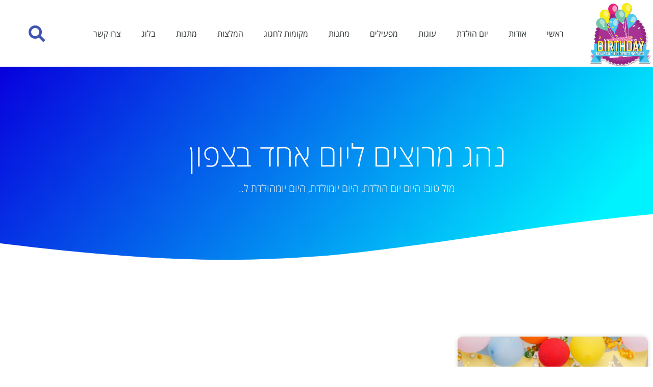

--- FILE ---
content_type: text/html; charset=UTF-8
request_url: https://www.birthday.co.il/tag/%D7%A0%D7%94%D7%92-%D7%9E%D7%A8%D7%95%D7%A6%D7%99%D7%9D-%D7%9C%D7%99%D7%95%D7%9D-%D7%90%D7%97%D7%93-%D7%91%D7%A6%D7%A4%D7%95%D7%9F/
body_size: 27827
content:
<!doctype html>
<html dir="rtl" lang="he-IL">
<head><meta charset="UTF-8"><script>if(navigator.userAgent.match(/MSIE|Internet Explorer/i)||navigator.userAgent.match(/Trident\/7\..*?rv:11/i)){var href=document.location.href;if(!href.match(/[?&]nowprocket/)){if(href.indexOf("?")==-1){if(href.indexOf("#")==-1){document.location.href=href+"?nowprocket=1"}else{document.location.href=href.replace("#","?nowprocket=1#")}}else{if(href.indexOf("#")==-1){document.location.href=href+"&nowprocket=1"}else{document.location.href=href.replace("#","&nowprocket=1#")}}}}</script><script>(()=>{class RocketLazyLoadScripts{constructor(){this.v="2.0.4",this.userEvents=["keydown","keyup","mousedown","mouseup","mousemove","mouseover","mouseout","touchmove","touchstart","touchend","touchcancel","wheel","click","dblclick","input"],this.attributeEvents=["onblur","onclick","oncontextmenu","ondblclick","onfocus","onmousedown","onmouseenter","onmouseleave","onmousemove","onmouseout","onmouseover","onmouseup","onmousewheel","onscroll","onsubmit"]}async t(){this.i(),this.o(),/iP(ad|hone)/.test(navigator.userAgent)&&this.h(),this.u(),this.l(this),this.m(),this.k(this),this.p(this),this._(),await Promise.all([this.R(),this.L()]),this.lastBreath=Date.now(),this.S(this),this.P(),this.D(),this.O(),this.M(),await this.C(this.delayedScripts.normal),await this.C(this.delayedScripts.defer),await this.C(this.delayedScripts.async),await this.T(),await this.F(),await this.j(),await this.A(),window.dispatchEvent(new Event("rocket-allScriptsLoaded")),this.everythingLoaded=!0,this.lastTouchEnd&&await new Promise(t=>setTimeout(t,500-Date.now()+this.lastTouchEnd)),this.I(),this.H(),this.U(),this.W()}i(){this.CSPIssue=sessionStorage.getItem("rocketCSPIssue"),document.addEventListener("securitypolicyviolation",t=>{this.CSPIssue||"script-src-elem"!==t.violatedDirective||"data"!==t.blockedURI||(this.CSPIssue=!0,sessionStorage.setItem("rocketCSPIssue",!0))},{isRocket:!0})}o(){window.addEventListener("pageshow",t=>{this.persisted=t.persisted,this.realWindowLoadedFired=!0},{isRocket:!0}),window.addEventListener("pagehide",()=>{this.onFirstUserAction=null},{isRocket:!0})}h(){let t;function e(e){t=e}window.addEventListener("touchstart",e,{isRocket:!0}),window.addEventListener("touchend",function i(o){o.changedTouches[0]&&t.changedTouches[0]&&Math.abs(o.changedTouches[0].pageX-t.changedTouches[0].pageX)<10&&Math.abs(o.changedTouches[0].pageY-t.changedTouches[0].pageY)<10&&o.timeStamp-t.timeStamp<200&&(window.removeEventListener("touchstart",e,{isRocket:!0}),window.removeEventListener("touchend",i,{isRocket:!0}),"INPUT"===o.target.tagName&&"text"===o.target.type||(o.target.dispatchEvent(new TouchEvent("touchend",{target:o.target,bubbles:!0})),o.target.dispatchEvent(new MouseEvent("mouseover",{target:o.target,bubbles:!0})),o.target.dispatchEvent(new PointerEvent("click",{target:o.target,bubbles:!0,cancelable:!0,detail:1,clientX:o.changedTouches[0].clientX,clientY:o.changedTouches[0].clientY})),event.preventDefault()))},{isRocket:!0})}q(t){this.userActionTriggered||("mousemove"!==t.type||this.firstMousemoveIgnored?"keyup"===t.type||"mouseover"===t.type||"mouseout"===t.type||(this.userActionTriggered=!0,this.onFirstUserAction&&this.onFirstUserAction()):this.firstMousemoveIgnored=!0),"click"===t.type&&t.preventDefault(),t.stopPropagation(),t.stopImmediatePropagation(),"touchstart"===this.lastEvent&&"touchend"===t.type&&(this.lastTouchEnd=Date.now()),"click"===t.type&&(this.lastTouchEnd=0),this.lastEvent=t.type,t.composedPath&&t.composedPath()[0].getRootNode()instanceof ShadowRoot&&(t.rocketTarget=t.composedPath()[0]),this.savedUserEvents.push(t)}u(){this.savedUserEvents=[],this.userEventHandler=this.q.bind(this),this.userEvents.forEach(t=>window.addEventListener(t,this.userEventHandler,{passive:!1,isRocket:!0})),document.addEventListener("visibilitychange",this.userEventHandler,{isRocket:!0})}U(){this.userEvents.forEach(t=>window.removeEventListener(t,this.userEventHandler,{passive:!1,isRocket:!0})),document.removeEventListener("visibilitychange",this.userEventHandler,{isRocket:!0}),this.savedUserEvents.forEach(t=>{(t.rocketTarget||t.target).dispatchEvent(new window[t.constructor.name](t.type,t))})}m(){const t="return false",e=Array.from(this.attributeEvents,t=>"data-rocket-"+t),i="["+this.attributeEvents.join("],[")+"]",o="[data-rocket-"+this.attributeEvents.join("],[data-rocket-")+"]",s=(e,i,o)=>{o&&o!==t&&(e.setAttribute("data-rocket-"+i,o),e["rocket"+i]=new Function("event",o),e.setAttribute(i,t))};new MutationObserver(t=>{for(const n of t)"attributes"===n.type&&(n.attributeName.startsWith("data-rocket-")||this.everythingLoaded?n.attributeName.startsWith("data-rocket-")&&this.everythingLoaded&&this.N(n.target,n.attributeName.substring(12)):s(n.target,n.attributeName,n.target.getAttribute(n.attributeName))),"childList"===n.type&&n.addedNodes.forEach(t=>{if(t.nodeType===Node.ELEMENT_NODE)if(this.everythingLoaded)for(const i of[t,...t.querySelectorAll(o)])for(const t of i.getAttributeNames())e.includes(t)&&this.N(i,t.substring(12));else for(const e of[t,...t.querySelectorAll(i)])for(const t of e.getAttributeNames())this.attributeEvents.includes(t)&&s(e,t,e.getAttribute(t))})}).observe(document,{subtree:!0,childList:!0,attributeFilter:[...this.attributeEvents,...e]})}I(){this.attributeEvents.forEach(t=>{document.querySelectorAll("[data-rocket-"+t+"]").forEach(e=>{this.N(e,t)})})}N(t,e){const i=t.getAttribute("data-rocket-"+e);i&&(t.setAttribute(e,i),t.removeAttribute("data-rocket-"+e))}k(t){Object.defineProperty(HTMLElement.prototype,"onclick",{get(){return this.rocketonclick||null},set(e){this.rocketonclick=e,this.setAttribute(t.everythingLoaded?"onclick":"data-rocket-onclick","this.rocketonclick(event)")}})}S(t){function e(e,i){let o=e[i];e[i]=null,Object.defineProperty(e,i,{get:()=>o,set(s){t.everythingLoaded?o=s:e["rocket"+i]=o=s}})}e(document,"onreadystatechange"),e(window,"onload"),e(window,"onpageshow");try{Object.defineProperty(document,"readyState",{get:()=>t.rocketReadyState,set(e){t.rocketReadyState=e},configurable:!0}),document.readyState="loading"}catch(t){console.log("WPRocket DJE readyState conflict, bypassing")}}l(t){this.originalAddEventListener=EventTarget.prototype.addEventListener,this.originalRemoveEventListener=EventTarget.prototype.removeEventListener,this.savedEventListeners=[],EventTarget.prototype.addEventListener=function(e,i,o){o&&o.isRocket||!t.B(e,this)&&!t.userEvents.includes(e)||t.B(e,this)&&!t.userActionTriggered||e.startsWith("rocket-")||t.everythingLoaded?t.originalAddEventListener.call(this,e,i,o):(t.savedEventListeners.push({target:this,remove:!1,type:e,func:i,options:o}),"mouseenter"!==e&&"mouseleave"!==e||t.originalAddEventListener.call(this,e,t.savedUserEvents.push,o))},EventTarget.prototype.removeEventListener=function(e,i,o){o&&o.isRocket||!t.B(e,this)&&!t.userEvents.includes(e)||t.B(e,this)&&!t.userActionTriggered||e.startsWith("rocket-")||t.everythingLoaded?t.originalRemoveEventListener.call(this,e,i,o):t.savedEventListeners.push({target:this,remove:!0,type:e,func:i,options:o})}}J(t,e){this.savedEventListeners=this.savedEventListeners.filter(i=>{let o=i.type,s=i.target||window;return e!==o||t!==s||(this.B(o,s)&&(i.type="rocket-"+o),this.$(i),!1)})}H(){EventTarget.prototype.addEventListener=this.originalAddEventListener,EventTarget.prototype.removeEventListener=this.originalRemoveEventListener,this.savedEventListeners.forEach(t=>this.$(t))}$(t){t.remove?this.originalRemoveEventListener.call(t.target,t.type,t.func,t.options):this.originalAddEventListener.call(t.target,t.type,t.func,t.options)}p(t){let e;function i(e){return t.everythingLoaded?e:e.split(" ").map(t=>"load"===t||t.startsWith("load.")?"rocket-jquery-load":t).join(" ")}function o(o){function s(e){const s=o.fn[e];o.fn[e]=o.fn.init.prototype[e]=function(){return this[0]===window&&t.userActionTriggered&&("string"==typeof arguments[0]||arguments[0]instanceof String?arguments[0]=i(arguments[0]):"object"==typeof arguments[0]&&Object.keys(arguments[0]).forEach(t=>{const e=arguments[0][t];delete arguments[0][t],arguments[0][i(t)]=e})),s.apply(this,arguments),this}}if(o&&o.fn&&!t.allJQueries.includes(o)){const e={DOMContentLoaded:[],"rocket-DOMContentLoaded":[]};for(const t in e)document.addEventListener(t,()=>{e[t].forEach(t=>t())},{isRocket:!0});o.fn.ready=o.fn.init.prototype.ready=function(i){function s(){parseInt(o.fn.jquery)>2?setTimeout(()=>i.bind(document)(o)):i.bind(document)(o)}return"function"==typeof i&&(t.realDomReadyFired?!t.userActionTriggered||t.fauxDomReadyFired?s():e["rocket-DOMContentLoaded"].push(s):e.DOMContentLoaded.push(s)),o([])},s("on"),s("one"),s("off"),t.allJQueries.push(o)}e=o}t.allJQueries=[],o(window.jQuery),Object.defineProperty(window,"jQuery",{get:()=>e,set(t){o(t)}})}P(){const t=new Map;document.write=document.writeln=function(e){const i=document.currentScript,o=document.createRange(),s=i.parentElement;let n=t.get(i);void 0===n&&(n=i.nextSibling,t.set(i,n));const c=document.createDocumentFragment();o.setStart(c,0),c.appendChild(o.createContextualFragment(e)),s.insertBefore(c,n)}}async R(){return new Promise(t=>{this.userActionTriggered?t():this.onFirstUserAction=t})}async L(){return new Promise(t=>{document.addEventListener("DOMContentLoaded",()=>{this.realDomReadyFired=!0,t()},{isRocket:!0})})}async j(){return this.realWindowLoadedFired?Promise.resolve():new Promise(t=>{window.addEventListener("load",t,{isRocket:!0})})}M(){this.pendingScripts=[];this.scriptsMutationObserver=new MutationObserver(t=>{for(const e of t)e.addedNodes.forEach(t=>{"SCRIPT"!==t.tagName||t.noModule||t.isWPRocket||this.pendingScripts.push({script:t,promise:new Promise(e=>{const i=()=>{const i=this.pendingScripts.findIndex(e=>e.script===t);i>=0&&this.pendingScripts.splice(i,1),e()};t.addEventListener("load",i,{isRocket:!0}),t.addEventListener("error",i,{isRocket:!0}),setTimeout(i,1e3)})})})}),this.scriptsMutationObserver.observe(document,{childList:!0,subtree:!0})}async F(){await this.X(),this.pendingScripts.length?(await this.pendingScripts[0].promise,await this.F()):this.scriptsMutationObserver.disconnect()}D(){this.delayedScripts={normal:[],async:[],defer:[]},document.querySelectorAll("script[type$=rocketlazyloadscript]").forEach(t=>{t.hasAttribute("data-rocket-src")?t.hasAttribute("async")&&!1!==t.async?this.delayedScripts.async.push(t):t.hasAttribute("defer")&&!1!==t.defer||"module"===t.getAttribute("data-rocket-type")?this.delayedScripts.defer.push(t):this.delayedScripts.normal.push(t):this.delayedScripts.normal.push(t)})}async _(){await this.L();let t=[];document.querySelectorAll("script[type$=rocketlazyloadscript][data-rocket-src]").forEach(e=>{let i=e.getAttribute("data-rocket-src");if(i&&!i.startsWith("data:")){i.startsWith("//")&&(i=location.protocol+i);try{const o=new URL(i).origin;o!==location.origin&&t.push({src:o,crossOrigin:e.crossOrigin||"module"===e.getAttribute("data-rocket-type")})}catch(t){}}}),t=[...new Map(t.map(t=>[JSON.stringify(t),t])).values()],this.Y(t,"preconnect")}async G(t){if(await this.K(),!0!==t.noModule||!("noModule"in HTMLScriptElement.prototype))return new Promise(e=>{let i;function o(){(i||t).setAttribute("data-rocket-status","executed"),e()}try{if(navigator.userAgent.includes("Firefox/")||""===navigator.vendor||this.CSPIssue)i=document.createElement("script"),[...t.attributes].forEach(t=>{let e=t.nodeName;"type"!==e&&("data-rocket-type"===e&&(e="type"),"data-rocket-src"===e&&(e="src"),i.setAttribute(e,t.nodeValue))}),t.text&&(i.text=t.text),t.nonce&&(i.nonce=t.nonce),i.hasAttribute("src")?(i.addEventListener("load",o,{isRocket:!0}),i.addEventListener("error",()=>{i.setAttribute("data-rocket-status","failed-network"),e()},{isRocket:!0}),setTimeout(()=>{i.isConnected||e()},1)):(i.text=t.text,o()),i.isWPRocket=!0,t.parentNode.replaceChild(i,t);else{const i=t.getAttribute("data-rocket-type"),s=t.getAttribute("data-rocket-src");i?(t.type=i,t.removeAttribute("data-rocket-type")):t.removeAttribute("type"),t.addEventListener("load",o,{isRocket:!0}),t.addEventListener("error",i=>{this.CSPIssue&&i.target.src.startsWith("data:")?(console.log("WPRocket: CSP fallback activated"),t.removeAttribute("src"),this.G(t).then(e)):(t.setAttribute("data-rocket-status","failed-network"),e())},{isRocket:!0}),s?(t.fetchPriority="high",t.removeAttribute("data-rocket-src"),t.src=s):t.src="data:text/javascript;base64,"+window.btoa(unescape(encodeURIComponent(t.text)))}}catch(i){t.setAttribute("data-rocket-status","failed-transform"),e()}});t.setAttribute("data-rocket-status","skipped")}async C(t){const e=t.shift();return e?(e.isConnected&&await this.G(e),this.C(t)):Promise.resolve()}O(){this.Y([...this.delayedScripts.normal,...this.delayedScripts.defer,...this.delayedScripts.async],"preload")}Y(t,e){this.trash=this.trash||[];let i=!0;var o=document.createDocumentFragment();t.forEach(t=>{const s=t.getAttribute&&t.getAttribute("data-rocket-src")||t.src;if(s&&!s.startsWith("data:")){const n=document.createElement("link");n.href=s,n.rel=e,"preconnect"!==e&&(n.as="script",n.fetchPriority=i?"high":"low"),t.getAttribute&&"module"===t.getAttribute("data-rocket-type")&&(n.crossOrigin=!0),t.crossOrigin&&(n.crossOrigin=t.crossOrigin),t.integrity&&(n.integrity=t.integrity),t.nonce&&(n.nonce=t.nonce),o.appendChild(n),this.trash.push(n),i=!1}}),document.head.appendChild(o)}W(){this.trash.forEach(t=>t.remove())}async T(){try{document.readyState="interactive"}catch(t){}this.fauxDomReadyFired=!0;try{await this.K(),this.J(document,"readystatechange"),document.dispatchEvent(new Event("rocket-readystatechange")),await this.K(),document.rocketonreadystatechange&&document.rocketonreadystatechange(),await this.K(),this.J(document,"DOMContentLoaded"),document.dispatchEvent(new Event("rocket-DOMContentLoaded")),await this.K(),this.J(window,"DOMContentLoaded"),window.dispatchEvent(new Event("rocket-DOMContentLoaded"))}catch(t){console.error(t)}}async A(){try{document.readyState="complete"}catch(t){}try{await this.K(),this.J(document,"readystatechange"),document.dispatchEvent(new Event("rocket-readystatechange")),await this.K(),document.rocketonreadystatechange&&document.rocketonreadystatechange(),await this.K(),this.J(window,"load"),window.dispatchEvent(new Event("rocket-load")),await this.K(),window.rocketonload&&window.rocketonload(),await this.K(),this.allJQueries.forEach(t=>t(window).trigger("rocket-jquery-load")),await this.K(),this.J(window,"pageshow");const t=new Event("rocket-pageshow");t.persisted=this.persisted,window.dispatchEvent(t),await this.K(),window.rocketonpageshow&&window.rocketonpageshow({persisted:this.persisted})}catch(t){console.error(t)}}async K(){Date.now()-this.lastBreath>45&&(await this.X(),this.lastBreath=Date.now())}async X(){return document.hidden?new Promise(t=>setTimeout(t)):new Promise(t=>requestAnimationFrame(t))}B(t,e){return e===document&&"readystatechange"===t||(e===document&&"DOMContentLoaded"===t||(e===window&&"DOMContentLoaded"===t||(e===window&&"load"===t||e===window&&"pageshow"===t)))}static run(){(new RocketLazyLoadScripts).t()}}RocketLazyLoadScripts.run()})();</script>
	
	<meta name="viewport" content="width=device-width, initial-scale=1">
	<link rel="profile" href="https://gmpg.org/xfn/11">
	<meta name='robots' content='index, follow, max-image-preview:large, max-snippet:-1, max-video-preview:-1' />
	<style>img:is([sizes="auto" i], [sizes^="auto," i]) { contain-intrinsic-size: 3000px 1500px }</style>
	
	<!-- This site is optimized with the Yoast SEO plugin v26.8 - https://yoast.com/product/yoast-seo-wordpress/ -->
	<title>נהג מרוצים ליום אחד בצפון - יום הולדת: כל מה שצריך כדי לחגוג יומולדת - ברכות, מתנות, הזמנות</title>
	<link rel="canonical" href="https://www.birthday.co.il/tag/נהג-מרוצים-ליום-אחד-בצפון/" />
	<meta property="og:locale" content="he_IL" />
	<meta property="og:type" content="article" />
	<meta property="og:title" content="נהג מרוצים ליום אחד בצפון - יום הולדת: כל מה שצריך כדי לחגוג יומולדת - ברכות, מתנות, הזמנות" />
	<meta property="og:url" content="https://www.birthday.co.il/tag/נהג-מרוצים-ליום-אחד-בצפון/" />
	<meta property="og:site_name" content="יום הולדת: כל מה שצריך כדי לחגוג יומולדת - ברכות, מתנות, הזמנות" />
	<meta name="twitter:card" content="summary_large_image" />
	<script type="application/ld+json" class="yoast-schema-graph">{"@context":"https://schema.org","@graph":[{"@type":"CollectionPage","@id":"https://www.birthday.co.il/tag/%d7%a0%d7%94%d7%92-%d7%9e%d7%a8%d7%95%d7%a6%d7%99%d7%9d-%d7%9c%d7%99%d7%95%d7%9d-%d7%90%d7%97%d7%93-%d7%91%d7%a6%d7%a4%d7%95%d7%9f/","url":"https://www.birthday.co.il/tag/%d7%a0%d7%94%d7%92-%d7%9e%d7%a8%d7%95%d7%a6%d7%99%d7%9d-%d7%9c%d7%99%d7%95%d7%9d-%d7%90%d7%97%d7%93-%d7%91%d7%a6%d7%a4%d7%95%d7%9f/","name":"נהג מרוצים ליום אחד בצפון - יום הולדת: כל מה שצריך כדי לחגוג יומולדת - ברכות, מתנות, הזמנות","isPartOf":{"@id":"https://www.birthday.co.il/#website"},"primaryImageOfPage":{"@id":"https://www.birthday.co.il/tag/%d7%a0%d7%94%d7%92-%d7%9e%d7%a8%d7%95%d7%a6%d7%99%d7%9d-%d7%9c%d7%99%d7%95%d7%9d-%d7%90%d7%97%d7%93-%d7%91%d7%a6%d7%a4%d7%95%d7%9f/#primaryimage"},"image":{"@id":"https://www.birthday.co.il/tag/%d7%a0%d7%94%d7%92-%d7%9e%d7%a8%d7%95%d7%a6%d7%99%d7%9d-%d7%9c%d7%99%d7%95%d7%9d-%d7%90%d7%97%d7%93-%d7%91%d7%a6%d7%a4%d7%95%d7%9f/#primaryimage"},"thumbnailUrl":"https://www.birthday.co.il/wp-content/uploads/2022/02/268858132_1352009535252021_8186410062678873844_n.jpg","breadcrumb":{"@id":"https://www.birthday.co.il/tag/%d7%a0%d7%94%d7%92-%d7%9e%d7%a8%d7%95%d7%a6%d7%99%d7%9d-%d7%9c%d7%99%d7%95%d7%9d-%d7%90%d7%97%d7%93-%d7%91%d7%a6%d7%a4%d7%95%d7%9f/#breadcrumb"},"inLanguage":"he-IL"},{"@type":"ImageObject","inLanguage":"he-IL","@id":"https://www.birthday.co.il/tag/%d7%a0%d7%94%d7%92-%d7%9e%d7%a8%d7%95%d7%a6%d7%99%d7%9d-%d7%9c%d7%99%d7%95%d7%9d-%d7%90%d7%97%d7%93-%d7%91%d7%a6%d7%a4%d7%95%d7%9f/#primaryimage","url":"https://www.birthday.co.il/wp-content/uploads/2022/02/268858132_1352009535252021_8186410062678873844_n.jpg","contentUrl":"https://www.birthday.co.il/wp-content/uploads/2022/02/268858132_1352009535252021_8186410062678873844_n.jpg","width":1440,"height":1440,"caption":"Let's Drive - חוויות נהיגה ברכבי ספורט"},{"@type":"BreadcrumbList","@id":"https://www.birthday.co.il/tag/%d7%a0%d7%94%d7%92-%d7%9e%d7%a8%d7%95%d7%a6%d7%99%d7%9d-%d7%9c%d7%99%d7%95%d7%9d-%d7%90%d7%97%d7%93-%d7%91%d7%a6%d7%a4%d7%95%d7%9f/#breadcrumb","itemListElement":[{"@type":"ListItem","position":1,"name":"דף הבית","item":"https://www.birthday.co.il/"},{"@type":"ListItem","position":2,"name":"נהג מרוצים ליום אחד בצפון"}]},{"@type":"WebSite","@id":"https://www.birthday.co.il/#website","url":"https://www.birthday.co.il/","name":"יום הולדת: כל מה שצריך כדי לחגוג יומולדת - ברכות, מתנות, הזמנות","description":"פורטל ימי הולדת הגדול בישראל","publisher":{"@id":"https://www.birthday.co.il/#organization"},"potentialAction":[{"@type":"SearchAction","target":{"@type":"EntryPoint","urlTemplate":"https://www.birthday.co.il/?s={search_term_string}"},"query-input":{"@type":"PropertyValueSpecification","valueRequired":true,"valueName":"search_term_string"}}],"inLanguage":"he-IL"},{"@type":"Organization","@id":"https://www.birthday.co.il/#organization","name":"פורטל יום הולדת","url":"https://www.birthday.co.il/","logo":{"@type":"ImageObject","inLanguage":"he-IL","@id":"https://www.birthday.co.il/#/schema/logo/image/","url":"https://www.birthday.co.il/wp-content/uploads/2020/03/profile.png","contentUrl":"https://www.birthday.co.il/wp-content/uploads/2020/03/profile.png","width":1200,"height":1200,"caption":"פורטל יום הולדת"},"image":{"@id":"https://www.birthday.co.il/#/schema/logo/image/"}}]}</script>
	<!-- / Yoast SEO plugin. -->


<link rel='dns-prefetch' href='//cdn.enable.co.il' />
<link rel='dns-prefetch' href='//www.googletagmanager.com' />
<link rel='dns-prefetch' href='//pagead2.googlesyndication.com' />

<link rel="alternate" type="application/rss+xml" title="יום הולדת: כל מה שצריך כדי לחגוג יומולדת - ברכות, מתנות, הזמנות &laquo; פיד‏" href="https://www.birthday.co.il/feed/" />
<link rel="alternate" type="application/rss+xml" title="יום הולדת: כל מה שצריך כדי לחגוג יומולדת - ברכות, מתנות, הזמנות &laquo; פיד תגובות‏" href="https://www.birthday.co.il/comments/feed/" />
<link rel="alternate" type="application/rss+xml" title="יום הולדת: כל מה שצריך כדי לחגוג יומולדת - ברכות, מתנות, הזמנות &laquo; פיד מהתגית נהג מרוצים ליום אחד בצפון" href="https://www.birthday.co.il/tag/%d7%a0%d7%94%d7%92-%d7%9e%d7%a8%d7%95%d7%a6%d7%99%d7%9d-%d7%9c%d7%99%d7%95%d7%9d-%d7%90%d7%97%d7%93-%d7%91%d7%a6%d7%a4%d7%95%d7%9f/feed/" />
<style id='wp-emoji-styles-inline-css'>

	img.wp-smiley, img.emoji {
		display: inline !important;
		border: none !important;
		box-shadow: none !important;
		height: 1em !important;
		width: 1em !important;
		margin: 0 0.07em !important;
		vertical-align: -0.1em !important;
		background: none !important;
		padding: 0 !important;
	}
</style>
<style id='global-styles-inline-css'>
:root{--wp--preset--aspect-ratio--square: 1;--wp--preset--aspect-ratio--4-3: 4/3;--wp--preset--aspect-ratio--3-4: 3/4;--wp--preset--aspect-ratio--3-2: 3/2;--wp--preset--aspect-ratio--2-3: 2/3;--wp--preset--aspect-ratio--16-9: 16/9;--wp--preset--aspect-ratio--9-16: 9/16;--wp--preset--color--black: #000000;--wp--preset--color--cyan-bluish-gray: #abb8c3;--wp--preset--color--white: #ffffff;--wp--preset--color--pale-pink: #f78da7;--wp--preset--color--vivid-red: #cf2e2e;--wp--preset--color--luminous-vivid-orange: #ff6900;--wp--preset--color--luminous-vivid-amber: #fcb900;--wp--preset--color--light-green-cyan: #7bdcb5;--wp--preset--color--vivid-green-cyan: #00d084;--wp--preset--color--pale-cyan-blue: #8ed1fc;--wp--preset--color--vivid-cyan-blue: #0693e3;--wp--preset--color--vivid-purple: #9b51e0;--wp--preset--gradient--vivid-cyan-blue-to-vivid-purple: linear-gradient(135deg,rgba(6,147,227,1) 0%,rgb(155,81,224) 100%);--wp--preset--gradient--light-green-cyan-to-vivid-green-cyan: linear-gradient(135deg,rgb(122,220,180) 0%,rgb(0,208,130) 100%);--wp--preset--gradient--luminous-vivid-amber-to-luminous-vivid-orange: linear-gradient(135deg,rgba(252,185,0,1) 0%,rgba(255,105,0,1) 100%);--wp--preset--gradient--luminous-vivid-orange-to-vivid-red: linear-gradient(135deg,rgba(255,105,0,1) 0%,rgb(207,46,46) 100%);--wp--preset--gradient--very-light-gray-to-cyan-bluish-gray: linear-gradient(135deg,rgb(238,238,238) 0%,rgb(169,184,195) 100%);--wp--preset--gradient--cool-to-warm-spectrum: linear-gradient(135deg,rgb(74,234,220) 0%,rgb(151,120,209) 20%,rgb(207,42,186) 40%,rgb(238,44,130) 60%,rgb(251,105,98) 80%,rgb(254,248,76) 100%);--wp--preset--gradient--blush-light-purple: linear-gradient(135deg,rgb(255,206,236) 0%,rgb(152,150,240) 100%);--wp--preset--gradient--blush-bordeaux: linear-gradient(135deg,rgb(254,205,165) 0%,rgb(254,45,45) 50%,rgb(107,0,62) 100%);--wp--preset--gradient--luminous-dusk: linear-gradient(135deg,rgb(255,203,112) 0%,rgb(199,81,192) 50%,rgb(65,88,208) 100%);--wp--preset--gradient--pale-ocean: linear-gradient(135deg,rgb(255,245,203) 0%,rgb(182,227,212) 50%,rgb(51,167,181) 100%);--wp--preset--gradient--electric-grass: linear-gradient(135deg,rgb(202,248,128) 0%,rgb(113,206,126) 100%);--wp--preset--gradient--midnight: linear-gradient(135deg,rgb(2,3,129) 0%,rgb(40,116,252) 100%);--wp--preset--font-size--small: 13px;--wp--preset--font-size--medium: 20px;--wp--preset--font-size--large: 36px;--wp--preset--font-size--x-large: 42px;--wp--preset--spacing--20: 0.44rem;--wp--preset--spacing--30: 0.67rem;--wp--preset--spacing--40: 1rem;--wp--preset--spacing--50: 1.5rem;--wp--preset--spacing--60: 2.25rem;--wp--preset--spacing--70: 3.38rem;--wp--preset--spacing--80: 5.06rem;--wp--preset--shadow--natural: 6px 6px 9px rgba(0, 0, 0, 0.2);--wp--preset--shadow--deep: 12px 12px 50px rgba(0, 0, 0, 0.4);--wp--preset--shadow--sharp: 6px 6px 0px rgba(0, 0, 0, 0.2);--wp--preset--shadow--outlined: 6px 6px 0px -3px rgba(255, 255, 255, 1), 6px 6px rgba(0, 0, 0, 1);--wp--preset--shadow--crisp: 6px 6px 0px rgba(0, 0, 0, 1);}:root { --wp--style--global--content-size: 800px;--wp--style--global--wide-size: 1200px; }:where(body) { margin: 0; }.wp-site-blocks > .alignleft { float: left; margin-right: 2em; }.wp-site-blocks > .alignright { float: right; margin-left: 2em; }.wp-site-blocks > .aligncenter { justify-content: center; margin-left: auto; margin-right: auto; }:where(.wp-site-blocks) > * { margin-block-start: 24px; margin-block-end: 0; }:where(.wp-site-blocks) > :first-child { margin-block-start: 0; }:where(.wp-site-blocks) > :last-child { margin-block-end: 0; }:root { --wp--style--block-gap: 24px; }:root :where(.is-layout-flow) > :first-child{margin-block-start: 0;}:root :where(.is-layout-flow) > :last-child{margin-block-end: 0;}:root :where(.is-layout-flow) > *{margin-block-start: 24px;margin-block-end: 0;}:root :where(.is-layout-constrained) > :first-child{margin-block-start: 0;}:root :where(.is-layout-constrained) > :last-child{margin-block-end: 0;}:root :where(.is-layout-constrained) > *{margin-block-start: 24px;margin-block-end: 0;}:root :where(.is-layout-flex){gap: 24px;}:root :where(.is-layout-grid){gap: 24px;}.is-layout-flow > .alignleft{float: left;margin-inline-start: 0;margin-inline-end: 2em;}.is-layout-flow > .alignright{float: right;margin-inline-start: 2em;margin-inline-end: 0;}.is-layout-flow > .aligncenter{margin-left: auto !important;margin-right: auto !important;}.is-layout-constrained > .alignleft{float: left;margin-inline-start: 0;margin-inline-end: 2em;}.is-layout-constrained > .alignright{float: right;margin-inline-start: 2em;margin-inline-end: 0;}.is-layout-constrained > .aligncenter{margin-left: auto !important;margin-right: auto !important;}.is-layout-constrained > :where(:not(.alignleft):not(.alignright):not(.alignfull)){max-width: var(--wp--style--global--content-size);margin-left: auto !important;margin-right: auto !important;}.is-layout-constrained > .alignwide{max-width: var(--wp--style--global--wide-size);}body .is-layout-flex{display: flex;}.is-layout-flex{flex-wrap: wrap;align-items: center;}.is-layout-flex > :is(*, div){margin: 0;}body .is-layout-grid{display: grid;}.is-layout-grid > :is(*, div){margin: 0;}body{padding-top: 0px;padding-right: 0px;padding-bottom: 0px;padding-left: 0px;}a:where(:not(.wp-element-button)){text-decoration: underline;}:root :where(.wp-element-button, .wp-block-button__link){background-color: #32373c;border-width: 0;color: #fff;font-family: inherit;font-size: inherit;line-height: inherit;padding: calc(0.667em + 2px) calc(1.333em + 2px);text-decoration: none;}.has-black-color{color: var(--wp--preset--color--black) !important;}.has-cyan-bluish-gray-color{color: var(--wp--preset--color--cyan-bluish-gray) !important;}.has-white-color{color: var(--wp--preset--color--white) !important;}.has-pale-pink-color{color: var(--wp--preset--color--pale-pink) !important;}.has-vivid-red-color{color: var(--wp--preset--color--vivid-red) !important;}.has-luminous-vivid-orange-color{color: var(--wp--preset--color--luminous-vivid-orange) !important;}.has-luminous-vivid-amber-color{color: var(--wp--preset--color--luminous-vivid-amber) !important;}.has-light-green-cyan-color{color: var(--wp--preset--color--light-green-cyan) !important;}.has-vivid-green-cyan-color{color: var(--wp--preset--color--vivid-green-cyan) !important;}.has-pale-cyan-blue-color{color: var(--wp--preset--color--pale-cyan-blue) !important;}.has-vivid-cyan-blue-color{color: var(--wp--preset--color--vivid-cyan-blue) !important;}.has-vivid-purple-color{color: var(--wp--preset--color--vivid-purple) !important;}.has-black-background-color{background-color: var(--wp--preset--color--black) !important;}.has-cyan-bluish-gray-background-color{background-color: var(--wp--preset--color--cyan-bluish-gray) !important;}.has-white-background-color{background-color: var(--wp--preset--color--white) !important;}.has-pale-pink-background-color{background-color: var(--wp--preset--color--pale-pink) !important;}.has-vivid-red-background-color{background-color: var(--wp--preset--color--vivid-red) !important;}.has-luminous-vivid-orange-background-color{background-color: var(--wp--preset--color--luminous-vivid-orange) !important;}.has-luminous-vivid-amber-background-color{background-color: var(--wp--preset--color--luminous-vivid-amber) !important;}.has-light-green-cyan-background-color{background-color: var(--wp--preset--color--light-green-cyan) !important;}.has-vivid-green-cyan-background-color{background-color: var(--wp--preset--color--vivid-green-cyan) !important;}.has-pale-cyan-blue-background-color{background-color: var(--wp--preset--color--pale-cyan-blue) !important;}.has-vivid-cyan-blue-background-color{background-color: var(--wp--preset--color--vivid-cyan-blue) !important;}.has-vivid-purple-background-color{background-color: var(--wp--preset--color--vivid-purple) !important;}.has-black-border-color{border-color: var(--wp--preset--color--black) !important;}.has-cyan-bluish-gray-border-color{border-color: var(--wp--preset--color--cyan-bluish-gray) !important;}.has-white-border-color{border-color: var(--wp--preset--color--white) !important;}.has-pale-pink-border-color{border-color: var(--wp--preset--color--pale-pink) !important;}.has-vivid-red-border-color{border-color: var(--wp--preset--color--vivid-red) !important;}.has-luminous-vivid-orange-border-color{border-color: var(--wp--preset--color--luminous-vivid-orange) !important;}.has-luminous-vivid-amber-border-color{border-color: var(--wp--preset--color--luminous-vivid-amber) !important;}.has-light-green-cyan-border-color{border-color: var(--wp--preset--color--light-green-cyan) !important;}.has-vivid-green-cyan-border-color{border-color: var(--wp--preset--color--vivid-green-cyan) !important;}.has-pale-cyan-blue-border-color{border-color: var(--wp--preset--color--pale-cyan-blue) !important;}.has-vivid-cyan-blue-border-color{border-color: var(--wp--preset--color--vivid-cyan-blue) !important;}.has-vivid-purple-border-color{border-color: var(--wp--preset--color--vivid-purple) !important;}.has-vivid-cyan-blue-to-vivid-purple-gradient-background{background: var(--wp--preset--gradient--vivid-cyan-blue-to-vivid-purple) !important;}.has-light-green-cyan-to-vivid-green-cyan-gradient-background{background: var(--wp--preset--gradient--light-green-cyan-to-vivid-green-cyan) !important;}.has-luminous-vivid-amber-to-luminous-vivid-orange-gradient-background{background: var(--wp--preset--gradient--luminous-vivid-amber-to-luminous-vivid-orange) !important;}.has-luminous-vivid-orange-to-vivid-red-gradient-background{background: var(--wp--preset--gradient--luminous-vivid-orange-to-vivid-red) !important;}.has-very-light-gray-to-cyan-bluish-gray-gradient-background{background: var(--wp--preset--gradient--very-light-gray-to-cyan-bluish-gray) !important;}.has-cool-to-warm-spectrum-gradient-background{background: var(--wp--preset--gradient--cool-to-warm-spectrum) !important;}.has-blush-light-purple-gradient-background{background: var(--wp--preset--gradient--blush-light-purple) !important;}.has-blush-bordeaux-gradient-background{background: var(--wp--preset--gradient--blush-bordeaux) !important;}.has-luminous-dusk-gradient-background{background: var(--wp--preset--gradient--luminous-dusk) !important;}.has-pale-ocean-gradient-background{background: var(--wp--preset--gradient--pale-ocean) !important;}.has-electric-grass-gradient-background{background: var(--wp--preset--gradient--electric-grass) !important;}.has-midnight-gradient-background{background: var(--wp--preset--gradient--midnight) !important;}.has-small-font-size{font-size: var(--wp--preset--font-size--small) !important;}.has-medium-font-size{font-size: var(--wp--preset--font-size--medium) !important;}.has-large-font-size{font-size: var(--wp--preset--font-size--large) !important;}.has-x-large-font-size{font-size: var(--wp--preset--font-size--x-large) !important;}
:root :where(.wp-block-pullquote){font-size: 1.5em;line-height: 1.6;}
</style>
<link data-minify="1" rel='stylesheet' id='hello-elementor-css' href='https://www.birthday.co.il/wp-content/cache/min/1/wp-content/themes/hello-elementor/assets/css/reset.css?ver=1769056961' media='all' />
<link data-minify="1" rel='stylesheet' id='hello-elementor-theme-style-css' href='https://www.birthday.co.il/wp-content/cache/min/1/wp-content/themes/hello-elementor/assets/css/theme.css?ver=1769056961' media='all' />
<link data-minify="1" rel='stylesheet' id='hello-elementor-header-footer-css' href='https://www.birthday.co.il/wp-content/cache/min/1/wp-content/themes/hello-elementor/assets/css/header-footer.css?ver=1769056961' media='all' />
<link rel='stylesheet' id='e-animation-grow-css' href='https://www.birthday.co.il/wp-content/plugins/elementor/assets/lib/animations/styles/e-animation-grow.min.css?ver=3.34.2' media='all' />
<link rel='stylesheet' id='elementor-frontend-css' href='https://www.birthday.co.il/wp-content/plugins/elementor/assets/css/frontend.min.css?ver=3.34.2' media='all' />
<link rel='stylesheet' id='widget-image-css' href='https://www.birthday.co.il/wp-content/plugins/elementor/assets/css/widget-image-rtl.min.css?ver=3.34.2' media='all' />
<link rel='stylesheet' id='widget-nav-menu-css' href='https://www.birthday.co.il/wp-content/plugins/elementor-pro/assets/css/widget-nav-menu-rtl.min.css?ver=3.34.1' media='all' />
<link rel='stylesheet' id='widget-search-form-css' href='https://www.birthday.co.il/wp-content/plugins/elementor-pro/assets/css/widget-search-form-rtl.min.css?ver=3.34.1' media='all' />
<link rel='stylesheet' id='elementor-icons-shared-0-css' href='https://www.birthday.co.il/wp-content/plugins/elementor/assets/lib/font-awesome/css/fontawesome.min.css?ver=5.15.3' media='all' />
<link data-minify="1" rel='stylesheet' id='elementor-icons-fa-solid-css' href='https://www.birthday.co.il/wp-content/cache/min/1/wp-content/plugins/elementor/assets/lib/font-awesome/css/solid.min.css?ver=1769056961' media='all' />
<link rel='stylesheet' id='e-sticky-css' href='https://www.birthday.co.il/wp-content/plugins/elementor-pro/assets/css/modules/sticky.min.css?ver=3.34.1' media='all' />
<link rel='stylesheet' id='widget-heading-css' href='https://www.birthday.co.il/wp-content/plugins/elementor/assets/css/widget-heading-rtl.min.css?ver=3.34.2' media='all' />
<link rel='stylesheet' id='e-animation-rotate-css' href='https://www.birthday.co.il/wp-content/plugins/elementor/assets/lib/animations/styles/e-animation-rotate.min.css?ver=3.34.2' media='all' />
<link rel='stylesheet' id='widget-form-css' href='https://www.birthday.co.il/wp-content/plugins/elementor-pro/assets/css/widget-form-rtl.min.css?ver=3.34.1' media='all' />
<link rel='stylesheet' id='e-shapes-css' href='https://www.birthday.co.il/wp-content/plugins/elementor/assets/css/conditionals/shapes.min.css?ver=3.34.2' media='all' />
<link rel='stylesheet' id='widget-posts-css' href='https://www.birthday.co.il/wp-content/plugins/elementor-pro/assets/css/widget-posts-rtl.min.css?ver=3.34.1' media='all' />
<link rel='stylesheet' id='e-motion-fx-css' href='https://www.birthday.co.il/wp-content/plugins/elementor-pro/assets/css/modules/motion-fx.min.css?ver=3.34.1' media='all' />
<link data-minify="1" rel='stylesheet' id='elementor-icons-css' href='https://www.birthday.co.il/wp-content/cache/min/1/wp-content/plugins/elementor/assets/lib/eicons/css/elementor-icons.min.css?ver=1769056961' media='all' />
<link rel='stylesheet' id='elementor-post-2762-css' href='https://www.birthday.co.il/wp-content/uploads/elementor/css/post-2762.css?ver=1769056960' media='all' />
<link rel='stylesheet' id='elementor-post-97-css' href='https://www.birthday.co.il/wp-content/cache/background-css/1/www.birthday.co.il/wp-content/uploads/elementor/css/post-97.css?ver=1769056960&wpr_t=1769083323' media='all' />
<link rel='stylesheet' id='elementor-post-99-css' href='https://www.birthday.co.il/wp-content/uploads/elementor/css/post-99.css?ver=1769056960' media='all' />
<link rel='stylesheet' id='elementor-post-817-css' href='https://www.birthday.co.il/wp-content/cache/background-css/1/www.birthday.co.il/wp-content/uploads/elementor/css/post-817.css?ver=1769056960&wpr_t=1769083323' media='all' />
<style id='rocket-lazyload-inline-css'>
.rll-youtube-player{position:relative;padding-bottom:56.23%;height:0;overflow:hidden;max-width:100%;}.rll-youtube-player:focus-within{outline: 2px solid currentColor;outline-offset: 5px;}.rll-youtube-player iframe{position:absolute;top:0;left:0;width:100%;height:100%;z-index:100;background:0 0}.rll-youtube-player img{bottom:0;display:block;left:0;margin:auto;max-width:100%;width:100%;position:absolute;right:0;top:0;border:none;height:auto;-webkit-transition:.4s all;-moz-transition:.4s all;transition:.4s all}.rll-youtube-player img:hover{-webkit-filter:brightness(75%)}.rll-youtube-player .play{height:100%;width:100%;left:0;top:0;position:absolute;background:var(--wpr-bg-0e42107a-c2ae-4b6f-910b-2f121f9d5996) no-repeat center;background-color: transparent !important;cursor:pointer;border:none;}.wp-embed-responsive .wp-has-aspect-ratio .rll-youtube-player{position:absolute;padding-bottom:0;width:100%;height:100%;top:0;bottom:0;left:0;right:0}
</style>
<link data-minify="1" rel='stylesheet' id='elementor-gf-local-dynalight-css' href='https://www.birthday.co.il/wp-content/cache/min/1/wp-content/uploads/elementor/google-fonts/css/dynalight.css?ver=1769056961' media='all' />
<link data-minify="1" rel='stylesheet' id='elementor-gf-local-opensanshebrew-css' href='https://www.birthday.co.il/wp-content/cache/min/1/wp-content/uploads/elementor/google-fonts/css/opensanshebrew.css?ver=1769056961' media='all' />
<link data-minify="1" rel='stylesheet' id='elementor-icons-fa-regular-css' href='https://www.birthday.co.il/wp-content/cache/min/1/wp-content/plugins/elementor/assets/lib/font-awesome/css/regular.min.css?ver=1769056961' media='all' />
<script type="rocketlazyloadscript" data-rocket-src="https://www.birthday.co.il/wp-includes/js/jquery/jquery.min.js?ver=3.7.1" id="jquery-core-js"></script>
<script type="rocketlazyloadscript" data-rocket-src="https://www.birthday.co.il/wp-includes/js/jquery/jquery-migrate.min.js?ver=3.4.1" id="jquery-migrate-js" data-rocket-defer defer></script>

<!-- Google tag (gtag.js) snippet added by Site Kit -->
<!-- Google Analytics snippet added by Site Kit -->
<script type="rocketlazyloadscript" data-rocket-src="https://www.googletagmanager.com/gtag/js?id=GT-TNPB2DP" id="google_gtagjs-js" async></script>
<script type="rocketlazyloadscript" id="google_gtagjs-js-after">
window.dataLayer = window.dataLayer || [];function gtag(){dataLayer.push(arguments);}
gtag("set","linker",{"domains":["www.birthday.co.il"]});
gtag("js", new Date());
gtag("set", "developer_id.dZTNiMT", true);
gtag("config", "GT-TNPB2DP");
</script>
<link rel="https://api.w.org/" href="https://www.birthday.co.il/wp-json/" /><link rel="alternate" title="JSON" type="application/json" href="https://www.birthday.co.il/wp-json/wp/v2/tags/2571" /><link rel="EditURI" type="application/rsd+xml" title="RSD" href="https://www.birthday.co.il/xmlrpc.php?rsd" />
<meta name="generator" content="WordPress 6.8.3" />
<meta name="generator" content="Site Kit by Google 1.170.0" /><script type="rocketlazyloadscript" data-ad-client="ca-pub-6387141905756218" async data-rocket-src="https://pagead2.googlesyndication.com/pagead/js/adsbygoogle.js"></script><script type="rocketlazyloadscript" id='pixel-script-poptin' data-rocket-src='https://cdn.popt.in/pixel.js?id=20055c3dc4501' async='true'></script> <script type="rocketlazyloadscript">document.createElement( "picture" );if(!window.HTMLPictureElement && document.addEventListener) {window.addEventListener("DOMContentLoaded", function() {var s = document.createElement("script");s.src = "https://www.birthday.co.il/wp-content/plugins/robin-image-optimizer/libs/addons/assets/js/picturefill.min.js";document.body.appendChild(s);});}</script>
<!-- Google AdSense meta tags added by Site Kit -->
<meta name="google-adsense-platform-account" content="ca-host-pub-2644536267352236">
<meta name="google-adsense-platform-domain" content="sitekit.withgoogle.com">
<!-- End Google AdSense meta tags added by Site Kit -->
<meta name="generator" content="Elementor 3.34.2; features: additional_custom_breakpoints; settings: css_print_method-external, google_font-enabled, font_display-auto">
			<style>
				.e-con.e-parent:nth-of-type(n+4):not(.e-lazyloaded):not(.e-no-lazyload),
				.e-con.e-parent:nth-of-type(n+4):not(.e-lazyloaded):not(.e-no-lazyload) * {
					background-image: none !important;
				}
				@media screen and (max-height: 1024px) {
					.e-con.e-parent:nth-of-type(n+3):not(.e-lazyloaded):not(.e-no-lazyload),
					.e-con.e-parent:nth-of-type(n+3):not(.e-lazyloaded):not(.e-no-lazyload) * {
						background-image: none !important;
					}
				}
				@media screen and (max-height: 640px) {
					.e-con.e-parent:nth-of-type(n+2):not(.e-lazyloaded):not(.e-no-lazyload),
					.e-con.e-parent:nth-of-type(n+2):not(.e-lazyloaded):not(.e-no-lazyload) * {
						background-image: none !important;
					}
				}
			</style>
			
<!-- Google AdSense snippet added by Site Kit -->
<script type="rocketlazyloadscript" async data-rocket-src="https://pagead2.googlesyndication.com/pagead/js/adsbygoogle.js?client=ca-pub-6387141905756218&amp;host=ca-host-pub-2644536267352236" crossorigin="anonymous"></script>

<!-- End Google AdSense snippet added by Site Kit -->
<link rel="icon" href="https://www.birthday.co.il/wp-content/uploads/2020/03/cropped-Birthday-logo-32x32.png.webp" sizes="32x32" />
<link rel="icon" href="https://www.birthday.co.il/wp-content/uploads/2020/03/cropped-Birthday-logo-192x192.png.webp" sizes="192x192" />
<link rel="apple-touch-icon" href="https://www.birthday.co.il/wp-content/uploads/2020/03/cropped-Birthday-logo-180x180.png.webp" />
<meta name="msapplication-TileImage" content="https://www.birthday.co.il/wp-content/uploads/2020/03/cropped-Birthday-logo-270x270.png" />
<noscript><style id="rocket-lazyload-nojs-css">.rll-youtube-player, [data-lazy-src]{display:none !important;}</style></noscript><style id="wpr-lazyload-bg-container"></style><style id="wpr-lazyload-bg-exclusion"></style>
<noscript>
<style id="wpr-lazyload-bg-nostyle">.elementor-97 .elementor-element.elementor-element-2e82aeef > .elementor-background-overlay{--wpr-bg-9fbdfd5e-92c4-4eab-839e-2dcaa52c5af3: url('https://www.birthday.co.il/wp-content/uploads/2020/03/clown-2878245_640.jpg');}.elementor-817 .elementor-element.elementor-element-552a7d68 > .elementor-background-overlay{--wpr-bg-74a21ff7-99ac-41d4-89ba-6a3e3f648bd0: url('https://www.birthday.co.il/wp-content/uploads/2020/03/News-Hero-Bg.png');}.elementor-817 .elementor-element.elementor-element-16a2b17b > .elementor-background-overlay{--wpr-bg-84a58219-9bca-4197-aef9-eb324ffbb4b4: url('https://www.birthday.co.il/wp-content/uploads/2020/03/BG-home-new4.png');}.elementor-817 .elementor-element.elementor-element-734e3be2:not(.elementor-motion-effects-element-type-background), .elementor-817 .elementor-element.elementor-element-734e3be2 > .elementor-motion-effects-container > .elementor-motion-effects-layer{--wpr-bg-0b019c80-bc9a-4d45-94e8-e1f6180144ec: url('https://www.birthday.co.il/wp-content/uploads/2020/03/bcgmagazine-125568.png');}.elementor-817 .elementor-element.elementor-element-4a393f4f > .elementor-background-overlay{--wpr-bg-42de1e4e-1e0d-451b-90f8-b2625f64a6d8: url('https://www.birthday.co.il/wp-content/uploads/2020/03/CTA-Shapes.png');}.rll-youtube-player .play{--wpr-bg-0e42107a-c2ae-4b6f-910b-2f121f9d5996: url('https://www.birthday.co.il/wp-content/plugins/wp-rocket/assets/img/youtube.png');}</style>
</noscript>
<script type="application/javascript">const rocket_pairs = [{"selector":".elementor-97 .elementor-element.elementor-element-2e82aeef > .elementor-background-overlay","style":".elementor-97 .elementor-element.elementor-element-2e82aeef > .elementor-background-overlay{--wpr-bg-9fbdfd5e-92c4-4eab-839e-2dcaa52c5af3: url('https:\/\/www.birthday.co.il\/wp-content\/uploads\/2020\/03\/clown-2878245_640.jpg');}","hash":"9fbdfd5e-92c4-4eab-839e-2dcaa52c5af3","url":"https:\/\/www.birthday.co.il\/wp-content\/uploads\/2020\/03\/clown-2878245_640.jpg"},{"selector":".elementor-817 .elementor-element.elementor-element-552a7d68 > .elementor-background-overlay","style":".elementor-817 .elementor-element.elementor-element-552a7d68 > .elementor-background-overlay{--wpr-bg-74a21ff7-99ac-41d4-89ba-6a3e3f648bd0: url('https:\/\/www.birthday.co.il\/wp-content\/uploads\/2020\/03\/News-Hero-Bg.png');}","hash":"74a21ff7-99ac-41d4-89ba-6a3e3f648bd0","url":"https:\/\/www.birthday.co.il\/wp-content\/uploads\/2020\/03\/News-Hero-Bg.png"},{"selector":".elementor-817 .elementor-element.elementor-element-16a2b17b > .elementor-background-overlay","style":".elementor-817 .elementor-element.elementor-element-16a2b17b > .elementor-background-overlay{--wpr-bg-84a58219-9bca-4197-aef9-eb324ffbb4b4: url('https:\/\/www.birthday.co.il\/wp-content\/uploads\/2020\/03\/BG-home-new4.png');}","hash":"84a58219-9bca-4197-aef9-eb324ffbb4b4","url":"https:\/\/www.birthday.co.il\/wp-content\/uploads\/2020\/03\/BG-home-new4.png"},{"selector":".elementor-817 .elementor-element.elementor-element-734e3be2:not(.elementor-motion-effects-element-type-background), .elementor-817 .elementor-element.elementor-element-734e3be2 > .elementor-motion-effects-container > .elementor-motion-effects-layer","style":".elementor-817 .elementor-element.elementor-element-734e3be2:not(.elementor-motion-effects-element-type-background), .elementor-817 .elementor-element.elementor-element-734e3be2 > .elementor-motion-effects-container > .elementor-motion-effects-layer{--wpr-bg-0b019c80-bc9a-4d45-94e8-e1f6180144ec: url('https:\/\/www.birthday.co.il\/wp-content\/uploads\/2020\/03\/bcgmagazine-125568.png');}","hash":"0b019c80-bc9a-4d45-94e8-e1f6180144ec","url":"https:\/\/www.birthday.co.il\/wp-content\/uploads\/2020\/03\/bcgmagazine-125568.png"},{"selector":".elementor-817 .elementor-element.elementor-element-4a393f4f > .elementor-background-overlay","style":".elementor-817 .elementor-element.elementor-element-4a393f4f > .elementor-background-overlay{--wpr-bg-42de1e4e-1e0d-451b-90f8-b2625f64a6d8: url('https:\/\/www.birthday.co.il\/wp-content\/uploads\/2020\/03\/CTA-Shapes.png');}","hash":"42de1e4e-1e0d-451b-90f8-b2625f64a6d8","url":"https:\/\/www.birthday.co.il\/wp-content\/uploads\/2020\/03\/CTA-Shapes.png"},{"selector":".rll-youtube-player .play","style":".rll-youtube-player .play{--wpr-bg-0e42107a-c2ae-4b6f-910b-2f121f9d5996: url('https:\/\/www.birthday.co.il\/wp-content\/plugins\/wp-rocket\/assets\/img\/youtube.png');}","hash":"0e42107a-c2ae-4b6f-910b-2f121f9d5996","url":"https:\/\/www.birthday.co.il\/wp-content\/plugins\/wp-rocket\/assets\/img\/youtube.png"}]; const rocket_excluded_pairs = [];</script><meta name="generator" content="WP Rocket 3.19.4" data-wpr-features="wpr_lazyload_css_bg_img wpr_delay_js wpr_defer_js wpr_lazyload_images wpr_lazyload_iframes wpr_cache_webp wpr_minify_css wpr_host_fonts_locally wpr_desktop" /></head>
<body class="rtl archive tag tag-2571 wp-custom-logo wp-embed-responsive wp-theme-hello-elementor hello-elementor-default elementor-page-817 elementor-default elementor-template-full-width elementor-kit-2762">


<a class="skip-link screen-reader-text" href="#content">דלג לתוכן</a>

		<header data-rocket-location-hash="e4c538821e1a6c8d822c745070f5ef08" data-elementor-type="header" data-elementor-id="97" class="elementor elementor-97 elementor-location-header" data-elementor-post-type="elementor_library">
					<header data-rocket-location-hash="17914cbd014a68491a0ca0aa4fddecbc" class="elementor-section elementor-top-section elementor-element elementor-element-2e82aeef elementor-section-content-middle elementor-section-height-min-height elementor-section-full_width elementor-section-height-default elementor-section-items-middle" data-id="2e82aeef" data-element_type="section" data-settings="{&quot;background_background&quot;:&quot;classic&quot;,&quot;sticky&quot;:&quot;top&quot;,&quot;sticky_on&quot;:[&quot;desktop&quot;,&quot;tablet&quot;,&quot;mobile&quot;],&quot;sticky_offset&quot;:0,&quot;sticky_effects_offset&quot;:0,&quot;sticky_anchor_link_offset&quot;:0}">
							<div data-rocket-location-hash="8a5e4d76b5c2d37577a41dd7aeef9815" class="elementor-background-overlay"></div>
							<div data-rocket-location-hash="7f669c3f680fef1390f25100e2ab7333" class="elementor-container elementor-column-gap-no">
					<div class="elementor-column elementor-col-16 elementor-top-column elementor-element elementor-element-d8c49c4" data-id="d8c49c4" data-element_type="column">
			<div class="elementor-widget-wrap elementor-element-populated">
						<div class="elementor-element elementor-element-79f227d1 elementor-widget elementor-widget-theme-site-logo elementor-widget-image" data-id="79f227d1" data-element_type="widget" data-widget_type="theme-site-logo.default">
				<div class="elementor-widget-container">
											<a href="https://www.birthday.co.il">
			<img fetchpriority="high" width="768" height="841" src="data:image/svg+xml,%3Csvg%20xmlns='http://www.w3.org/2000/svg'%20viewBox='0%200%20768%20841'%3E%3C/svg%3E" class="elementor-animation-grow attachment-medium_large size-medium_large wp-image-2453" alt="" data-lazy-srcset="https://www.birthday.co.il/wp-content/uploads/2020/03/cropped-Birthday-logo-2-768x841.png.webp 768w,https://www.birthday.co.il/wp-content/uploads/2020/03/cropped-Birthday-logo-2-274x300.png.webp 274w,https://www.birthday.co.il/wp-content/uploads/2020/03/cropped-Birthday-logo-2.png.webp 836w" data-lazy-sizes="(max-width: 768px) 100vw, 768px" data-lazy-src="https://www.birthday.co.il/wp-content/uploads/2020/03/cropped-Birthday-logo-2-768x841.png.webp" /><noscript><img fetchpriority="high" width="768" height="841" src="https://www.birthday.co.il/wp-content/uploads/2020/03/cropped-Birthday-logo-2-768x841.png.webp" class="elementor-animation-grow attachment-medium_large size-medium_large wp-image-2453" alt="" srcset="https://www.birthday.co.il/wp-content/uploads/2020/03/cropped-Birthday-logo-2-768x841.png.webp 768w,https://www.birthday.co.il/wp-content/uploads/2020/03/cropped-Birthday-logo-2-274x300.png.webp 274w,https://www.birthday.co.il/wp-content/uploads/2020/03/cropped-Birthday-logo-2.png.webp 836w" sizes="(max-width: 768px) 100vw, 768px" /></noscript>				</a>
											</div>
				</div>
					</div>
		</div>
				<nav class="elementor-column elementor-col-66 elementor-top-column elementor-element elementor-element-344dd423" data-id="344dd423" data-element_type="column">
			<div class="elementor-widget-wrap elementor-element-populated">
						<div class="elementor-element elementor-element-6fcf7d5c elementor-nav-menu__align-center elementor-nav-menu--stretch elementor-nav-menu--dropdown-tablet elementor-nav-menu__text-align-aside elementor-nav-menu--toggle elementor-nav-menu--burger elementor-widget elementor-widget-nav-menu" data-id="6fcf7d5c" data-element_type="widget" data-settings="{&quot;full_width&quot;:&quot;stretch&quot;,&quot;layout&quot;:&quot;horizontal&quot;,&quot;submenu_icon&quot;:{&quot;value&quot;:&quot;&lt;i class=\&quot;fas fa-caret-down\&quot; aria-hidden=\&quot;true\&quot;&gt;&lt;\/i&gt;&quot;,&quot;library&quot;:&quot;fa-solid&quot;},&quot;toggle&quot;:&quot;burger&quot;}" data-widget_type="nav-menu.default">
				<div class="elementor-widget-container">
								<nav aria-label="תפריט" class="elementor-nav-menu--main elementor-nav-menu__container elementor-nav-menu--layout-horizontal e--pointer-background e--animation-fade">
				<ul id="menu-1-6fcf7d5c" class="elementor-nav-menu"><li class="menu-item menu-item-type-post_type menu-item-object-page menu-item-home menu-item-67"><a href="https://www.birthday.co.il/" class="elementor-item">ראשי</a></li>
<li class="menu-item menu-item-type-post_type menu-item-object-page menu-item-162"><a href="https://www.birthday.co.il/%d7%90%d7%95%d7%93%d7%95%d7%aa/" class="elementor-item">אודות</a></li>
<li class="menu-item menu-item-type-post_type menu-item-object-page menu-item-has-children menu-item-841"><a href="https://www.birthday.co.il/%d7%94%d7%a4%d7%a7%d7%aa-%d7%99%d7%9e%d7%99-%d7%94%d7%95%d7%9c%d7%93%d7%aa/" class="elementor-item">יום הולדת</a>
<ul class="sub-menu elementor-nav-menu--dropdown">
	<li class="menu-item menu-item-type-taxonomy menu-item-object-category menu-item-1127"><a href="https://www.birthday.co.il/category/%d7%9e%d7%91%d7%95%d7%92%d7%a8%d7%99%d7%9d/" class="elementor-sub-item">מבוגרים</a></li>
	<li class="menu-item menu-item-type-post_type menu-item-object-page menu-item-1729"><a href="https://www.birthday.co.il/%d7%99%d7%95%d7%9d-%d7%94%d7%95%d7%9c%d7%93%d7%aa-%d7%9c%d7%90%d7%99%d7%a9%d7%94/" class="elementor-sub-item">נשים</a></li>
	<li class="menu-item menu-item-type-taxonomy menu-item-object-category menu-item-1125"><a href="https://www.birthday.co.il/category/%d7%92%d7%91%d7%a8%d7%99%d7%9d/" class="elementor-sub-item">גברים</a></li>
	<li class="menu-item menu-item-type-taxonomy menu-item-object-category menu-item-1126"><a href="https://www.birthday.co.il/category/%d7%99%d7%9c%d7%93%d7%99%d7%9d/" class="elementor-sub-item">ילדים</a></li>
	<li class="menu-item menu-item-type-taxonomy menu-item-object-category menu-item-4039"><a href="https://www.birthday.co.il/category/%d7%99%d7%9c%d7%93%d7%95%d7%aa/" class="elementor-sub-item">ילדות</a></li>
	<li class="menu-item menu-item-type-post_type menu-item-object-page menu-item-1764"><a href="https://www.birthday.co.il/%d7%99%d7%95%d7%9d-%d7%94%d7%95%d7%9c%d7%93%d7%aa-%d7%91%d7%a0%d7%99-%d7%a0%d7%95%d7%a2%d7%a8/" class="elementor-sub-item">יום הולדת לבני נוער</a></li>
	<li class="menu-item menu-item-type-post_type menu-item-object-page menu-item-1747"><a href="https://www.birthday.co.il/%d7%99%d7%95%d7%9d-%d7%94%d7%95%d7%9c%d7%93%d7%aa-%d7%a1%d7%91%d7%90-%d7%a1%d7%91%d7%aa%d7%90/" class="elementor-sub-item">יום הולדת סבא סבתא</a></li>
	<li class="menu-item menu-item-type-post_type menu-item-object-page menu-item-has-children menu-item-862"><a href="https://www.birthday.co.il/%d7%a8%d7%a2%d7%99%d7%95%d7%a0%d7%95%d7%aa-%d7%9e%d7%a7%d7%95%d7%a8%d7%99%d7%99%d7%9d-%d7%9c%d7%99%d7%95%d7%9e%d7%95%d7%9c%d7%93%d7%aa/" class="elementor-sub-item">רעיונות מקוריים</a>
	<ul class="sub-menu elementor-nav-menu--dropdown">
		<li class="menu-item menu-item-type-post_type menu-item-object-page menu-item-848"><a href="https://www.birthday.co.il/%d7%9e%d7%aa%d7%a0%d7%95%d7%aa-%d7%9e%d7%a7%d7%95%d7%a8%d7%99%d7%95%d7%aa-%d7%9c%d7%99%d7%9e%d7%99-%d7%94%d7%95%d7%9c%d7%93%d7%aa/" class="elementor-sub-item">מתנות מקוריות</a></li>
		<li class="menu-item menu-item-type-taxonomy menu-item-object-category menu-item-1124"><a href="https://www.birthday.co.il/category/%d7%91%d7%a8%d7%9b%d7%95%d7%aa/" class="elementor-sub-item">ברכות</a></li>
		<li class="menu-item menu-item-type-post_type menu-item-object-page menu-item-has-children menu-item-861"><a href="https://www.birthday.co.il/%d7%a8%d7%a2%d7%99%d7%95%d7%a0%d7%95%d7%aa-%d7%9c%d7%a1%d7%92%d7%a0%d7%95%d7%a0%d7%95%d7%aa-%d7%99%d7%95%d7%9d-%d7%94%d7%95%d7%9c%d7%93%d7%aa/" class="elementor-sub-item">רעיונות לסגנונות יום הולדת</a>
		<ul class="sub-menu elementor-nav-menu--dropdown">
			<li class="menu-item menu-item-type-taxonomy menu-item-object-category menu-item-1143"><a href="https://www.birthday.co.il/category/%d7%a1%d7%92%d7%a0%d7%95%d7%a0%d7%95%d7%aa-%d7%99%d7%9e%d7%99-%d7%94%d7%95%d7%9c%d7%93%d7%aa/" class="elementor-sub-item">סגנונות ימי הולדת</a></li>
			<li class="menu-item menu-item-type-taxonomy menu-item-object-category menu-item-1146"><a href="https://www.birthday.co.il/category/%d7%a8%d7%a2%d7%99%d7%95%d7%a0%d7%95%d7%aa/" class="elementor-sub-item">רעיונות</a></li>
		</ul>
</li>
		<li class="menu-item menu-item-type-post_type menu-item-object-page menu-item-860"><a href="https://www.birthday.co.il/%d7%a7%d7%a8%d7%99%d7%95%d7%a7%d7%99-%d7%9c%d7%99%d7%95%d7%9d-%d7%94%d7%95%d7%9c%d7%93%d7%aa/" class="elementor-sub-item">קריוקי ליום הולדת</a></li>
		<li class="menu-item menu-item-type-post_type menu-item-object-page menu-item-863"><a href="https://www.birthday.co.il/%d7%a9%d7%99%d7%a8%d7%99%d7%9d-%d7%9c%d7%99%d7%95%d7%9d-%d7%94%d7%95%d7%9c%d7%93%d7%aa/" class="elementor-sub-item">שירים ליום הולדת</a></li>
		<li class="menu-item menu-item-type-post_type menu-item-object-page menu-item-844"><a href="https://www.birthday.co.il/%d7%9b%d7%a8%d7%9b%d7%a8%d7%95%d7%aa-%d7%9c%d7%94%d7%a9%d7%9b%d7%a8%d7%94-%d7%9c%d7%99%d7%95%d7%9d-%d7%94%d7%95%d7%9c%d7%93%d7%aa/" class="elementor-sub-item">כרכרות להשכרה ליום הולדת</a></li>
	</ul>
</li>
	<li class="menu-item menu-item-type-post_type menu-item-object-page menu-item-835"><a href="https://www.birthday.co.il/%d7%91%d7%a8%d7%9b%d7%95%d7%aa-%d7%9c%d7%99%d7%95%d7%9d-%d7%94%d7%95%d7%9c%d7%93%d7%aa/" class="elementor-sub-item">ברכות ליום הולדת</a></li>
	<li class="menu-item menu-item-type-post_type menu-item-object-page menu-item-837"><a href="https://www.birthday.co.il/%d7%94%d7%96%d7%9e%d7%a0%d7%95%d7%aa-%d7%99%d7%95%d7%9d-%d7%94%d7%95%d7%9c%d7%93%d7%aa/" class="elementor-sub-item">הזמנות יום הולדת</a></li>
	<li class="menu-item menu-item-type-post_type menu-item-object-page menu-item-833"><a href="https://www.birthday.co.il/%d7%a2%d7%99%d7%a6%d7%95%d7%91-%d7%91%d7%9c%d7%95%d7%a0%d7%99%d7%9d-%d7%91%d7%a8-%d7%91%d7%aa-%d7%9e%d7%a6%d7%95%d7%95%d7%94/" class="elementor-sub-item">בלונים לבר מצווה / עיצוב בלונים לבת מצווה</a></li>
	<li class="menu-item menu-item-type-post_type menu-item-object-page menu-item-856"><a href="https://www.birthday.co.il/%d7%a6%d7%99%d7%95%d7%93-%d7%9c%d7%99%d7%95%d7%9d-%d7%94%d7%95%d7%9c%d7%93%d7%aa-%d7%90%d7%91%d7%99%d7%96%d7%a8%d7%99%d7%9d-%d7%9c%d7%99%d7%95%d7%9e%d7%95%d7%9c%d7%93%d7%aa/" class="elementor-sub-item">ציוד ליום הולדת, אביזרים ליומולדת</a></li>
	<li class="menu-item menu-item-type-post_type menu-item-object-page menu-item-855"><a href="https://www.birthday.co.il/%d7%a4%d7%a8%d7%97%d7%99%d7%9d-%d7%9c%d7%99%d7%95%d7%9d-%d7%94%d7%95%d7%9c%d7%93%d7%aa/" class="elementor-sub-item">פרחים ליום הולדת</a></li>
	<li class="menu-item menu-item-type-post_type menu-item-object-page menu-item-857"><a href="https://www.birthday.co.il/%d7%a6%d7%99%d7%9c%d7%95%d7%9d-%d7%99%d7%95%d7%9d-%d7%94%d7%95%d7%9c%d7%93%d7%aa/" class="elementor-sub-item">צילום יום הולדת</a></li>
	<li class="menu-item menu-item-type-post_type menu-item-object-page menu-item-865"><a href="https://www.birthday.co.il/%d7%aa%d7%9e%d7%95%d7%a0%d7%95%d7%aa-%d7%9c%d7%99%d7%95%d7%9d-%d7%94%d7%95%d7%9c%d7%93%d7%aa/" class="elementor-sub-item">תמונות ליום הולדת, תמונות לימי הולדת</a></li>
	<li class="menu-item menu-item-type-post_type menu-item-object-page menu-item-has-children menu-item-840"><a href="https://www.birthday.co.il/%d7%94%d7%a4%d7%a2%d7%9c%d7%95%d7%aa-%d7%9c%d7%99%d7%9e%d7%99-%d7%94%d7%95%d7%9c%d7%93%d7%aa/" class="elementor-sub-item">הפעלות לימי הולדת</a>
	<ul class="sub-menu elementor-nav-menu--dropdown">
		<li class="menu-item menu-item-type-post_type menu-item-object-page menu-item-839"><a href="https://www.birthday.co.il/%d7%94%d7%a4%d7%a2%d7%9c%d7%94-%d7%9c%d7%99%d7%95%d7%9d-%d7%94%d7%95%d7%9c%d7%93%d7%aa-5-6-7-8/" class="elementor-sub-item">הפעלה ליום הולדת 5, 6, 7, 8</a></li>
	</ul>
</li>
</ul>
</li>
<li class="menu-item menu-item-type-post_type menu-item-object-page menu-item-has-children menu-item-851"><a href="https://www.birthday.co.il/%d7%a2%d7%95%d7%92%d7%94-%d7%9c%d7%99%d7%95%d7%9d-%d7%94%d7%95%d7%9c%d7%93%d7%aa/" class="elementor-item">עוגות</a>
<ul class="sub-menu elementor-nav-menu--dropdown">
	<li class="menu-item menu-item-type-post_type menu-item-object-page menu-item-852"><a href="https://www.birthday.co.il/%d7%a2%d7%95%d7%92%d7%95%d7%aa-%d7%99%d7%95%d7%9d-%d7%94%d7%95%d7%9c%d7%93%d7%aa-%d7%9e%d7%a7%d7%95%d7%a9%d7%98%d7%95%d7%aa/" class="elementor-sub-item">עוגות יום הולדת מקושטות</a></li>
	<li class="menu-item menu-item-type-post_type menu-item-object-page menu-item-853"><a href="https://www.birthday.co.il/%d7%a2%d7%95%d7%92%d7%aa-%d7%99%d7%95%d7%9d-%d7%94%d7%95%d7%9c%d7%93%d7%aa/" class="elementor-sub-item">עוגת יום הולדת</a></li>
	<li class="menu-item menu-item-type-post_type menu-item-object-page menu-item-854"><a href="https://www.birthday.co.il/%d7%a2%d7%95%d7%92%d7%aa-%d7%a9%d7%95%d7%a7%d7%95%d7%9c%d7%93-%d7%9c%d7%99%d7%95%d7%9d-%d7%94%d7%95%d7%9c%d7%93%d7%aa-%d7%9e%d7%aa%d7%9b%d7%95%d7%9f/" class="elementor-sub-item">עוגת שוקולד ליום הולדת – מתכון</a></li>
</ul>
</li>
<li class="menu-item menu-item-type-post_type menu-item-object-page menu-item-has-children menu-item-846"><a href="https://www.birthday.co.il/%d7%9e%d7%a4%d7%a2%d7%99%d7%9c%d7%99%d7%9d-%d7%94%d7%a4%d7%a2%d7%9c%d7%94-%d7%99%d7%95%d7%9d-%d7%94%d7%95%d7%9c%d7%93%d7%aa/" class="elementor-item">מפעילים</a>
<ul class="sub-menu elementor-nav-menu--dropdown">
	<li class="menu-item menu-item-type-taxonomy menu-item-object-category menu-item-has-children menu-item-1130"><a href="https://www.birthday.co.il/category/%d7%a0%d7%95%d7%aa%d7%a0%d7%99-%d7%a9%d7%99%d7%a8%d7%95%d7%aa/" class="elementor-sub-item">נותני שירות</a>
	<ul class="sub-menu elementor-nav-menu--dropdown">
		<li class="menu-item menu-item-type-taxonomy menu-item-object-category menu-item-1145"><a href="https://www.birthday.co.il/category/%d7%a7%d7%99%d7%99%d7%98%d7%a8%d7%99%d7%a0%d7%92/" class="elementor-sub-item">קייטרינג</a></li>
		<li class="menu-item menu-item-type-taxonomy menu-item-object-category menu-item-1137"><a href="https://www.birthday.co.il/category/%d7%a0%d7%95%d7%aa%d7%a0%d7%99-%d7%a9%d7%99%d7%a8%d7%95%d7%aa/%d7%a1%d7%93%d7%a0%d7%90%d7%95%d7%aa-%d7%91%d7%99%d7%a9%d7%95%d7%9c/" class="elementor-sub-item">סדנאות בישול</a></li>
		<li class="menu-item menu-item-type-taxonomy menu-item-object-category menu-item-has-children menu-item-1132"><a href="https://www.birthday.co.il/category/%d7%a0%d7%95%d7%aa%d7%a0%d7%99-%d7%a9%d7%99%d7%a8%d7%95%d7%aa/%d7%94%d7%a4%d7%a2%d7%9c%d7%95%d7%aa-%d7%9c%d7%99%d7%9e%d7%99-%d7%94%d7%95%d7%9c%d7%93%d7%aa/" class="elementor-sub-item">הפעלות לימי הולדת</a>
		<ul class="sub-menu elementor-nav-menu--dropdown">
			<li class="menu-item menu-item-type-taxonomy menu-item-object-category menu-item-1133"><a href="https://www.birthday.co.il/category/%d7%a0%d7%95%d7%aa%d7%a0%d7%99-%d7%a9%d7%99%d7%a8%d7%95%d7%aa/%d7%9b%d7%93%d7%95%d7%a8%d7%92%d7%9c/" class="elementor-sub-item">כדורגל</a></li>
			<li class="menu-item menu-item-type-taxonomy menu-item-object-category menu-item-1134"><a href="https://www.birthday.co.il/category/%d7%a0%d7%95%d7%aa%d7%a0%d7%99-%d7%a9%d7%99%d7%a8%d7%95%d7%aa/%d7%9c%d7%94%d7%98%d7%95%d7%98%d7%a0%d7%99%d7%9d/" class="elementor-sub-item">להטוטנים</a></li>
			<li class="menu-item menu-item-type-taxonomy menu-item-object-category menu-item-1131"><a href="https://www.birthday.co.il/category/%d7%a0%d7%95%d7%aa%d7%a0%d7%99-%d7%a9%d7%99%d7%a8%d7%95%d7%aa/%d7%90%d7%99%d7%a4%d7%95%d7%a8-%d7%9e%d7%90%d7%a4%d7%a8%d7%95%d7%aa/" class="elementor-sub-item">איפור / מאפרות</a></li>
			<li class="menu-item menu-item-type-taxonomy menu-item-object-category menu-item-1135"><a href="https://www.birthday.co.il/category/%d7%a0%d7%95%d7%aa%d7%a0%d7%99-%d7%a9%d7%99%d7%a8%d7%95%d7%aa/%d7%9c%d7%99%d7%a6%d7%9f-%d7%9c%d7%99%d7%a6%d7%a0%d7%99%d7%9d/" class="elementor-sub-item">ליצן / ליצנים</a></li>
			<li class="menu-item menu-item-type-taxonomy menu-item-object-category menu-item-1138"><a href="https://www.birthday.co.il/category/%d7%a0%d7%95%d7%aa%d7%a0%d7%99-%d7%a9%d7%99%d7%a8%d7%95%d7%aa/%d7%a1%d7%98%d7%a0%d7%93-%d7%90%d7%a4/" class="elementor-sub-item">סטנד-אפ</a></li>
			<li class="menu-item menu-item-type-taxonomy menu-item-object-category menu-item-1141"><a href="https://www.birthday.co.il/category/%d7%a0%d7%95%d7%aa%d7%a0%d7%99-%d7%a9%d7%99%d7%a8%d7%95%d7%aa/%d7%a7%d7%a8%d7%99%d7%95%d7%a7%d7%99/" class="elementor-sub-item">קריוקי</a></li>
			<li class="menu-item menu-item-type-taxonomy menu-item-object-category menu-item-1139"><a href="https://www.birthday.co.il/category/%d7%a0%d7%95%d7%aa%d7%a0%d7%99-%d7%a9%d7%99%d7%a8%d7%95%d7%aa/%d7%a1%d7%a4%d7%95%d7%a8%d7%98/" class="elementor-sub-item">ספורט</a></li>
			<li class="menu-item menu-item-type-taxonomy menu-item-object-category menu-item-1140"><a href="https://www.birthday.co.il/category/%d7%a0%d7%95%d7%aa%d7%a0%d7%99-%d7%a9%d7%99%d7%a8%d7%95%d7%aa/%d7%a7%d7%95%d7%a1%d7%9d-%d7%a7%d7%95%d7%a1%d7%9e%d7%99%d7%9d/" class="elementor-sub-item">קוסם / קוסמים</a></li>
			<li class="menu-item menu-item-type-taxonomy menu-item-object-category menu-item-1142"><a href="https://www.birthday.co.il/category/%d7%a0%d7%95%d7%aa%d7%a0%d7%99-%d7%a9%d7%99%d7%a8%d7%95%d7%aa/%d7%a8%d7%a7%d7%93%d7%a0%d7%99%d7%9d/" class="elementor-sub-item">רקדנים</a></li>
			<li class="menu-item menu-item-type-taxonomy menu-item-object-category menu-item-1144"><a href="https://www.birthday.co.il/category/%d7%a1%d7%93%d7%a0%d7%90%d7%95%d7%aa/" class="elementor-sub-item">סדנאות</a></li>
		</ul>
</li>
	</ul>
</li>
	<li class="menu-item menu-item-type-post_type menu-item-object-page menu-item-859"><a href="https://www.birthday.co.il/%d7%a7%d7%95%d7%a1%d7%9d-%d7%a7%d7%95%d7%a1%d7%9e%d7%99%d7%9d-%d7%9c%d7%99%d7%95%d7%9d-%d7%94%d7%95%d7%9c%d7%93%d7%aa/" class="elementor-sub-item">קוסם ליום הולדת / קוסמים ליום הולדת</a></li>
	<li class="menu-item menu-item-type-post_type menu-item-object-page menu-item-845"><a href="https://www.birthday.co.il/%d7%9c%d7%99%d7%a6%d7%9f-%d7%9c%d7%99%d7%a6%d7%a0%d7%99%d7%9d-%d7%9c%d7%99%d7%95%d7%9d-%d7%94%d7%95%d7%9c%d7%93%d7%aa/" class="elementor-sub-item">ליצן ליום הולדת – ליצנים ליום הולדת</a></li>
	<li class="menu-item menu-item-type-post_type menu-item-object-page menu-item-850"><a href="https://www.birthday.co.il/%d7%a1%d7%93%d7%a0%d7%90%d7%95%d7%aa-%d7%91%d7%99%d7%a9%d7%95%d7%9c-%d7%9c%d7%99%d7%9c%d7%93%d7%99%d7%9d-%d7%9c%d7%99%d7%95%d7%9d-%d7%94%d7%95%d7%9c%d7%93%d7%aa/" class="elementor-sub-item">סדנאות בישול לילדים ליום הולדת</a></li>
	<li class="menu-item menu-item-type-post_type menu-item-object-page menu-item-849"><a href="https://www.birthday.co.il/%d7%9e%d7%aa%d7%a7%d7%a0%d7%99%d7%9d-%d7%9e%d7%aa%d7%a0%d7%a4%d7%97%d7%99%d7%9d-%d7%9c%d7%99%d7%95%d7%9d-%d7%94%d7%95%d7%9c%d7%93%d7%aa/" class="elementor-sub-item">מתקנים מתנפחים ליום הולדת</a></li>
	<li class="menu-item menu-item-type-post_type menu-item-object-page menu-item-847"><a href="https://www.birthday.co.il/%d7%9e%d7%a9%d7%97%d7%a7%d7%99-%d7%97%d7%91%d7%a8%d7%94-%d7%9c%d7%99%d7%95%d7%9d-%d7%94%d7%95%d7%9c%d7%93%d7%aa/" class="elementor-sub-item">משחקי חברה ליום הולדת</a></li>
	<li class="menu-item menu-item-type-post_type menu-item-object-post menu-item-has-children menu-item-4058"><a href="https://www.birthday.co.il/%d7%90%d7%99%d7%96%d7%95-%d7%a1%d7%93%d7%a0%d7%90-%d7%9e%d7%95%d7%9e%d7%9c%d7%a6%d7%aa-%d7%9c%d7%99%d7%95%d7%9d-%d7%94%d7%95%d7%9c%d7%93%d7%aa/" class="elementor-sub-item">סדנאות יום הולדת</a>
	<ul class="sub-menu elementor-nav-menu--dropdown">
		<li class="menu-item menu-item-type-post_type menu-item-object-post menu-item-4054"><a href="https://www.birthday.co.il/%d7%a1%d7%93%d7%a0%d7%90%d7%95%d7%aa-%d7%99%d7%99%d7%9f-%d7%a7%d7%95%d7%a7%d7%98%d7%99%d7%99%d7%9c%d7%99%d7%9d-%d7%99%d7%95%d7%9d-%d7%94%d7%95%d7%9c%d7%93%d7%aa/" class="elementor-sub-item">סדנאות יין &#038; קוקטיילים למבוגרים</a></li>
		<li class="menu-item menu-item-type-post_type menu-item-object-post menu-item-4055"><a href="https://www.birthday.co.il/%d7%a1%d7%93%d7%a0%d7%aa-%d7%a7%d7%95%d7%a7%d7%98%d7%99%d7%99%d7%9c%d7%99%d7%9d-%d7%9c%d7%99%d7%95%d7%9d-%d7%94%d7%95%d7%9c%d7%93%d7%aa/" class="elementor-sub-item">סדנת קוקטיילים חוויתית ליום הולדת</a></li>
		<li class="menu-item menu-item-type-post_type menu-item-object-post menu-item-4056"><a href="https://www.birthday.co.il/%d7%a1%d7%93%d7%a0%d7%90%d7%95%d7%aa-%d7%99%d7%a6%d7%99%d7%a8%d7%94-%d7%9c%d7%99%d7%9c%d7%93%d7%99%d7%9d/" class="elementor-sub-item">מדוע סדנאות יצירה לילדים הן חוג נפלא?</a></li>
		<li class="menu-item menu-item-type-post_type menu-item-object-post menu-item-4057"><a href="https://www.birthday.co.il/%d7%9e%d7%95%d7%a4%d7%a2-%d7%95%d7%a1%d7%93%d7%a0%d7%90%d7%95%d7%aa-%d7%98%d7%a7%d7%98%d7%95%d7%a0%d7%99%d7%a7-%d7%9c%d7%99%d7%9e%d7%99-%d7%94%d7%95%d7%9c%d7%93%d7%aa/" class="elementor-sub-item">מופע וסדנאות טקטוניק לימי הולדת</a></li>
		<li class="menu-item menu-item-type-post_type menu-item-object-post menu-item-4053"><a href="https://www.birthday.co.il/%d7%a1%d7%93%d7%a0%d7%aa-%d7%a9%d7%99%d7%99%d7%a7%d7%99%d7%9d-%d7%9e%d7%a1%d7%99%d7%91%d7%aa-%d7%91%d7%aa-%d7%9e%d7%a6%d7%95%d7%95%d7%94-%d7%99%d7%95%d7%9d-%d7%94%d7%95%d7%9c%d7%93%d7%aa-12/" class="elementor-sub-item">סדנת שייקים מסיבת בת מצווה יום הולדת 12</a></li>
	</ul>
</li>
</ul>
</li>
<li class="menu-item menu-item-type-taxonomy menu-item-object-category menu-item-1129"><a href="https://www.birthday.co.il/category/%d7%9e%d7%aa%d7%a0%d7%95%d7%aa/" class="elementor-item">מתנות</a></li>
<li class="menu-item menu-item-type-post_type menu-item-object-page menu-item-has-children menu-item-1487"><a href="https://www.birthday.co.il/%d7%9e%d7%a7%d7%95%d7%9e%d7%95%d7%aa-%d7%9c%d7%97%d7%92%d7%95%d7%92-%d7%99%d7%95%d7%9d-%d7%94%d7%95%d7%9c%d7%93%d7%aa/" class="elementor-item">מקומות לחגוג</a>
<ul class="sub-menu elementor-nav-menu--dropdown">
	<li class="menu-item menu-item-type-taxonomy menu-item-object-category menu-item-has-children menu-item-1488"><a href="https://www.birthday.co.il/category/%d7%9e%d7%a7%d7%95%d7%9e%d7%95%d7%aa-%d7%9c%d7%97%d7%92%d7%95%d7%92-%d7%99%d7%9e%d7%99-%d7%94%d7%95%d7%9c%d7%93%d7%aa/%d7%90%d7%95%d7%9c%d7%9d-%d7%90%d7%99%d7%a8%d7%95%d7%a2%d7%99%d7%9d/" class="elementor-sub-item">אולם אירועים</a>
	<ul class="sub-menu elementor-nav-menu--dropdown">
		<li class="menu-item menu-item-type-taxonomy menu-item-object-category menu-item-has-children menu-item-1489"><a href="https://www.birthday.co.il/category/%d7%9e%d7%a7%d7%95%d7%9e%d7%95%d7%aa-%d7%9c%d7%97%d7%92%d7%95%d7%92-%d7%99%d7%9e%d7%99-%d7%94%d7%95%d7%9c%d7%93%d7%aa/%d7%9e%d7%a8%d7%9b%d7%96/" class="elementor-sub-item">מרכז</a>
		<ul class="sub-menu elementor-nav-menu--dropdown">
			<li class="menu-item menu-item-type-taxonomy menu-item-object-category menu-item-1490"><a href="https://www.birthday.co.il/category/%d7%9e%d7%a7%d7%95%d7%9e%d7%95%d7%aa-%d7%9c%d7%97%d7%92%d7%95%d7%92-%d7%99%d7%9e%d7%99-%d7%94%d7%95%d7%9c%d7%93%d7%aa/%d7%9e%d7%a8%d7%9b%d7%96/%d7%94%d7%a8%d7%a6%d7%9c%d7%99%d7%94/" class="elementor-sub-item">הרצליה</a></li>
			<li class="menu-item menu-item-type-taxonomy menu-item-object-category menu-item-1491"><a href="https://www.birthday.co.il/category/%d7%9e%d7%a7%d7%95%d7%9e%d7%95%d7%aa-%d7%9c%d7%97%d7%92%d7%95%d7%92-%d7%99%d7%9e%d7%99-%d7%94%d7%95%d7%9c%d7%93%d7%aa/%d7%9e%d7%a8%d7%9b%d7%96/%d7%9b%d7%a4%d7%a8-%d7%a1%d7%91%d7%90/" class="elementor-sub-item">כפר סבא</a></li>
		</ul>
</li>
		<li class="menu-item menu-item-type-taxonomy menu-item-object-category menu-item-has-children menu-item-4040"><a href="https://www.birthday.co.il/category/%d7%9e%d7%a7%d7%95%d7%9e%d7%95%d7%aa-%d7%9c%d7%97%d7%92%d7%95%d7%92-%d7%99%d7%9e%d7%99-%d7%94%d7%95%d7%9c%d7%93%d7%aa/%d7%94%d7%a9%d7%a8%d7%95%d7%9f/" class="elementor-sub-item">השרון</a>
		<ul class="sub-menu elementor-nav-menu--dropdown">
			<li class="menu-item menu-item-type-taxonomy menu-item-object-category menu-item-4041"><a href="https://www.birthday.co.il/category/%d7%9e%d7%a7%d7%95%d7%9e%d7%95%d7%aa-%d7%9c%d7%97%d7%92%d7%95%d7%92-%d7%99%d7%9e%d7%99-%d7%94%d7%95%d7%9c%d7%93%d7%aa/%d7%94%d7%a9%d7%a8%d7%95%d7%9f/%d7%a0%d7%aa%d7%a0%d7%99%d7%94/" class="elementor-sub-item">נתניה</a></li>
		</ul>
</li>
	</ul>
</li>
</ul>
</li>
<li class="menu-item menu-item-type-post_type menu-item-object-page menu-item-has-children menu-item-838"><a href="https://www.birthday.co.il/%d7%94%d7%9e%d7%9c%d7%a6%d7%95%d7%aa-%d7%99%d7%95%d7%9d-%d7%94%d7%95%d7%9c%d7%93%d7%aa/" class="elementor-item">המלצות</a>
<ul class="sub-menu elementor-nav-menu--dropdown">
	<li class="menu-item menu-item-type-post_type menu-item-object-page menu-item-842"><a href="https://www.birthday.co.il/%d7%99%d7%95%d7%9d-%d7%94%d7%95%d7%9c%d7%93%d7%aa-%d7%9c%d7%99%d7%9c%d7%93%d7%99%d7%9d/" class="elementor-sub-item">יום הולדת לילדים</a></li>
	<li class="menu-item menu-item-type-taxonomy menu-item-object-category menu-item-has-children menu-item-2260"><a href="https://www.birthday.co.il/category/%d7%99%d7%95%d7%9d-%d7%94%d7%95%d7%9c%d7%93%d7%aa-%d7%9c%d7%a4%d7%99-%d7%92%d7%99%d7%9c/" class="elementor-sub-item">יום הולדת לפי גיל</a>
	<ul class="sub-menu elementor-nav-menu--dropdown">
		<li class="menu-item menu-item-type-post_type menu-item-object-post menu-item-2265"><a href="https://www.birthday.co.il/%d7%99%d7%95%d7%9d-%d7%94%d7%95%d7%9c%d7%93%d7%aa-%d7%92%d7%99%d7%9c-3-%d7%a8%d7%a2%d7%99%d7%95%d7%a0%d7%95%d7%aa-%d7%90%d7%99%d7%9a-%d7%9c%d7%97%d7%92%d7%95%d7%92/" class="elementor-sub-item">יום הולדת גיל 3 רעיונות איך לחגוג</a></li>
		<li class="menu-item menu-item-type-post_type menu-item-object-post menu-item-2262"><a href="https://www.birthday.co.il/21st-birthday-party-ideas/" class="elementor-sub-item">יום הולדת 21</a></li>
		<li class="menu-item menu-item-type-post_type menu-item-object-post menu-item-2261"><a href="https://www.birthday.co.il/%d7%a8%d7%a2%d7%99%d7%95%d7%a0%d7%95%d7%aa-%d7%9c%d7%99%d7%95%d7%9d-%d7%94%d7%95%d7%9c%d7%93%d7%aa-%d7%9c%d7%92%d7%99%d7%9c-22/" class="elementor-sub-item">רעיונות ליום הולדת לגיל 22</a></li>
	</ul>
</li>
	<li class="menu-item menu-item-type-post_type menu-item-object-page menu-item-834"><a href="https://www.birthday.co.il/%d7%91%d7%a8-%d7%9e%d7%a6%d7%95%d7%95%d7%94-%d7%99%d7%95%d7%9d-%d7%94%d7%95%d7%9c%d7%93%d7%aa-13/" class="elementor-sub-item">בר מצווה – יום הולדת 13</a></li>
	<li class="menu-item menu-item-type-post_type menu-item-object-page menu-item-836"><a href="https://www.birthday.co.il/%d7%91%d7%aa-%d7%9e%d7%a6%d7%95%d7%95%d7%94-%d7%99%d7%95%d7%9d-%d7%94%d7%95%d7%9c%d7%93%d7%aa-12/" class="elementor-sub-item">בת מצווה – יום הולדת 12</a></li>
	<li class="menu-item menu-item-type-taxonomy menu-item-object-category menu-item-4038"><a href="https://www.birthday.co.il/category/%d7%99%d7%95%d7%9d-%d7%94%d7%95%d7%9c%d7%93%d7%aa-%d7%9c%d7%93%d7%aa%d7%99%d7%99%d7%9d/" class="elementor-sub-item">יום הולדת לדתיים</a></li>
	<li class="menu-item menu-item-type-post_type menu-item-object-page menu-item-has-children menu-item-843"><a href="https://www.birthday.co.il/%d7%99%d7%9e%d7%99-%d7%94%d7%95%d7%9c%d7%93%d7%aa-%d7%a2%d7%92%d7%95%d7%9c%d7%99%d7%9d-%d7%9c%d7%9e%d7%91%d7%95%d7%92%d7%a8%d7%99%d7%9d/" class="elementor-sub-item">ימי הולדת עגולים למבוגרים</a>
	<ul class="sub-menu elementor-nav-menu--dropdown">
		<li class="menu-item menu-item-type-post_type menu-item-object-post menu-item-2263"><a href="https://www.birthday.co.il/%d7%a8%d7%a2%d7%99%d7%95%d7%a0%d7%95%d7%aa-%d7%99%d7%95%d7%9d-%d7%94%d7%95%d7%9c%d7%93%d7%aa-50/" class="elementor-sub-item">רעיונות ליום הולדת 50</a></li>
		<li class="menu-item menu-item-type-post_type menu-item-object-post menu-item-2264"><a href="https://www.birthday.co.il/%d7%a8%d7%a2%d7%99%d7%95%d7%a0%d7%95%d7%aa-%d7%9c%d7%99%d7%95%d7%9d-%d7%94%d7%95%d7%9c%d7%93%d7%aa-20/" class="elementor-sub-item">רעיונות ליום הולדת 20</a></li>
	</ul>
</li>
	<li class="menu-item menu-item-type-taxonomy menu-item-object-category menu-item-4037"><a href="https://www.birthday.co.il/category/%d7%98%d7%99%d7%95%d7%9c-%d7%99%d7%95%d7%9d-%d7%94%d7%95%d7%9c%d7%93%d7%aa/" class="elementor-sub-item">טיול יום הולדת</a></li>
</ul>
</li>
<li class="menu-item menu-item-type-taxonomy menu-item-object-category menu-item-has-children menu-item-4042"><a href="https://www.birthday.co.il/category/%d7%9e%d7%aa%d7%a0%d7%95%d7%aa/" class="elementor-item">מתנות</a>
<ul class="sub-menu elementor-nav-menu--dropdown">
	<li class="menu-item menu-item-type-taxonomy menu-item-object-category menu-item-4043"><a href="https://www.birthday.co.il/category/%d7%9e%d7%aa%d7%a0%d7%95%d7%aa/%d7%94%d7%92%d7%a9%d7%9e%d7%aa-%d7%97%d7%9c%d7%95%d7%9d-%d7%9c%d7%99%d7%95%d7%9d-%d7%90%d7%97%d7%93/" class="elementor-sub-item">הגשמת חלום ליום אחד</a></li>
	<li class="menu-item menu-item-type-taxonomy menu-item-object-category menu-item-4044"><a href="https://www.birthday.co.il/category/%d7%9e%d7%aa%d7%a0%d7%95%d7%aa/%d7%9e%d7%aa%d7%a0%d7%95%d7%aa-%d7%90%d7%a7%d7%a1%d7%98%d7%a8%d7%99%d7%9d/" class="elementor-sub-item">מתנות אקסטרים</a></li>
	<li class="menu-item menu-item-type-taxonomy menu-item-object-category menu-item-4045"><a href="https://www.birthday.co.il/category/%d7%9e%d7%aa%d7%a0%d7%95%d7%aa/%d7%9e%d7%aa%d7%a0%d7%95%d7%aa-%d7%9c%d7%91%d7%a0%d7%99-%d7%a0%d7%95%d7%a2%d7%a8/" class="elementor-sub-item">מתנות לבני נוער</a></li>
	<li class="menu-item menu-item-type-taxonomy menu-item-object-category menu-item-4046"><a href="https://www.birthday.co.il/category/%d7%9e%d7%aa%d7%a0%d7%95%d7%aa/%d7%9e%d7%aa%d7%a0%d7%95%d7%aa-%d7%9c%d7%91%d7%a8-%d7%9e%d7%a6%d7%95%d7%95%d7%94/" class="elementor-sub-item">מתנות לבר מצווה</a></li>
	<li class="menu-item menu-item-type-taxonomy menu-item-object-category menu-item-4047"><a href="https://www.birthday.co.il/category/%d7%9e%d7%aa%d7%a0%d7%95%d7%aa/%d7%9e%d7%aa%d7%a0%d7%95%d7%aa-%d7%9c%d7%91%d7%aa-%d7%9e%d7%a6%d7%95%d7%95%d7%94/" class="elementor-sub-item">מתנות לבת מצווה</a></li>
	<li class="menu-item menu-item-type-taxonomy menu-item-object-category menu-item-4048"><a href="https://www.birthday.co.il/category/%d7%9e%d7%aa%d7%a0%d7%95%d7%aa/%d7%9e%d7%aa%d7%a0%d7%95%d7%aa-%d7%9c%d7%92%d7%91%d7%a8%d7%99%d7%9d/" class="elementor-sub-item">מתנות לגברים</a></li>
	<li class="menu-item menu-item-type-taxonomy menu-item-object-category menu-item-4049"><a href="https://www.birthday.co.il/category/%d7%9e%d7%aa%d7%a0%d7%95%d7%aa/%d7%9e%d7%aa%d7%a0%d7%95%d7%aa-%d7%9c%d7%99%d7%9c%d7%93%d7%99%d7%9d/" class="elementor-sub-item">מתנות לילדים</a></li>
	<li class="menu-item menu-item-type-taxonomy menu-item-object-category menu-item-4050"><a href="https://www.birthday.co.il/category/%d7%9e%d7%aa%d7%a0%d7%95%d7%aa/%d7%9e%d7%aa%d7%a0%d7%95%d7%aa-%d7%9c%d7%9e%d7%91%d7%95%d7%92%d7%a8%d7%99%d7%9d/" class="elementor-sub-item">מתנות למבוגרים</a></li>
	<li class="menu-item menu-item-type-taxonomy menu-item-object-category menu-item-4051"><a href="https://www.birthday.co.il/category/%d7%9e%d7%aa%d7%a0%d7%95%d7%aa/%d7%9e%d7%aa%d7%a0%d7%95%d7%aa-%d7%9c%d7%a0%d7%a9%d7%99%d7%9d/" class="elementor-sub-item">מתנות לנשים</a></li>
	<li class="menu-item menu-item-type-taxonomy menu-item-object-category menu-item-4052"><a href="https://www.birthday.co.il/category/%d7%9e%d7%aa%d7%a0%d7%95%d7%aa/%d7%9e%d7%aa%d7%a0%d7%95%d7%aa-%d7%9c%d7%a1%d7%91%d7%90-%d7%95%d7%a1%d7%91%d7%aa%d7%90/" class="elementor-sub-item">מתנות לסבא וסבתא</a></li>
</ul>
</li>
<li class="menu-item menu-item-type-taxonomy menu-item-object-category menu-item-1123"><a href="https://www.birthday.co.il/category/%d7%91%d7%9c%d7%95%d7%92/" class="elementor-item">בלוג</a></li>
<li class="menu-item menu-item-type-post_type menu-item-object-page menu-item-858"><a href="https://www.birthday.co.il/%d7%a6%d7%a8%d7%95-%d7%a7%d7%a9%d7%a8/" class="elementor-item">צרו קשר</a></li>
</ul>			</nav>
					<div class="elementor-menu-toggle" role="button" tabindex="0" aria-label="כפתור פתיחת תפריט" aria-expanded="false">
			<i aria-hidden="true" role="presentation" class="elementor-menu-toggle__icon--open eicon-menu-bar"></i><i aria-hidden="true" role="presentation" class="elementor-menu-toggle__icon--close eicon-close"></i>		</div>
					<nav class="elementor-nav-menu--dropdown elementor-nav-menu__container" aria-hidden="true">
				<ul id="menu-2-6fcf7d5c" class="elementor-nav-menu"><li class="menu-item menu-item-type-post_type menu-item-object-page menu-item-home menu-item-67"><a href="https://www.birthday.co.il/" class="elementor-item" tabindex="-1">ראשי</a></li>
<li class="menu-item menu-item-type-post_type menu-item-object-page menu-item-162"><a href="https://www.birthday.co.il/%d7%90%d7%95%d7%93%d7%95%d7%aa/" class="elementor-item" tabindex="-1">אודות</a></li>
<li class="menu-item menu-item-type-post_type menu-item-object-page menu-item-has-children menu-item-841"><a href="https://www.birthday.co.il/%d7%94%d7%a4%d7%a7%d7%aa-%d7%99%d7%9e%d7%99-%d7%94%d7%95%d7%9c%d7%93%d7%aa/" class="elementor-item" tabindex="-1">יום הולדת</a>
<ul class="sub-menu elementor-nav-menu--dropdown">
	<li class="menu-item menu-item-type-taxonomy menu-item-object-category menu-item-1127"><a href="https://www.birthday.co.il/category/%d7%9e%d7%91%d7%95%d7%92%d7%a8%d7%99%d7%9d/" class="elementor-sub-item" tabindex="-1">מבוגרים</a></li>
	<li class="menu-item menu-item-type-post_type menu-item-object-page menu-item-1729"><a href="https://www.birthday.co.il/%d7%99%d7%95%d7%9d-%d7%94%d7%95%d7%9c%d7%93%d7%aa-%d7%9c%d7%90%d7%99%d7%a9%d7%94/" class="elementor-sub-item" tabindex="-1">נשים</a></li>
	<li class="menu-item menu-item-type-taxonomy menu-item-object-category menu-item-1125"><a href="https://www.birthday.co.il/category/%d7%92%d7%91%d7%a8%d7%99%d7%9d/" class="elementor-sub-item" tabindex="-1">גברים</a></li>
	<li class="menu-item menu-item-type-taxonomy menu-item-object-category menu-item-1126"><a href="https://www.birthday.co.il/category/%d7%99%d7%9c%d7%93%d7%99%d7%9d/" class="elementor-sub-item" tabindex="-1">ילדים</a></li>
	<li class="menu-item menu-item-type-taxonomy menu-item-object-category menu-item-4039"><a href="https://www.birthday.co.il/category/%d7%99%d7%9c%d7%93%d7%95%d7%aa/" class="elementor-sub-item" tabindex="-1">ילדות</a></li>
	<li class="menu-item menu-item-type-post_type menu-item-object-page menu-item-1764"><a href="https://www.birthday.co.il/%d7%99%d7%95%d7%9d-%d7%94%d7%95%d7%9c%d7%93%d7%aa-%d7%91%d7%a0%d7%99-%d7%a0%d7%95%d7%a2%d7%a8/" class="elementor-sub-item" tabindex="-1">יום הולדת לבני נוער</a></li>
	<li class="menu-item menu-item-type-post_type menu-item-object-page menu-item-1747"><a href="https://www.birthday.co.il/%d7%99%d7%95%d7%9d-%d7%94%d7%95%d7%9c%d7%93%d7%aa-%d7%a1%d7%91%d7%90-%d7%a1%d7%91%d7%aa%d7%90/" class="elementor-sub-item" tabindex="-1">יום הולדת סבא סבתא</a></li>
	<li class="menu-item menu-item-type-post_type menu-item-object-page menu-item-has-children menu-item-862"><a href="https://www.birthday.co.il/%d7%a8%d7%a2%d7%99%d7%95%d7%a0%d7%95%d7%aa-%d7%9e%d7%a7%d7%95%d7%a8%d7%99%d7%99%d7%9d-%d7%9c%d7%99%d7%95%d7%9e%d7%95%d7%9c%d7%93%d7%aa/" class="elementor-sub-item" tabindex="-1">רעיונות מקוריים</a>
	<ul class="sub-menu elementor-nav-menu--dropdown">
		<li class="menu-item menu-item-type-post_type menu-item-object-page menu-item-848"><a href="https://www.birthday.co.il/%d7%9e%d7%aa%d7%a0%d7%95%d7%aa-%d7%9e%d7%a7%d7%95%d7%a8%d7%99%d7%95%d7%aa-%d7%9c%d7%99%d7%9e%d7%99-%d7%94%d7%95%d7%9c%d7%93%d7%aa/" class="elementor-sub-item" tabindex="-1">מתנות מקוריות</a></li>
		<li class="menu-item menu-item-type-taxonomy menu-item-object-category menu-item-1124"><a href="https://www.birthday.co.il/category/%d7%91%d7%a8%d7%9b%d7%95%d7%aa/" class="elementor-sub-item" tabindex="-1">ברכות</a></li>
		<li class="menu-item menu-item-type-post_type menu-item-object-page menu-item-has-children menu-item-861"><a href="https://www.birthday.co.il/%d7%a8%d7%a2%d7%99%d7%95%d7%a0%d7%95%d7%aa-%d7%9c%d7%a1%d7%92%d7%a0%d7%95%d7%a0%d7%95%d7%aa-%d7%99%d7%95%d7%9d-%d7%94%d7%95%d7%9c%d7%93%d7%aa/" class="elementor-sub-item" tabindex="-1">רעיונות לסגנונות יום הולדת</a>
		<ul class="sub-menu elementor-nav-menu--dropdown">
			<li class="menu-item menu-item-type-taxonomy menu-item-object-category menu-item-1143"><a href="https://www.birthday.co.il/category/%d7%a1%d7%92%d7%a0%d7%95%d7%a0%d7%95%d7%aa-%d7%99%d7%9e%d7%99-%d7%94%d7%95%d7%9c%d7%93%d7%aa/" class="elementor-sub-item" tabindex="-1">סגנונות ימי הולדת</a></li>
			<li class="menu-item menu-item-type-taxonomy menu-item-object-category menu-item-1146"><a href="https://www.birthday.co.il/category/%d7%a8%d7%a2%d7%99%d7%95%d7%a0%d7%95%d7%aa/" class="elementor-sub-item" tabindex="-1">רעיונות</a></li>
		</ul>
</li>
		<li class="menu-item menu-item-type-post_type menu-item-object-page menu-item-860"><a href="https://www.birthday.co.il/%d7%a7%d7%a8%d7%99%d7%95%d7%a7%d7%99-%d7%9c%d7%99%d7%95%d7%9d-%d7%94%d7%95%d7%9c%d7%93%d7%aa/" class="elementor-sub-item" tabindex="-1">קריוקי ליום הולדת</a></li>
		<li class="menu-item menu-item-type-post_type menu-item-object-page menu-item-863"><a href="https://www.birthday.co.il/%d7%a9%d7%99%d7%a8%d7%99%d7%9d-%d7%9c%d7%99%d7%95%d7%9d-%d7%94%d7%95%d7%9c%d7%93%d7%aa/" class="elementor-sub-item" tabindex="-1">שירים ליום הולדת</a></li>
		<li class="menu-item menu-item-type-post_type menu-item-object-page menu-item-844"><a href="https://www.birthday.co.il/%d7%9b%d7%a8%d7%9b%d7%a8%d7%95%d7%aa-%d7%9c%d7%94%d7%a9%d7%9b%d7%a8%d7%94-%d7%9c%d7%99%d7%95%d7%9d-%d7%94%d7%95%d7%9c%d7%93%d7%aa/" class="elementor-sub-item" tabindex="-1">כרכרות להשכרה ליום הולדת</a></li>
	</ul>
</li>
	<li class="menu-item menu-item-type-post_type menu-item-object-page menu-item-835"><a href="https://www.birthday.co.il/%d7%91%d7%a8%d7%9b%d7%95%d7%aa-%d7%9c%d7%99%d7%95%d7%9d-%d7%94%d7%95%d7%9c%d7%93%d7%aa/" class="elementor-sub-item" tabindex="-1">ברכות ליום הולדת</a></li>
	<li class="menu-item menu-item-type-post_type menu-item-object-page menu-item-837"><a href="https://www.birthday.co.il/%d7%94%d7%96%d7%9e%d7%a0%d7%95%d7%aa-%d7%99%d7%95%d7%9d-%d7%94%d7%95%d7%9c%d7%93%d7%aa/" class="elementor-sub-item" tabindex="-1">הזמנות יום הולדת</a></li>
	<li class="menu-item menu-item-type-post_type menu-item-object-page menu-item-833"><a href="https://www.birthday.co.il/%d7%a2%d7%99%d7%a6%d7%95%d7%91-%d7%91%d7%9c%d7%95%d7%a0%d7%99%d7%9d-%d7%91%d7%a8-%d7%91%d7%aa-%d7%9e%d7%a6%d7%95%d7%95%d7%94/" class="elementor-sub-item" tabindex="-1">בלונים לבר מצווה / עיצוב בלונים לבת מצווה</a></li>
	<li class="menu-item menu-item-type-post_type menu-item-object-page menu-item-856"><a href="https://www.birthday.co.il/%d7%a6%d7%99%d7%95%d7%93-%d7%9c%d7%99%d7%95%d7%9d-%d7%94%d7%95%d7%9c%d7%93%d7%aa-%d7%90%d7%91%d7%99%d7%96%d7%a8%d7%99%d7%9d-%d7%9c%d7%99%d7%95%d7%9e%d7%95%d7%9c%d7%93%d7%aa/" class="elementor-sub-item" tabindex="-1">ציוד ליום הולדת, אביזרים ליומולדת</a></li>
	<li class="menu-item menu-item-type-post_type menu-item-object-page menu-item-855"><a href="https://www.birthday.co.il/%d7%a4%d7%a8%d7%97%d7%99%d7%9d-%d7%9c%d7%99%d7%95%d7%9d-%d7%94%d7%95%d7%9c%d7%93%d7%aa/" class="elementor-sub-item" tabindex="-1">פרחים ליום הולדת</a></li>
	<li class="menu-item menu-item-type-post_type menu-item-object-page menu-item-857"><a href="https://www.birthday.co.il/%d7%a6%d7%99%d7%9c%d7%95%d7%9d-%d7%99%d7%95%d7%9d-%d7%94%d7%95%d7%9c%d7%93%d7%aa/" class="elementor-sub-item" tabindex="-1">צילום יום הולדת</a></li>
	<li class="menu-item menu-item-type-post_type menu-item-object-page menu-item-865"><a href="https://www.birthday.co.il/%d7%aa%d7%9e%d7%95%d7%a0%d7%95%d7%aa-%d7%9c%d7%99%d7%95%d7%9d-%d7%94%d7%95%d7%9c%d7%93%d7%aa/" class="elementor-sub-item" tabindex="-1">תמונות ליום הולדת, תמונות לימי הולדת</a></li>
	<li class="menu-item menu-item-type-post_type menu-item-object-page menu-item-has-children menu-item-840"><a href="https://www.birthday.co.il/%d7%94%d7%a4%d7%a2%d7%9c%d7%95%d7%aa-%d7%9c%d7%99%d7%9e%d7%99-%d7%94%d7%95%d7%9c%d7%93%d7%aa/" class="elementor-sub-item" tabindex="-1">הפעלות לימי הולדת</a>
	<ul class="sub-menu elementor-nav-menu--dropdown">
		<li class="menu-item menu-item-type-post_type menu-item-object-page menu-item-839"><a href="https://www.birthday.co.il/%d7%94%d7%a4%d7%a2%d7%9c%d7%94-%d7%9c%d7%99%d7%95%d7%9d-%d7%94%d7%95%d7%9c%d7%93%d7%aa-5-6-7-8/" class="elementor-sub-item" tabindex="-1">הפעלה ליום הולדת 5, 6, 7, 8</a></li>
	</ul>
</li>
</ul>
</li>
<li class="menu-item menu-item-type-post_type menu-item-object-page menu-item-has-children menu-item-851"><a href="https://www.birthday.co.il/%d7%a2%d7%95%d7%92%d7%94-%d7%9c%d7%99%d7%95%d7%9d-%d7%94%d7%95%d7%9c%d7%93%d7%aa/" class="elementor-item" tabindex="-1">עוגות</a>
<ul class="sub-menu elementor-nav-menu--dropdown">
	<li class="menu-item menu-item-type-post_type menu-item-object-page menu-item-852"><a href="https://www.birthday.co.il/%d7%a2%d7%95%d7%92%d7%95%d7%aa-%d7%99%d7%95%d7%9d-%d7%94%d7%95%d7%9c%d7%93%d7%aa-%d7%9e%d7%a7%d7%95%d7%a9%d7%98%d7%95%d7%aa/" class="elementor-sub-item" tabindex="-1">עוגות יום הולדת מקושטות</a></li>
	<li class="menu-item menu-item-type-post_type menu-item-object-page menu-item-853"><a href="https://www.birthday.co.il/%d7%a2%d7%95%d7%92%d7%aa-%d7%99%d7%95%d7%9d-%d7%94%d7%95%d7%9c%d7%93%d7%aa/" class="elementor-sub-item" tabindex="-1">עוגת יום הולדת</a></li>
	<li class="menu-item menu-item-type-post_type menu-item-object-page menu-item-854"><a href="https://www.birthday.co.il/%d7%a2%d7%95%d7%92%d7%aa-%d7%a9%d7%95%d7%a7%d7%95%d7%9c%d7%93-%d7%9c%d7%99%d7%95%d7%9d-%d7%94%d7%95%d7%9c%d7%93%d7%aa-%d7%9e%d7%aa%d7%9b%d7%95%d7%9f/" class="elementor-sub-item" tabindex="-1">עוגת שוקולד ליום הולדת – מתכון</a></li>
</ul>
</li>
<li class="menu-item menu-item-type-post_type menu-item-object-page menu-item-has-children menu-item-846"><a href="https://www.birthday.co.il/%d7%9e%d7%a4%d7%a2%d7%99%d7%9c%d7%99%d7%9d-%d7%94%d7%a4%d7%a2%d7%9c%d7%94-%d7%99%d7%95%d7%9d-%d7%94%d7%95%d7%9c%d7%93%d7%aa/" class="elementor-item" tabindex="-1">מפעילים</a>
<ul class="sub-menu elementor-nav-menu--dropdown">
	<li class="menu-item menu-item-type-taxonomy menu-item-object-category menu-item-has-children menu-item-1130"><a href="https://www.birthday.co.il/category/%d7%a0%d7%95%d7%aa%d7%a0%d7%99-%d7%a9%d7%99%d7%a8%d7%95%d7%aa/" class="elementor-sub-item" tabindex="-1">נותני שירות</a>
	<ul class="sub-menu elementor-nav-menu--dropdown">
		<li class="menu-item menu-item-type-taxonomy menu-item-object-category menu-item-1145"><a href="https://www.birthday.co.il/category/%d7%a7%d7%99%d7%99%d7%98%d7%a8%d7%99%d7%a0%d7%92/" class="elementor-sub-item" tabindex="-1">קייטרינג</a></li>
		<li class="menu-item menu-item-type-taxonomy menu-item-object-category menu-item-1137"><a href="https://www.birthday.co.il/category/%d7%a0%d7%95%d7%aa%d7%a0%d7%99-%d7%a9%d7%99%d7%a8%d7%95%d7%aa/%d7%a1%d7%93%d7%a0%d7%90%d7%95%d7%aa-%d7%91%d7%99%d7%a9%d7%95%d7%9c/" class="elementor-sub-item" tabindex="-1">סדנאות בישול</a></li>
		<li class="menu-item menu-item-type-taxonomy menu-item-object-category menu-item-has-children menu-item-1132"><a href="https://www.birthday.co.il/category/%d7%a0%d7%95%d7%aa%d7%a0%d7%99-%d7%a9%d7%99%d7%a8%d7%95%d7%aa/%d7%94%d7%a4%d7%a2%d7%9c%d7%95%d7%aa-%d7%9c%d7%99%d7%9e%d7%99-%d7%94%d7%95%d7%9c%d7%93%d7%aa/" class="elementor-sub-item" tabindex="-1">הפעלות לימי הולדת</a>
		<ul class="sub-menu elementor-nav-menu--dropdown">
			<li class="menu-item menu-item-type-taxonomy menu-item-object-category menu-item-1133"><a href="https://www.birthday.co.il/category/%d7%a0%d7%95%d7%aa%d7%a0%d7%99-%d7%a9%d7%99%d7%a8%d7%95%d7%aa/%d7%9b%d7%93%d7%95%d7%a8%d7%92%d7%9c/" class="elementor-sub-item" tabindex="-1">כדורגל</a></li>
			<li class="menu-item menu-item-type-taxonomy menu-item-object-category menu-item-1134"><a href="https://www.birthday.co.il/category/%d7%a0%d7%95%d7%aa%d7%a0%d7%99-%d7%a9%d7%99%d7%a8%d7%95%d7%aa/%d7%9c%d7%94%d7%98%d7%95%d7%98%d7%a0%d7%99%d7%9d/" class="elementor-sub-item" tabindex="-1">להטוטנים</a></li>
			<li class="menu-item menu-item-type-taxonomy menu-item-object-category menu-item-1131"><a href="https://www.birthday.co.il/category/%d7%a0%d7%95%d7%aa%d7%a0%d7%99-%d7%a9%d7%99%d7%a8%d7%95%d7%aa/%d7%90%d7%99%d7%a4%d7%95%d7%a8-%d7%9e%d7%90%d7%a4%d7%a8%d7%95%d7%aa/" class="elementor-sub-item" tabindex="-1">איפור / מאפרות</a></li>
			<li class="menu-item menu-item-type-taxonomy menu-item-object-category menu-item-1135"><a href="https://www.birthday.co.il/category/%d7%a0%d7%95%d7%aa%d7%a0%d7%99-%d7%a9%d7%99%d7%a8%d7%95%d7%aa/%d7%9c%d7%99%d7%a6%d7%9f-%d7%9c%d7%99%d7%a6%d7%a0%d7%99%d7%9d/" class="elementor-sub-item" tabindex="-1">ליצן / ליצנים</a></li>
			<li class="menu-item menu-item-type-taxonomy menu-item-object-category menu-item-1138"><a href="https://www.birthday.co.il/category/%d7%a0%d7%95%d7%aa%d7%a0%d7%99-%d7%a9%d7%99%d7%a8%d7%95%d7%aa/%d7%a1%d7%98%d7%a0%d7%93-%d7%90%d7%a4/" class="elementor-sub-item" tabindex="-1">סטנד-אפ</a></li>
			<li class="menu-item menu-item-type-taxonomy menu-item-object-category menu-item-1141"><a href="https://www.birthday.co.il/category/%d7%a0%d7%95%d7%aa%d7%a0%d7%99-%d7%a9%d7%99%d7%a8%d7%95%d7%aa/%d7%a7%d7%a8%d7%99%d7%95%d7%a7%d7%99/" class="elementor-sub-item" tabindex="-1">קריוקי</a></li>
			<li class="menu-item menu-item-type-taxonomy menu-item-object-category menu-item-1139"><a href="https://www.birthday.co.il/category/%d7%a0%d7%95%d7%aa%d7%a0%d7%99-%d7%a9%d7%99%d7%a8%d7%95%d7%aa/%d7%a1%d7%a4%d7%95%d7%a8%d7%98/" class="elementor-sub-item" tabindex="-1">ספורט</a></li>
			<li class="menu-item menu-item-type-taxonomy menu-item-object-category menu-item-1140"><a href="https://www.birthday.co.il/category/%d7%a0%d7%95%d7%aa%d7%a0%d7%99-%d7%a9%d7%99%d7%a8%d7%95%d7%aa/%d7%a7%d7%95%d7%a1%d7%9d-%d7%a7%d7%95%d7%a1%d7%9e%d7%99%d7%9d/" class="elementor-sub-item" tabindex="-1">קוסם / קוסמים</a></li>
			<li class="menu-item menu-item-type-taxonomy menu-item-object-category menu-item-1142"><a href="https://www.birthday.co.il/category/%d7%a0%d7%95%d7%aa%d7%a0%d7%99-%d7%a9%d7%99%d7%a8%d7%95%d7%aa/%d7%a8%d7%a7%d7%93%d7%a0%d7%99%d7%9d/" class="elementor-sub-item" tabindex="-1">רקדנים</a></li>
			<li class="menu-item menu-item-type-taxonomy menu-item-object-category menu-item-1144"><a href="https://www.birthday.co.il/category/%d7%a1%d7%93%d7%a0%d7%90%d7%95%d7%aa/" class="elementor-sub-item" tabindex="-1">סדנאות</a></li>
		</ul>
</li>
	</ul>
</li>
	<li class="menu-item menu-item-type-post_type menu-item-object-page menu-item-859"><a href="https://www.birthday.co.il/%d7%a7%d7%95%d7%a1%d7%9d-%d7%a7%d7%95%d7%a1%d7%9e%d7%99%d7%9d-%d7%9c%d7%99%d7%95%d7%9d-%d7%94%d7%95%d7%9c%d7%93%d7%aa/" class="elementor-sub-item" tabindex="-1">קוסם ליום הולדת / קוסמים ליום הולדת</a></li>
	<li class="menu-item menu-item-type-post_type menu-item-object-page menu-item-845"><a href="https://www.birthday.co.il/%d7%9c%d7%99%d7%a6%d7%9f-%d7%9c%d7%99%d7%a6%d7%a0%d7%99%d7%9d-%d7%9c%d7%99%d7%95%d7%9d-%d7%94%d7%95%d7%9c%d7%93%d7%aa/" class="elementor-sub-item" tabindex="-1">ליצן ליום הולדת – ליצנים ליום הולדת</a></li>
	<li class="menu-item menu-item-type-post_type menu-item-object-page menu-item-850"><a href="https://www.birthday.co.il/%d7%a1%d7%93%d7%a0%d7%90%d7%95%d7%aa-%d7%91%d7%99%d7%a9%d7%95%d7%9c-%d7%9c%d7%99%d7%9c%d7%93%d7%99%d7%9d-%d7%9c%d7%99%d7%95%d7%9d-%d7%94%d7%95%d7%9c%d7%93%d7%aa/" class="elementor-sub-item" tabindex="-1">סדנאות בישול לילדים ליום הולדת</a></li>
	<li class="menu-item menu-item-type-post_type menu-item-object-page menu-item-849"><a href="https://www.birthday.co.il/%d7%9e%d7%aa%d7%a7%d7%a0%d7%99%d7%9d-%d7%9e%d7%aa%d7%a0%d7%a4%d7%97%d7%99%d7%9d-%d7%9c%d7%99%d7%95%d7%9d-%d7%94%d7%95%d7%9c%d7%93%d7%aa/" class="elementor-sub-item" tabindex="-1">מתקנים מתנפחים ליום הולדת</a></li>
	<li class="menu-item menu-item-type-post_type menu-item-object-page menu-item-847"><a href="https://www.birthday.co.il/%d7%9e%d7%a9%d7%97%d7%a7%d7%99-%d7%97%d7%91%d7%a8%d7%94-%d7%9c%d7%99%d7%95%d7%9d-%d7%94%d7%95%d7%9c%d7%93%d7%aa/" class="elementor-sub-item" tabindex="-1">משחקי חברה ליום הולדת</a></li>
	<li class="menu-item menu-item-type-post_type menu-item-object-post menu-item-has-children menu-item-4058"><a href="https://www.birthday.co.il/%d7%90%d7%99%d7%96%d7%95-%d7%a1%d7%93%d7%a0%d7%90-%d7%9e%d7%95%d7%9e%d7%9c%d7%a6%d7%aa-%d7%9c%d7%99%d7%95%d7%9d-%d7%94%d7%95%d7%9c%d7%93%d7%aa/" class="elementor-sub-item" tabindex="-1">סדנאות יום הולדת</a>
	<ul class="sub-menu elementor-nav-menu--dropdown">
		<li class="menu-item menu-item-type-post_type menu-item-object-post menu-item-4054"><a href="https://www.birthday.co.il/%d7%a1%d7%93%d7%a0%d7%90%d7%95%d7%aa-%d7%99%d7%99%d7%9f-%d7%a7%d7%95%d7%a7%d7%98%d7%99%d7%99%d7%9c%d7%99%d7%9d-%d7%99%d7%95%d7%9d-%d7%94%d7%95%d7%9c%d7%93%d7%aa/" class="elementor-sub-item" tabindex="-1">סדנאות יין &#038; קוקטיילים למבוגרים</a></li>
		<li class="menu-item menu-item-type-post_type menu-item-object-post menu-item-4055"><a href="https://www.birthday.co.il/%d7%a1%d7%93%d7%a0%d7%aa-%d7%a7%d7%95%d7%a7%d7%98%d7%99%d7%99%d7%9c%d7%99%d7%9d-%d7%9c%d7%99%d7%95%d7%9d-%d7%94%d7%95%d7%9c%d7%93%d7%aa/" class="elementor-sub-item" tabindex="-1">סדנת קוקטיילים חוויתית ליום הולדת</a></li>
		<li class="menu-item menu-item-type-post_type menu-item-object-post menu-item-4056"><a href="https://www.birthday.co.il/%d7%a1%d7%93%d7%a0%d7%90%d7%95%d7%aa-%d7%99%d7%a6%d7%99%d7%a8%d7%94-%d7%9c%d7%99%d7%9c%d7%93%d7%99%d7%9d/" class="elementor-sub-item" tabindex="-1">מדוע סדנאות יצירה לילדים הן חוג נפלא?</a></li>
		<li class="menu-item menu-item-type-post_type menu-item-object-post menu-item-4057"><a href="https://www.birthday.co.il/%d7%9e%d7%95%d7%a4%d7%a2-%d7%95%d7%a1%d7%93%d7%a0%d7%90%d7%95%d7%aa-%d7%98%d7%a7%d7%98%d7%95%d7%a0%d7%99%d7%a7-%d7%9c%d7%99%d7%9e%d7%99-%d7%94%d7%95%d7%9c%d7%93%d7%aa/" class="elementor-sub-item" tabindex="-1">מופע וסדנאות טקטוניק לימי הולדת</a></li>
		<li class="menu-item menu-item-type-post_type menu-item-object-post menu-item-4053"><a href="https://www.birthday.co.il/%d7%a1%d7%93%d7%a0%d7%aa-%d7%a9%d7%99%d7%99%d7%a7%d7%99%d7%9d-%d7%9e%d7%a1%d7%99%d7%91%d7%aa-%d7%91%d7%aa-%d7%9e%d7%a6%d7%95%d7%95%d7%94-%d7%99%d7%95%d7%9d-%d7%94%d7%95%d7%9c%d7%93%d7%aa-12/" class="elementor-sub-item" tabindex="-1">סדנת שייקים מסיבת בת מצווה יום הולדת 12</a></li>
	</ul>
</li>
</ul>
</li>
<li class="menu-item menu-item-type-taxonomy menu-item-object-category menu-item-1129"><a href="https://www.birthday.co.il/category/%d7%9e%d7%aa%d7%a0%d7%95%d7%aa/" class="elementor-item" tabindex="-1">מתנות</a></li>
<li class="menu-item menu-item-type-post_type menu-item-object-page menu-item-has-children menu-item-1487"><a href="https://www.birthday.co.il/%d7%9e%d7%a7%d7%95%d7%9e%d7%95%d7%aa-%d7%9c%d7%97%d7%92%d7%95%d7%92-%d7%99%d7%95%d7%9d-%d7%94%d7%95%d7%9c%d7%93%d7%aa/" class="elementor-item" tabindex="-1">מקומות לחגוג</a>
<ul class="sub-menu elementor-nav-menu--dropdown">
	<li class="menu-item menu-item-type-taxonomy menu-item-object-category menu-item-has-children menu-item-1488"><a href="https://www.birthday.co.il/category/%d7%9e%d7%a7%d7%95%d7%9e%d7%95%d7%aa-%d7%9c%d7%97%d7%92%d7%95%d7%92-%d7%99%d7%9e%d7%99-%d7%94%d7%95%d7%9c%d7%93%d7%aa/%d7%90%d7%95%d7%9c%d7%9d-%d7%90%d7%99%d7%a8%d7%95%d7%a2%d7%99%d7%9d/" class="elementor-sub-item" tabindex="-1">אולם אירועים</a>
	<ul class="sub-menu elementor-nav-menu--dropdown">
		<li class="menu-item menu-item-type-taxonomy menu-item-object-category menu-item-has-children menu-item-1489"><a href="https://www.birthday.co.il/category/%d7%9e%d7%a7%d7%95%d7%9e%d7%95%d7%aa-%d7%9c%d7%97%d7%92%d7%95%d7%92-%d7%99%d7%9e%d7%99-%d7%94%d7%95%d7%9c%d7%93%d7%aa/%d7%9e%d7%a8%d7%9b%d7%96/" class="elementor-sub-item" tabindex="-1">מרכז</a>
		<ul class="sub-menu elementor-nav-menu--dropdown">
			<li class="menu-item menu-item-type-taxonomy menu-item-object-category menu-item-1490"><a href="https://www.birthday.co.il/category/%d7%9e%d7%a7%d7%95%d7%9e%d7%95%d7%aa-%d7%9c%d7%97%d7%92%d7%95%d7%92-%d7%99%d7%9e%d7%99-%d7%94%d7%95%d7%9c%d7%93%d7%aa/%d7%9e%d7%a8%d7%9b%d7%96/%d7%94%d7%a8%d7%a6%d7%9c%d7%99%d7%94/" class="elementor-sub-item" tabindex="-1">הרצליה</a></li>
			<li class="menu-item menu-item-type-taxonomy menu-item-object-category menu-item-1491"><a href="https://www.birthday.co.il/category/%d7%9e%d7%a7%d7%95%d7%9e%d7%95%d7%aa-%d7%9c%d7%97%d7%92%d7%95%d7%92-%d7%99%d7%9e%d7%99-%d7%94%d7%95%d7%9c%d7%93%d7%aa/%d7%9e%d7%a8%d7%9b%d7%96/%d7%9b%d7%a4%d7%a8-%d7%a1%d7%91%d7%90/" class="elementor-sub-item" tabindex="-1">כפר סבא</a></li>
		</ul>
</li>
		<li class="menu-item menu-item-type-taxonomy menu-item-object-category menu-item-has-children menu-item-4040"><a href="https://www.birthday.co.il/category/%d7%9e%d7%a7%d7%95%d7%9e%d7%95%d7%aa-%d7%9c%d7%97%d7%92%d7%95%d7%92-%d7%99%d7%9e%d7%99-%d7%94%d7%95%d7%9c%d7%93%d7%aa/%d7%94%d7%a9%d7%a8%d7%95%d7%9f/" class="elementor-sub-item" tabindex="-1">השרון</a>
		<ul class="sub-menu elementor-nav-menu--dropdown">
			<li class="menu-item menu-item-type-taxonomy menu-item-object-category menu-item-4041"><a href="https://www.birthday.co.il/category/%d7%9e%d7%a7%d7%95%d7%9e%d7%95%d7%aa-%d7%9c%d7%97%d7%92%d7%95%d7%92-%d7%99%d7%9e%d7%99-%d7%94%d7%95%d7%9c%d7%93%d7%aa/%d7%94%d7%a9%d7%a8%d7%95%d7%9f/%d7%a0%d7%aa%d7%a0%d7%99%d7%94/" class="elementor-sub-item" tabindex="-1">נתניה</a></li>
		</ul>
</li>
	</ul>
</li>
</ul>
</li>
<li class="menu-item menu-item-type-post_type menu-item-object-page menu-item-has-children menu-item-838"><a href="https://www.birthday.co.il/%d7%94%d7%9e%d7%9c%d7%a6%d7%95%d7%aa-%d7%99%d7%95%d7%9d-%d7%94%d7%95%d7%9c%d7%93%d7%aa/" class="elementor-item" tabindex="-1">המלצות</a>
<ul class="sub-menu elementor-nav-menu--dropdown">
	<li class="menu-item menu-item-type-post_type menu-item-object-page menu-item-842"><a href="https://www.birthday.co.il/%d7%99%d7%95%d7%9d-%d7%94%d7%95%d7%9c%d7%93%d7%aa-%d7%9c%d7%99%d7%9c%d7%93%d7%99%d7%9d/" class="elementor-sub-item" tabindex="-1">יום הולדת לילדים</a></li>
	<li class="menu-item menu-item-type-taxonomy menu-item-object-category menu-item-has-children menu-item-2260"><a href="https://www.birthday.co.il/category/%d7%99%d7%95%d7%9d-%d7%94%d7%95%d7%9c%d7%93%d7%aa-%d7%9c%d7%a4%d7%99-%d7%92%d7%99%d7%9c/" class="elementor-sub-item" tabindex="-1">יום הולדת לפי גיל</a>
	<ul class="sub-menu elementor-nav-menu--dropdown">
		<li class="menu-item menu-item-type-post_type menu-item-object-post menu-item-2265"><a href="https://www.birthday.co.il/%d7%99%d7%95%d7%9d-%d7%94%d7%95%d7%9c%d7%93%d7%aa-%d7%92%d7%99%d7%9c-3-%d7%a8%d7%a2%d7%99%d7%95%d7%a0%d7%95%d7%aa-%d7%90%d7%99%d7%9a-%d7%9c%d7%97%d7%92%d7%95%d7%92/" class="elementor-sub-item" tabindex="-1">יום הולדת גיל 3 רעיונות איך לחגוג</a></li>
		<li class="menu-item menu-item-type-post_type menu-item-object-post menu-item-2262"><a href="https://www.birthday.co.il/21st-birthday-party-ideas/" class="elementor-sub-item" tabindex="-1">יום הולדת 21</a></li>
		<li class="menu-item menu-item-type-post_type menu-item-object-post menu-item-2261"><a href="https://www.birthday.co.il/%d7%a8%d7%a2%d7%99%d7%95%d7%a0%d7%95%d7%aa-%d7%9c%d7%99%d7%95%d7%9d-%d7%94%d7%95%d7%9c%d7%93%d7%aa-%d7%9c%d7%92%d7%99%d7%9c-22/" class="elementor-sub-item" tabindex="-1">רעיונות ליום הולדת לגיל 22</a></li>
	</ul>
</li>
	<li class="menu-item menu-item-type-post_type menu-item-object-page menu-item-834"><a href="https://www.birthday.co.il/%d7%91%d7%a8-%d7%9e%d7%a6%d7%95%d7%95%d7%94-%d7%99%d7%95%d7%9d-%d7%94%d7%95%d7%9c%d7%93%d7%aa-13/" class="elementor-sub-item" tabindex="-1">בר מצווה – יום הולדת 13</a></li>
	<li class="menu-item menu-item-type-post_type menu-item-object-page menu-item-836"><a href="https://www.birthday.co.il/%d7%91%d7%aa-%d7%9e%d7%a6%d7%95%d7%95%d7%94-%d7%99%d7%95%d7%9d-%d7%94%d7%95%d7%9c%d7%93%d7%aa-12/" class="elementor-sub-item" tabindex="-1">בת מצווה – יום הולדת 12</a></li>
	<li class="menu-item menu-item-type-taxonomy menu-item-object-category menu-item-4038"><a href="https://www.birthday.co.il/category/%d7%99%d7%95%d7%9d-%d7%94%d7%95%d7%9c%d7%93%d7%aa-%d7%9c%d7%93%d7%aa%d7%99%d7%99%d7%9d/" class="elementor-sub-item" tabindex="-1">יום הולדת לדתיים</a></li>
	<li class="menu-item menu-item-type-post_type menu-item-object-page menu-item-has-children menu-item-843"><a href="https://www.birthday.co.il/%d7%99%d7%9e%d7%99-%d7%94%d7%95%d7%9c%d7%93%d7%aa-%d7%a2%d7%92%d7%95%d7%9c%d7%99%d7%9d-%d7%9c%d7%9e%d7%91%d7%95%d7%92%d7%a8%d7%99%d7%9d/" class="elementor-sub-item" tabindex="-1">ימי הולדת עגולים למבוגרים</a>
	<ul class="sub-menu elementor-nav-menu--dropdown">
		<li class="menu-item menu-item-type-post_type menu-item-object-post menu-item-2263"><a href="https://www.birthday.co.il/%d7%a8%d7%a2%d7%99%d7%95%d7%a0%d7%95%d7%aa-%d7%99%d7%95%d7%9d-%d7%94%d7%95%d7%9c%d7%93%d7%aa-50/" class="elementor-sub-item" tabindex="-1">רעיונות ליום הולדת 50</a></li>
		<li class="menu-item menu-item-type-post_type menu-item-object-post menu-item-2264"><a href="https://www.birthday.co.il/%d7%a8%d7%a2%d7%99%d7%95%d7%a0%d7%95%d7%aa-%d7%9c%d7%99%d7%95%d7%9d-%d7%94%d7%95%d7%9c%d7%93%d7%aa-20/" class="elementor-sub-item" tabindex="-1">רעיונות ליום הולדת 20</a></li>
	</ul>
</li>
	<li class="menu-item menu-item-type-taxonomy menu-item-object-category menu-item-4037"><a href="https://www.birthday.co.il/category/%d7%98%d7%99%d7%95%d7%9c-%d7%99%d7%95%d7%9d-%d7%94%d7%95%d7%9c%d7%93%d7%aa/" class="elementor-sub-item" tabindex="-1">טיול יום הולדת</a></li>
</ul>
</li>
<li class="menu-item menu-item-type-taxonomy menu-item-object-category menu-item-has-children menu-item-4042"><a href="https://www.birthday.co.il/category/%d7%9e%d7%aa%d7%a0%d7%95%d7%aa/" class="elementor-item" tabindex="-1">מתנות</a>
<ul class="sub-menu elementor-nav-menu--dropdown">
	<li class="menu-item menu-item-type-taxonomy menu-item-object-category menu-item-4043"><a href="https://www.birthday.co.il/category/%d7%9e%d7%aa%d7%a0%d7%95%d7%aa/%d7%94%d7%92%d7%a9%d7%9e%d7%aa-%d7%97%d7%9c%d7%95%d7%9d-%d7%9c%d7%99%d7%95%d7%9d-%d7%90%d7%97%d7%93/" class="elementor-sub-item" tabindex="-1">הגשמת חלום ליום אחד</a></li>
	<li class="menu-item menu-item-type-taxonomy menu-item-object-category menu-item-4044"><a href="https://www.birthday.co.il/category/%d7%9e%d7%aa%d7%a0%d7%95%d7%aa/%d7%9e%d7%aa%d7%a0%d7%95%d7%aa-%d7%90%d7%a7%d7%a1%d7%98%d7%a8%d7%99%d7%9d/" class="elementor-sub-item" tabindex="-1">מתנות אקסטרים</a></li>
	<li class="menu-item menu-item-type-taxonomy menu-item-object-category menu-item-4045"><a href="https://www.birthday.co.il/category/%d7%9e%d7%aa%d7%a0%d7%95%d7%aa/%d7%9e%d7%aa%d7%a0%d7%95%d7%aa-%d7%9c%d7%91%d7%a0%d7%99-%d7%a0%d7%95%d7%a2%d7%a8/" class="elementor-sub-item" tabindex="-1">מתנות לבני נוער</a></li>
	<li class="menu-item menu-item-type-taxonomy menu-item-object-category menu-item-4046"><a href="https://www.birthday.co.il/category/%d7%9e%d7%aa%d7%a0%d7%95%d7%aa/%d7%9e%d7%aa%d7%a0%d7%95%d7%aa-%d7%9c%d7%91%d7%a8-%d7%9e%d7%a6%d7%95%d7%95%d7%94/" class="elementor-sub-item" tabindex="-1">מתנות לבר מצווה</a></li>
	<li class="menu-item menu-item-type-taxonomy menu-item-object-category menu-item-4047"><a href="https://www.birthday.co.il/category/%d7%9e%d7%aa%d7%a0%d7%95%d7%aa/%d7%9e%d7%aa%d7%a0%d7%95%d7%aa-%d7%9c%d7%91%d7%aa-%d7%9e%d7%a6%d7%95%d7%95%d7%94/" class="elementor-sub-item" tabindex="-1">מתנות לבת מצווה</a></li>
	<li class="menu-item menu-item-type-taxonomy menu-item-object-category menu-item-4048"><a href="https://www.birthday.co.il/category/%d7%9e%d7%aa%d7%a0%d7%95%d7%aa/%d7%9e%d7%aa%d7%a0%d7%95%d7%aa-%d7%9c%d7%92%d7%91%d7%a8%d7%99%d7%9d/" class="elementor-sub-item" tabindex="-1">מתנות לגברים</a></li>
	<li class="menu-item menu-item-type-taxonomy menu-item-object-category menu-item-4049"><a href="https://www.birthday.co.il/category/%d7%9e%d7%aa%d7%a0%d7%95%d7%aa/%d7%9e%d7%aa%d7%a0%d7%95%d7%aa-%d7%9c%d7%99%d7%9c%d7%93%d7%99%d7%9d/" class="elementor-sub-item" tabindex="-1">מתנות לילדים</a></li>
	<li class="menu-item menu-item-type-taxonomy menu-item-object-category menu-item-4050"><a href="https://www.birthday.co.il/category/%d7%9e%d7%aa%d7%a0%d7%95%d7%aa/%d7%9e%d7%aa%d7%a0%d7%95%d7%aa-%d7%9c%d7%9e%d7%91%d7%95%d7%92%d7%a8%d7%99%d7%9d/" class="elementor-sub-item" tabindex="-1">מתנות למבוגרים</a></li>
	<li class="menu-item menu-item-type-taxonomy menu-item-object-category menu-item-4051"><a href="https://www.birthday.co.il/category/%d7%9e%d7%aa%d7%a0%d7%95%d7%aa/%d7%9e%d7%aa%d7%a0%d7%95%d7%aa-%d7%9c%d7%a0%d7%a9%d7%99%d7%9d/" class="elementor-sub-item" tabindex="-1">מתנות לנשים</a></li>
	<li class="menu-item menu-item-type-taxonomy menu-item-object-category menu-item-4052"><a href="https://www.birthday.co.il/category/%d7%9e%d7%aa%d7%a0%d7%95%d7%aa/%d7%9e%d7%aa%d7%a0%d7%95%d7%aa-%d7%9c%d7%a1%d7%91%d7%90-%d7%95%d7%a1%d7%91%d7%aa%d7%90/" class="elementor-sub-item" tabindex="-1">מתנות לסבא וסבתא</a></li>
</ul>
</li>
<li class="menu-item menu-item-type-taxonomy menu-item-object-category menu-item-1123"><a href="https://www.birthday.co.il/category/%d7%91%d7%9c%d7%95%d7%92/" class="elementor-item" tabindex="-1">בלוג</a></li>
<li class="menu-item menu-item-type-post_type menu-item-object-page menu-item-858"><a href="https://www.birthday.co.il/%d7%a6%d7%a8%d7%95-%d7%a7%d7%a9%d7%a8/" class="elementor-item" tabindex="-1">צרו קשר</a></li>
</ul>			</nav>
						</div>
				</div>
					</div>
		</nav>
				<div class="elementor-column elementor-col-16 elementor-top-column elementor-element elementor-element-60692aa9" data-id="60692aa9" data-element_type="column">
			<div class="elementor-widget-wrap elementor-element-populated">
						<div class="elementor-element elementor-element-a75f03b elementor-search-form--skin-full_screen elementor-widget elementor-widget-search-form" data-id="a75f03b" data-element_type="widget" data-settings="{&quot;skin&quot;:&quot;full_screen&quot;}" data-widget_type="search-form.default">
				<div class="elementor-widget-container">
							<search role="search">
			<form class="elementor-search-form" action="https://www.birthday.co.il" method="get">
												<div class="elementor-search-form__toggle" role="button" tabindex="0" aria-label="חיפוש">
					<i aria-hidden="true" class="fas fa-search"></i>				</div>
								<div class="elementor-search-form__container">
					<label class="elementor-screen-only" for="elementor-search-form-a75f03b">חיפוש</label>

					
					<input id="elementor-search-form-a75f03b" placeholder="מה ברצונך לחפש?..." class="elementor-search-form__input" type="search" name="s" value="">
					
					
										<div class="dialog-lightbox-close-button dialog-close-button" role="button" tabindex="0" aria-label="סגור את תיבת החיפוש">
						<i aria-hidden="true" class="eicon-close"></i>					</div>
									</div>
			</form>
		</search>
						</div>
				</div>
					</div>
		</div>
					</div>
		</header>
				</header>
				<header data-rocket-location-hash="999a8923032def1dcef1ebc7fc7ed5d8" data-elementor-type="archive" data-elementor-id="817" class="elementor elementor-817 elementor-location-archive" data-elementor-post-type="elementor_library">
					<section data-rocket-location-hash="11a80b20cd9c4833c0de9c807b84098b" class="elementor-section elementor-top-section elementor-element elementor-element-552a7d68 elementor-section-height-min-height elementor-section-boxed elementor-section-height-default elementor-section-items-middle" data-id="552a7d68" data-element_type="section" data-settings="{&quot;background_background&quot;:&quot;gradient&quot;,&quot;shape_divider_bottom&quot;:&quot;waves&quot;}">
							<div data-rocket-location-hash="0b7ce0abae7377bbaeb71f69f1a2c855" class="elementor-background-overlay"></div>
						<div data-rocket-location-hash="a7031d368032e0b7e6e0fbe2d82dc581" class="elementor-shape elementor-shape-bottom" aria-hidden="true" data-negative="false">
			<svg xmlns="http://www.w3.org/2000/svg" viewBox="0 0 1000 100" preserveAspectRatio="none">
	<path class="elementor-shape-fill" d="M421.9,6.5c22.6-2.5,51.5,0.4,75.5,5.3c23.6,4.9,70.9,23.5,100.5,35.7c75.8,32.2,133.7,44.5,192.6,49.7
	c23.6,2.1,48.7,3.5,103.4-2.5c54.7-6,106.2-25.6,106.2-25.6V0H0v30.3c0,0,72,32.6,158.4,30.5c39.2-0.7,92.8-6.7,134-22.4
	c21.2-8.1,52.2-18.2,79.7-24.2C399.3,7.9,411.6,7.5,421.9,6.5z"/>
</svg>		</div>
					<div data-rocket-location-hash="97c4beeda535457bbe628aa457eec642" class="elementor-container elementor-column-gap-default">
					<div class="elementor-column elementor-col-100 elementor-top-column elementor-element elementor-element-2c7556f7" data-id="2c7556f7" data-element_type="column">
			<div class="elementor-widget-wrap elementor-element-populated">
						<div class="elementor-element elementor-element-42321e74 elementor-widget elementor-widget-theme-archive-title elementor-page-title elementor-widget-heading" data-id="42321e74" data-element_type="widget" data-widget_type="theme-archive-title.default">
				<div class="elementor-widget-container">
					<h1 class="elementor-heading-title elementor-size-default">נהג מרוצים ליום אחד בצפון</h1>				</div>
				</div>
				<div class="elementor-element elementor-element-20d61697 elementor-widget elementor-widget-heading" data-id="20d61697" data-element_type="widget" data-widget_type="heading.default">
				<div class="elementor-widget-container">
					<h3 class="elementor-heading-title elementor-size-default">מזל טוב! היום יום הולדת, היום יומולדת, היום יומהולדת ל..
</h3>				</div>
				</div>
					</div>
		</div>
					</div>
		</section>
				<section data-rocket-location-hash="143e57f808c80e258f9ba2846ed801c3" class="elementor-section elementor-top-section elementor-element elementor-element-8f082cf elementor-section-boxed elementor-section-height-default elementor-section-height-default" data-id="8f082cf" data-element_type="section" data-settings="{&quot;background_background&quot;:&quot;classic&quot;}">
						<div data-rocket-location-hash="1e476ed8521e5a63ab5ef03e120f49ec" class="elementor-container elementor-column-gap-default">
					<div class="elementor-column elementor-col-100 elementor-top-column elementor-element elementor-element-6cd2655" data-id="6cd2655" data-element_type="column">
			<div class="elementor-widget-wrap elementor-element-populated">
						<div class="elementor-element elementor-element-508dbae6 elementor-posts--align-center elementor-grid-3 elementor-grid-tablet-2 elementor-grid-mobile-1 elementor-posts--thumbnail-top elementor-card-shadow-yes elementor-posts__hover-gradient elementor-widget elementor-widget-archive-posts" data-id="508dbae6" data-element_type="widget" data-settings="{&quot;archive_cards_row_gap&quot;:{&quot;unit&quot;:&quot;px&quot;,&quot;size&quot;:&quot;30&quot;,&quot;sizes&quot;:[]},&quot;pagination_type&quot;:&quot;numbers_and_prev_next&quot;,&quot;archive_cards_columns&quot;:&quot;3&quot;,&quot;archive_cards_columns_tablet&quot;:&quot;2&quot;,&quot;archive_cards_columns_mobile&quot;:&quot;1&quot;,&quot;archive_cards_row_gap_tablet&quot;:{&quot;unit&quot;:&quot;px&quot;,&quot;size&quot;:&quot;&quot;,&quot;sizes&quot;:[]},&quot;archive_cards_row_gap_mobile&quot;:{&quot;unit&quot;:&quot;px&quot;,&quot;size&quot;:&quot;&quot;,&quot;sizes&quot;:[]}}" data-widget_type="archive-posts.archive_cards">
				<div class="elementor-widget-container">
							<div class="elementor-posts-container elementor-posts elementor-posts--skin-cards elementor-grid" role="list">
				<article class="elementor-post elementor-grid-item post-3471 post type-post status-publish format-standard has-post-thumbnail hentry category-36 category-982 category-20 category-35 category-983 category-987 category-985 category-984 category-986 category-989 category-8 category-956 category-26 tag-2564 tag-2563 tag-2567 tag-2568 tag-2559 tag-2558 tag-2576 tag-2560 tag-2577 tag-2557 tag-2561 tag-2579 tag-2573 tag-2566 tag-2572 tag-2571 tag-2574 tag-2580 tag-2578 tag-2570 tag-2581 tag-2562 tag-2565 tag-2575 tag-2569" role="listitem">
			<div class="elementor-post__card">
				<a class="elementor-post__thumbnail__link" href="https://www.birthday.co.il/%d7%a0%d7%94%d7%92-%d7%9e%d7%a8%d7%95%d7%a6%d7%99%d7%9d-%d7%9c%d7%99%d7%95%d7%9d-%d7%90%d7%97%d7%93/" tabindex="-1" ><div class="elementor-post__thumbnail"><img width="768" height="768" src="data:image/svg+xml,%3Csvg%20xmlns='http://www.w3.org/2000/svg'%20viewBox='0%200%20768%20768'%3E%3C/svg%3E" class="attachment-medium_large size-medium_large wp-image-3479" alt="Let&#039;s Drive - חוויות נהיגה ברכבי ספורט" decoding="async" data-lazy-srcset="https://www.birthday.co.il/wp-content/uploads/2022/02/268858132_1352009535252021_8186410062678873844_n-768x768.jpg 768w, https://www.birthday.co.il/wp-content/uploads/2022/02/268858132_1352009535252021_8186410062678873844_n-300x300.jpg 300w, https://www.birthday.co.il/wp-content/uploads/2022/02/268858132_1352009535252021_8186410062678873844_n-1024x1024.jpg 1024w, https://www.birthday.co.il/wp-content/uploads/2022/02/268858132_1352009535252021_8186410062678873844_n-150x150.jpg 150w, https://www.birthday.co.il/wp-content/uploads/2022/02/268858132_1352009535252021_8186410062678873844_n.jpg 1440w" data-lazy-sizes="(max-width: 768px) 100vw, 768px" data-lazy-src="https://www.birthday.co.il/wp-content/uploads/2022/02/268858132_1352009535252021_8186410062678873844_n-768x768.jpg" /><noscript><img width="768" height="768" src="https://www.birthday.co.il/wp-content/uploads/2022/02/268858132_1352009535252021_8186410062678873844_n-768x768.jpg" class="attachment-medium_large size-medium_large wp-image-3479" alt="Let&#039;s Drive - חוויות נהיגה ברכבי ספורט" decoding="async" srcset="https://www.birthday.co.il/wp-content/uploads/2022/02/268858132_1352009535252021_8186410062678873844_n-768x768.jpg 768w, https://www.birthday.co.il/wp-content/uploads/2022/02/268858132_1352009535252021_8186410062678873844_n-300x300.jpg 300w, https://www.birthday.co.il/wp-content/uploads/2022/02/268858132_1352009535252021_8186410062678873844_n-1024x1024.jpg 1024w, https://www.birthday.co.il/wp-content/uploads/2022/02/268858132_1352009535252021_8186410062678873844_n-150x150.jpg 150w, https://www.birthday.co.il/wp-content/uploads/2022/02/268858132_1352009535252021_8186410062678873844_n.jpg 1440w" sizes="(max-width: 768px) 100vw, 768px" /></noscript></div></a>
				<div class="elementor-post__text">
				<h4 class="elementor-post__title">
			<a href="https://www.birthday.co.il/%d7%a0%d7%94%d7%92-%d7%9e%d7%a8%d7%95%d7%a6%d7%99%d7%9d-%d7%9c%d7%99%d7%95%d7%9d-%d7%90%d7%97%d7%93/" >
				נהג מרוצים ליום אחד			</a>
		</h4>
		
		<a class="elementor-post__read-more" href="https://www.birthday.co.il/%d7%a0%d7%94%d7%92-%d7%9e%d7%a8%d7%95%d7%a6%d7%99%d7%9d-%d7%9c%d7%99%d7%95%d7%9d-%d7%90%d7%97%d7%93/" aria-label="קרא עוד אודות נהג מרוצים ליום אחד" tabindex="-1" >
			קרא עוד &gt;&gt;		</a>

				</div>
				<div class="elementor-post__meta-data">
					<span class="elementor-post-date">
			2 בפברואר 2022		</span>
				</div>
					</div>
		</article>
				</div>
		
						</div>
				</div>
					</div>
		</div>
					</div>
		</section>
				<section data-rocket-location-hash="ef6ce23f3664e25670ae90d3ce95c5a6" class="elementor-section elementor-top-section elementor-element elementor-element-16a2b17b elementor-reverse-mobile elementor-reverse-tablet elementor-section-boxed elementor-section-height-default elementor-section-height-default" data-id="16a2b17b" data-element_type="section" data-settings="{&quot;background_background&quot;:&quot;classic&quot;}">
							<div data-rocket-location-hash="d566b8984ef8cb3b8b20044d4a4244ff" class="elementor-background-overlay"></div>
							<div data-rocket-location-hash="2ef7a4c3a2917b9dbd8f3946e0921e8d" class="elementor-container elementor-column-gap-default">
					<div class="elementor-column elementor-col-50 elementor-top-column elementor-element elementor-element-40dfdf5d" data-id="40dfdf5d" data-element_type="column">
			<div class="elementor-widget-wrap elementor-element-populated">
						<div class="elementor-element elementor-element-27eeb3fd elementor-widget elementor-widget-image" data-id="27eeb3fd" data-element_type="widget" data-settings="{&quot;motion_fx_translateY_effect&quot;:&quot;yes&quot;,&quot;motion_fx_translateY_direction&quot;:&quot;negative&quot;,&quot;motion_fx_translateY_speed&quot;:{&quot;unit&quot;:&quot;px&quot;,&quot;size&quot;:&quot;1&quot;,&quot;sizes&quot;:[]},&quot;motion_fx_motion_fx_scrolling&quot;:&quot;yes&quot;,&quot;motion_fx_translateY_affectedRange&quot;:{&quot;unit&quot;:&quot;%&quot;,&quot;size&quot;:&quot;&quot;,&quot;sizes&quot;:{&quot;start&quot;:0,&quot;end&quot;:100}},&quot;motion_fx_devices&quot;:[&quot;desktop&quot;,&quot;tablet&quot;,&quot;mobile&quot;]}" data-widget_type="image.default">
				<div class="elementor-widget-container">
															<img width="640" height="426" src="data:image/svg+xml,%3Csvg%20xmlns='http://www.w3.org/2000/svg'%20viewBox='0%200%20640%20426'%3E%3C/svg%3E" class="attachment-medium_large size-medium_large wp-image-62" alt="" data-lazy-srcset="https://www.birthday.co.il/wp-content/uploads/2020/03/bubbles-2271209_640.jpg.webp 640w,https://www.birthday.co.il/wp-content/uploads/2020/03/bubbles-2271209_640-300x200.jpg.webp 300w" data-lazy-sizes="(max-width: 640px) 100vw, 640px" data-lazy-src="https://www.birthday.co.il/wp-content/uploads/2020/03/bubbles-2271209_640.jpg.webp" /><noscript><img width="640" height="426" src="https://www.birthday.co.il/wp-content/uploads/2020/03/bubbles-2271209_640.jpg.webp" class="attachment-medium_large size-medium_large wp-image-62" alt="" srcset="https://www.birthday.co.il/wp-content/uploads/2020/03/bubbles-2271209_640.jpg.webp 640w,https://www.birthday.co.il/wp-content/uploads/2020/03/bubbles-2271209_640-300x200.jpg.webp 300w" sizes="(max-width: 640px) 100vw, 640px" /></noscript>															</div>
				</div>
					</div>
		</div>
				<div class="elementor-column elementor-col-50 elementor-top-column elementor-element elementor-element-cdfeedd" data-id="cdfeedd" data-element_type="column">
			<div class="elementor-widget-wrap elementor-element-populated">
						<div class="elementor-element elementor-element-5aa72c3b elementor-widget elementor-widget-heading" data-id="5aa72c3b" data-element_type="widget" data-widget_type="heading.default">
				<div class="elementor-widget-container">
					<h3 class="elementor-heading-title elementor-size-default">כל נותני השירות המומלצים במקום אחד</h3>				</div>
				</div>
				<div class="elementor-element elementor-element-64073857 elementor-widget elementor-widget-heading" data-id="64073857" data-element_type="widget" data-settings="{&quot;motion_fx_motion_fx_scrolling&quot;:&quot;yes&quot;,&quot;motion_fx_translateY_effect&quot;:&quot;yes&quot;,&quot;motion_fx_translateY_speed&quot;:{&quot;unit&quot;:&quot;px&quot;,&quot;size&quot;:&quot;0.5&quot;,&quot;sizes&quot;:[]},&quot;motion_fx_translateY_affectedRange&quot;:{&quot;unit&quot;:&quot;%&quot;,&quot;size&quot;:&quot;&quot;,&quot;sizes&quot;:{&quot;start&quot;:&quot;0&quot;,&quot;end&quot;:&quot;50&quot;}},&quot;motion_fx_opacity_effect&quot;:&quot;yes&quot;,&quot;motion_fx_opacity_range&quot;:{&quot;unit&quot;:&quot;%&quot;,&quot;size&quot;:&quot;&quot;,&quot;sizes&quot;:{&quot;start&quot;:&quot;0&quot;,&quot;end&quot;:&quot;50&quot;}},&quot;motion_fx_devices&quot;:[&quot;desktop&quot;,&quot;mobile&quot;],&quot;motion_fx_opacity_direction&quot;:&quot;out-in&quot;,&quot;motion_fx_opacity_level&quot;:{&quot;unit&quot;:&quot;px&quot;,&quot;size&quot;:10,&quot;sizes&quot;:[]}}" data-widget_type="heading.default">
				<div class="elementor-widget-container">
					<h2 class="elementor-heading-title elementor-size-default">מחפשים נותני שירות?</h2>				</div>
				</div>
				<div class="elementor-element elementor-element-6f311dd4 elementor-widget elementor-widget-text-editor" data-id="6f311dd4" data-element_type="widget" data-widget_type="text-editor.default">
				<div class="elementor-widget-container">
									<p>אתם מתכננים יום הולדת ומחפשים ספקים ונותני שירות? כאן תוכלו למצא את כל המומלצים שיוכלו להרים לכם אירוע של פעם בחיים!</p>								</div>
				</div>
				<div class="elementor-element elementor-element-35d78c8f elementor-mobile-align-center elementor-widget elementor-widget-button" data-id="35d78c8f" data-element_type="widget" data-widget_type="button.default">
				<div class="elementor-widget-container">
									<div class="elementor-button-wrapper">
					<a class="elementor-button elementor-button-link elementor-size-md" href="https://www.birthday.co.il/%d7%9e%d7%a4%d7%a2%d7%99%d7%9c%d7%99%d7%9d-%d7%94%d7%a4%d7%a2%d7%9c%d7%94-%d7%99%d7%95%d7%9d-%d7%94%d7%95%d7%9c%d7%93%d7%aa/">
						<span class="elementor-button-content-wrapper">
						<span class="elementor-button-icon">
				<i aria-hidden="true" class="far fa-hand-point-up"></i>			</span>
									<span class="elementor-button-text">חיפוש נותני שירות</span>
					</span>
					</a>
				</div>
								</div>
				</div>
					</div>
		</div>
					</div>
		</section>
				<section data-rocket-location-hash="82ab8f27c42b29f8ee05eea20f6080c5" class="elementor-section elementor-top-section elementor-element elementor-element-734e3be2 elementor-section-boxed elementor-section-height-default elementor-section-height-default" data-id="734e3be2" data-element_type="section" data-settings="{&quot;background_background&quot;:&quot;classic&quot;}">
						<div data-rocket-location-hash="59f48c71a0600dca2bf647a2a29c894f" class="elementor-container elementor-column-gap-default">
					<div class="elementor-column elementor-col-100 elementor-top-column elementor-element elementor-element-5dc34b7d" data-id="5dc34b7d" data-element_type="column">
			<div class="elementor-widget-wrap elementor-element-populated">
						<div class="elementor-element elementor-element-3177c022 elementor-widget elementor-widget-heading" data-id="3177c022" data-element_type="widget" data-widget_type="heading.default">
				<div class="elementor-widget-container">
					<h3 class="elementor-heading-title elementor-size-default">Special gift!</h3>				</div>
				</div>
				<div class="elementor-element elementor-element-3ee5b51b elementor-widget elementor-widget-heading" data-id="3ee5b51b" data-element_type="widget" data-widget_type="heading.default">
				<div class="elementor-widget-container">
					<h2 class="elementor-heading-title elementor-size-default">כל מה שצריך בכדי לחגוג יום הולדת</h2>				</div>
				</div>
				<div class="elementor-element elementor-element-771bc983 elementor-tablet-align-center elementor-align-center elementor-widget elementor-widget-button" data-id="771bc983" data-element_type="widget" data-widget_type="button.default">
				<div class="elementor-widget-container">
									<div class="elementor-button-wrapper">
					<a class="elementor-button elementor-button-link elementor-size-sm" href="https://www.birthday.co.il/%d7%a8%d7%a2%d7%99%d7%95%d7%a0%d7%95%d7%aa-%d7%9c%d7%a1%d7%92%d7%a0%d7%95%d7%a0%d7%95%d7%aa-%d7%99%d7%95%d7%9d-%d7%94%d7%95%d7%9c%d7%93%d7%aa/">
						<span class="elementor-button-content-wrapper">
									<span class="elementor-button-text">לרעיונות יצירתיים</span>
					</span>
					</a>
				</div>
								</div>
				</div>
					</div>
		</div>
					</div>
		</section>
				<section data-rocket-location-hash="a1acb1d29d21fcd54f0ad5421173140b" class="elementor-section elementor-top-section elementor-element elementor-element-4a393f4f elementor-section-height-min-height elementor-section-boxed elementor-section-height-default elementor-section-items-middle" data-id="4a393f4f" data-element_type="section" data-settings="{&quot;background_background&quot;:&quot;gradient&quot;,&quot;shape_divider_top&quot;:&quot;waves&quot;}">
							<div data-rocket-location-hash="5401c573802e3c42c6eb7a65ee5634bb" class="elementor-background-overlay"></div>
						<div data-rocket-location-hash="f19907ce610de64581929802e1a8b394" class="elementor-shape elementor-shape-top" aria-hidden="true" data-negative="false">
			<svg xmlns="http://www.w3.org/2000/svg" viewBox="0 0 1000 100" preserveAspectRatio="none">
	<path class="elementor-shape-fill" d="M421.9,6.5c22.6-2.5,51.5,0.4,75.5,5.3c23.6,4.9,70.9,23.5,100.5,35.7c75.8,32.2,133.7,44.5,192.6,49.7
	c23.6,2.1,48.7,3.5,103.4-2.5c54.7-6,106.2-25.6,106.2-25.6V0H0v30.3c0,0,72,32.6,158.4,30.5c39.2-0.7,92.8-6.7,134-22.4
	c21.2-8.1,52.2-18.2,79.7-24.2C399.3,7.9,411.6,7.5,421.9,6.5z"/>
</svg>		</div>
					<div data-rocket-location-hash="1b91e336d5b50c90ca83596ac4219e54" class="elementor-container elementor-column-gap-default">
					<div class="elementor-column elementor-col-50 elementor-top-column elementor-element elementor-element-71c80b46" data-id="71c80b46" data-element_type="column">
			<div class="elementor-widget-wrap elementor-element-populated">
						<div class="elementor-element elementor-element-2cf23a9e elementor-widget elementor-widget-heading" data-id="2cf23a9e" data-element_type="widget" data-widget_type="heading.default">
				<div class="elementor-widget-container">
					<h4 class="elementor-heading-title elementor-size-default">רוצה עזרה מקצועית לחגיגה?</h4>				</div>
				</div>
				<div class="elementor-element elementor-element-4c78b69 elementor-widget elementor-widget-heading" data-id="4c78b69" data-element_type="widget" data-widget_type="heading.default">
				<div class="elementor-widget-container">
					<h2 class="elementor-heading-title elementor-size-default">אפשר ליצור איתנו קשר ונשמח לסייע לך בחבילת יום הולדת מושלמת</h2>				</div>
				</div>
				<div class="elementor-element elementor-element-3add610d elementor-mobile-align-center elementor-align-center elementor-widget elementor-widget-button" data-id="3add610d" data-element_type="widget" data-widget_type="button.default">
				<div class="elementor-widget-container">
									<div class="elementor-button-wrapper">
					<a class="elementor-button elementor-button-link elementor-size-md" href="https://www.birthday.co.il/%d7%a6%d7%a8%d7%95-%d7%a7%d7%a9%d7%a8/">
						<span class="elementor-button-content-wrapper">
						<span class="elementor-button-icon">
				<i aria-hidden="true" class="far fa-envelope"></i>			</span>
									<span class="elementor-button-text">יצירת קשר</span>
					</span>
					</a>
				</div>
								</div>
				</div>
					</div>
		</div>
				<div class="elementor-column elementor-col-50 elementor-top-column elementor-element elementor-element-e2db547" data-id="e2db547" data-element_type="column">
			<div class="elementor-widget-wrap elementor-element-populated">
						<div class="elementor-element elementor-element-249c69da elementor-widget elementor-widget-image" data-id="249c69da" data-element_type="widget" data-settings="{&quot;motion_fx_motion_fx_scrolling&quot;:&quot;yes&quot;,&quot;motion_fx_translateY_effect&quot;:&quot;yes&quot;,&quot;motion_fx_translateY_direction&quot;:&quot;negative&quot;,&quot;motion_fx_translateY_speed&quot;:{&quot;unit&quot;:&quot;px&quot;,&quot;size&quot;:&quot;1&quot;,&quot;sizes&quot;:[]},&quot;motion_fx_devices&quot;:[&quot;desktop&quot;,&quot;tablet&quot;],&quot;motion_fx_translateY_affectedRange&quot;:{&quot;unit&quot;:&quot;%&quot;,&quot;size&quot;:&quot;&quot;,&quot;sizes&quot;:{&quot;start&quot;:&quot;0&quot;,&quot;end&quot;:&quot;50&quot;}}}" data-widget_type="image.default">
				<div class="elementor-widget-container">
															<img width="640" height="426" src="data:image/svg+xml,%3Csvg%20xmlns='http://www.w3.org/2000/svg'%20viewBox='0%200%20640%20426'%3E%3C/svg%3E" class="attachment-medium_large size-medium_large wp-image-60" alt="" data-lazy-srcset="https://www.birthday.co.il/wp-content/uploads/2020/03/kids-1331011_640.jpg.webp 640w,https://www.birthday.co.il/wp-content/uploads/2020/03/kids-1331011_640-300x200.jpg.webp 300w" data-lazy-sizes="(max-width: 640px) 100vw, 640px" data-lazy-src="https://www.birthday.co.il/wp-content/uploads/2020/03/kids-1331011_640.jpg.webp" /><noscript><img loading="lazy" width="640" height="426" src="https://www.birthday.co.il/wp-content/uploads/2020/03/kids-1331011_640.jpg.webp" class="attachment-medium_large size-medium_large wp-image-60" alt="" srcset="https://www.birthday.co.il/wp-content/uploads/2020/03/kids-1331011_640.jpg.webp 640w,https://www.birthday.co.il/wp-content/uploads/2020/03/kids-1331011_640-300x200.jpg.webp 300w" sizes="(max-width: 640px) 100vw, 640px" /></noscript>															</div>
				</div>
					</div>
		</div>
					</div>
		</section>
				</header>
				<header data-elementor-type="footer" data-elementor-id="99" class="elementor elementor-99 elementor-location-footer" data-elementor-post-type="elementor_library">
					<footer class="elementor-section elementor-top-section elementor-element elementor-element-623e02d3 elementor-section-full_width elementor-section-height-default elementor-section-height-default" data-id="623e02d3" data-element_type="section" data-settings="{&quot;background_background&quot;:&quot;classic&quot;}">
						<div class="elementor-container elementor-column-gap-default">
					<footer class="elementor-column elementor-col-100 elementor-top-column elementor-element elementor-element-1184377" data-id="1184377" data-element_type="column">
			<div class="elementor-widget-wrap elementor-element-populated">
						<section class="elementor-section elementor-inner-section elementor-element elementor-element-3d49d716 elementor-section-boxed elementor-section-height-default elementor-section-height-default" data-id="3d49d716" data-element_type="section">
						<div class="elementor-container elementor-column-gap-default">
					<footer class="elementor-column elementor-col-20 elementor-inner-column elementor-element elementor-element-13b08c9c" data-id="13b08c9c" data-element_type="column">
			<div class="elementor-widget-wrap elementor-element-populated">
						<div class="elementor-element elementor-element-7b42b91b elementor-widget elementor-widget-theme-site-logo elementor-widget-image" data-id="7b42b91b" data-element_type="widget" data-widget_type="theme-site-logo.default">
				<div class="elementor-widget-container">
											<a href="https://www.birthday.co.il">
			<img width="274" height="300" src="data:image/svg+xml,%3Csvg%20xmlns='http://www.w3.org/2000/svg'%20viewBox='0%200%20274%20300'%3E%3C/svg%3E" class="attachment-medium size-medium wp-image-2453" alt="" data-lazy-srcset="https://www.birthday.co.il/wp-content/uploads/2020/03/cropped-Birthday-logo-2-274x300.png.webp 274w,https://www.birthday.co.il/wp-content/uploads/2020/03/cropped-Birthday-logo-2-768x841.png.webp 768w,https://www.birthday.co.il/wp-content/uploads/2020/03/cropped-Birthday-logo-2.png.webp 836w" data-lazy-sizes="(max-width: 274px) 100vw, 274px" data-lazy-src="https://www.birthday.co.il/wp-content/uploads/2020/03/cropped-Birthday-logo-2-274x300.png.webp" /><noscript><img loading="lazy" width="274" height="300" src="https://www.birthday.co.il/wp-content/uploads/2020/03/cropped-Birthday-logo-2-274x300.png.webp" class="attachment-medium size-medium wp-image-2453" alt="" srcset="https://www.birthday.co.il/wp-content/uploads/2020/03/cropped-Birthday-logo-2-274x300.png.webp 274w,https://www.birthday.co.il/wp-content/uploads/2020/03/cropped-Birthday-logo-2-768x841.png.webp 768w,https://www.birthday.co.il/wp-content/uploads/2020/03/cropped-Birthday-logo-2.png.webp 836w" sizes="(max-width: 274px) 100vw, 274px" /></noscript>				</a>
											</div>
				</div>
					</div>
		</footer>
				<nav class="elementor-column elementor-col-20 elementor-inner-column elementor-element elementor-element-7fe8015b" data-id="7fe8015b" data-element_type="column">
			<div class="elementor-widget-wrap elementor-element-populated">
						<div class="elementor-element elementor-element-266ff30e elementor-widget elementor-widget-heading" data-id="266ff30e" data-element_type="widget" data-widget_type="heading.default">
				<div class="elementor-widget-container">
					<h4 class="elementor-heading-title elementor-size-default">חגיגות ימי הולדת</h4>				</div>
				</div>
				<div class="elementor-element elementor-element-571f8fac elementor-widget elementor-widget-text-editor" data-id="571f8fac" data-element_type="widget" data-widget_type="text-editor.default">
				<div class="elementor-widget-container">
									<ul><li><span style="color: #ffffff;"><a style="color: #ffffff;" href="https://www.birthday.co.il/%d7%90%d7%95%d7%93%d7%95%d7%aa/">אודותינו</a></span></li><li><span style="color: #ffffff;"><a style="color: #ffffff;" href="https://www.birthday.co.il/%d7%a6%d7%a8%d7%95-%d7%a7%d7%a9%d7%a8/">צ</a>רו קשר</span></li><li><span style="color: #ffffff;"><a style="color: #ffffff;" href="https://www.birthday.co.il/%d7%9e%d7%a4%d7%a2%d7%99%d7%9c%d7%99%d7%9d-%d7%94%d7%a4%d7%a2%d7%9c%d7%94-%d7%99%d7%95%d7%9d-%d7%94%d7%95%d7%9c%d7%93%d7%aa/">מפעילים</a></span></li><li><a href="https://www.birthday.co.il/%d7%94%d7%a4%d7%a7%d7%aa-%d7%99%d7%9e%d7%99-%d7%94%d7%95%d7%9c%d7%93%d7%aa/"><span style="color: #ffffff;">הפקת ימי הולדת</span></a></li><li><span style="color: #ffffff;"><a style="color: #ffffff;" href="https://www.birthday.co.il/%d7%a2%d7%95%d7%92%d7%94-%d7%9c%d7%99%d7%95%d7%9d-%d7%94%d7%95%d7%9c%d7%93%d7%aa/">עוגות ימי הולדת</a></span></li><li><span style="color: #ffffff;"><a style="color: #ffffff;" href="https://www.birthday.co.il/%d7%a8%d7%a2%d7%99%d7%95%d7%a0%d7%95%d7%aa-%d7%9e%d7%a7%d7%95%d7%a8%d7%99%d7%99%d7%9d-%d7%9c%d7%99%d7%95%d7%9e%d7%95%d7%9c%d7%93%d7%aa/">רעיונות מקוריים</a></span></li></ul>								</div>
				</div>
					</div>
		</nav>
				<nav class="elementor-column elementor-col-20 elementor-inner-column elementor-element elementor-element-462e3b73" data-id="462e3b73" data-element_type="column">
			<div class="elementor-widget-wrap elementor-element-populated">
						<div class="elementor-element elementor-element-2e08ff9 elementor-widget elementor-widget-heading" data-id="2e08ff9" data-element_type="widget" data-widget_type="heading.default">
				<div class="elementor-widget-container">
					<h4 class="elementor-heading-title elementor-size-default">המלצות</h4>				</div>
				</div>
				<div class="elementor-element elementor-element-141be18d elementor-widget elementor-widget-text-editor" data-id="141be18d" data-element_type="widget" data-widget_type="text-editor.default">
				<div class="elementor-widget-container">
									<ul><li><span style="color: #ffffff;"><a style="color: #ffffff;" href="https://www.birthday.co.il/%d7%94%d7%9e%d7%9c%d7%a6%d7%95%d7%aa-%d7%99%d7%95%d7%9d-%d7%94%d7%95%d7%9c%d7%93%d7%aa/">המלצות לימי הולדת</a></span></li><li><span style="color: #ffffff;"><a style="color: #ffffff;" href="https://www.birthday.co.il/%d7%99%d7%95%d7%9d-%d7%94%d7%95%d7%9c%d7%93%d7%aa-%d7%9c%d7%99%d7%9c%d7%93%d7%99%d7%9d/">יום הולדת לילדים</a></span></li><li><a href="https://www.birthday.co.il/%d7%91%d7%a8-%d7%9e%d7%a6%d7%95%d7%95%d7%94-%d7%99%d7%95%d7%9d-%d7%94%d7%95%d7%9c%d7%93%d7%aa-13/"><span style="color: #ffffff;">בר מצווה</span></a></li><li><a href="https://www.birthday.co.il/%d7%91%d7%aa-%d7%9e%d7%a6%d7%95%d7%95%d7%94-%d7%99%d7%95%d7%9d-%d7%94%d7%95%d7%9c%d7%93%d7%aa-12/"><span style="color: #ffffff;">בת מצווה</span></a></li><li><span style="color: #ffffff;"><a style="color: #ffffff;" href="https://www.birthday.co.il/%d7%99%d7%9e%d7%99-%d7%94%d7%95%d7%9c%d7%93%d7%aa-%d7%a2%d7%92%d7%95%d7%9c%d7%99%d7%9d-%d7%9c%d7%9e%d7%91%d7%95%d7%92%d7%a8%d7%99%d7%9d/">ימי הולדת למבוגרים</a></span></li></ul>								</div>
				</div>
					</div>
		</nav>
				<nav class="elementor-column elementor-col-20 elementor-inner-column elementor-element elementor-element-428427f6" data-id="428427f6" data-element_type="column">
			<div class="elementor-widget-wrap elementor-element-populated">
						<div class="elementor-element elementor-element-23d2bda3 elementor-widget elementor-widget-heading" data-id="23d2bda3" data-element_type="widget" data-widget_type="heading.default">
				<div class="elementor-widget-container">
					<h4 class="elementor-heading-title elementor-size-default">נותני שירות</h4>				</div>
				</div>
				<div class="elementor-element elementor-element-7e965125 elementor-widget elementor-widget-text-editor" data-id="7e965125" data-element_type="widget" data-widget_type="text-editor.default">
				<div class="elementor-widget-container">
									<ul><li><span style="color: #ffffff;"><a style="color: #ffffff;" href="https://www.birthday.co.il/%d7%9e%d7%a4%d7%a2%d7%99%d7%9c%d7%99%d7%9d-%d7%94%d7%a4%d7%a2%d7%9c%d7%94-%d7%99%d7%95%d7%9d-%d7%94%d7%95%d7%9c%d7%93%d7%aa/">כל המפעילים המומלצים</a></span></li><li><span style="color: #ffffff;"><a style="color: #ffffff;" href="https://www.birthday.co.il/%d7%a7%d7%95%d7%a1%d7%9d-%d7%a7%d7%95%d7%a1%d7%9e%d7%99%d7%9d-%d7%9c%d7%99%d7%95%d7%9d-%d7%94%d7%95%d7%9c%d7%93%d7%aa/">קוסמים</a></span></li><li><span style="color: #ffffff;"><a style="color: #ffffff;" href="https://www.birthday.co.il/%d7%9c%d7%99%d7%a6%d7%9f-%d7%9c%d7%99%d7%a6%d7%a0%d7%99%d7%9d-%d7%9c%d7%99%d7%95%d7%9d-%d7%94%d7%95%d7%9c%d7%93%d7%aa/">ליצנים</a></span></li><li><span style="color: #ffffff;"><a style="color: #ffffff;" href="https://www.birthday.co.il/%d7%a1%d7%93%d7%a0%d7%90%d7%95%d7%aa-%d7%91%d7%99%d7%a9%d7%95%d7%9c-%d7%9c%d7%99%d7%9c%d7%93%d7%99%d7%9d-%d7%9c%d7%99%d7%95%d7%9d-%d7%94%d7%95%d7%9c%d7%93%d7%aa/">סדנאות בישול</a></span></li><li><span style="color: #ffffff;"><a style="color: #ffffff;" href="https://www.birthday.co.il/%d7%9e%d7%aa%d7%a7%d7%a0%d7%99%d7%9d-%d7%9e%d7%aa%d7%a0%d7%a4%d7%97%d7%99%d7%9d-%d7%9c%d7%99%d7%95%d7%9d-%d7%94%d7%95%d7%9c%d7%93%d7%aa/">השכרת מתנפחים</a></span></li><li><span style="color: #ffffff;"><a style="color: #ffffff;" href="https://www.birthday.co.il/%d7%9e%d7%a9%d7%97%d7%a7%d7%99-%d7%97%d7%91%d7%a8%d7%94-%d7%9c%d7%99%d7%95%d7%9d-%d7%94%d7%95%d7%9c%d7%93%d7%aa/">משחקי חברה</a></span></li></ul>								</div>
				</div>
					</div>
		</nav>
				<footer class="elementor-column elementor-col-20 elementor-inner-column elementor-element elementor-element-36106edd" data-id="36106edd" data-element_type="column">
			<div class="elementor-widget-wrap elementor-element-populated">
						<div class="elementor-element elementor-element-229ab450 elementor-button-align-stretch elementor-widget elementor-widget-form" data-id="229ab450" data-element_type="widget" data-settings="{&quot;step_next_label&quot;:&quot;\u05d4\u05d1\u05d0&quot;,&quot;step_previous_label&quot;:&quot;\u05d4\u05e7\u05d5\u05d3\u05dd&quot;,&quot;step_type&quot;:&quot;number_text&quot;,&quot;step_icon_shape&quot;:&quot;circle&quot;}" data-widget_type="form.default">
				<div class="elementor-widget-container">
							<form class="elementor-form" method="post" name="טופס צור קשר פוטר" aria-label="טופס צור קשר פוטר">
			<input type="hidden" name="post_id" value="99"/>
			<input type="hidden" name="form_id" value="229ab450"/>
			<input type="hidden" name="referer_title" value="יום הולדת יש פעם בשנה | ימי הולדת רק פעם בשנה | יש לי יום הולדת פעם בשנה" />

							<input type="hidden" name="queried_id" value="523"/>
			
			<div class="elementor-form-fields-wrapper elementor-labels-">
								<div class="elementor-field-type-text elementor-field-group elementor-column elementor-field-group-field_c06a7ed elementor-col-100 elementor-field-required">
												<label for="form-field-field_c06a7ed" class="elementor-field-label elementor-screen-only">
								name							</label>
														<input size="1" type="text" name="form_fields[field_c06a7ed]" id="form-field-field_c06a7ed" class="elementor-field elementor-size-md  elementor-field-textual" placeholder="שם מלא" required="required">
											</div>
								<div class="elementor-field-type-email elementor-field-group elementor-column elementor-field-group-email elementor-col-100 elementor-field-required">
												<label for="form-field-email" class="elementor-field-label elementor-screen-only">
								Email							</label>
														<input size="1" type="email" name="form_fields[email]" id="form-field-email" class="elementor-field elementor-size-md  elementor-field-textual" placeholder="אימייל" required="required">
											</div>
								<div class="elementor-field-type-tel elementor-field-group elementor-column elementor-field-group-field_61cf96a elementor-col-100 elementor-field-required">
												<label for="form-field-field_61cf96a" class="elementor-field-label elementor-screen-only">
								phone							</label>
								<input size="1" type="tel" name="form_fields[field_61cf96a]" id="form-field-field_61cf96a" class="elementor-field elementor-size-md  elementor-field-textual" placeholder="טלפון" required="required" pattern="[0-9()#&amp;+*-=.]+" title="מותר להשתמש רק במספרים ותווי טלפון (#, -, *, וכו&#039;).">

						</div>
								<div class="elementor-field-type-text">
					<input size="1" type="text" name="form_fields[field_27974af]" id="form-field-field_27974af" class="elementor-field elementor-size-md " style="display:none !important;">				</div>
								<div class="elementor-field-type-acceptance elementor-field-group elementor-column elementor-field-group-field_d05b1b2 elementor-col-100 elementor-field-required">
												<label for="form-field-field_d05b1b2" class="elementor-field-label elementor-screen-only">
								הסכמה							</label>
								<div class="elementor-field-subgroup">
			<span class="elementor-field-option">
				<input type="checkbox" name="form_fields[field_d05b1b2]" id="form-field-field_d05b1b2" class="elementor-field elementor-size-md  elementor-acceptance-field" required="required">
				<label for="form-field-field_d05b1b2">קראתי והסכמתי ל
<a href="https://www.birthday.co.il/%d7%9e%d7%93%d7%99%d7%a0%d7%99%d7%95%d7%aa-%d7%a4%d7%a8%d7%98%d7%99%d7%95%d7%aa/" target="_blank" rel="noopener">מדיניות הפרטיות</a>

</label>			</span>
		</div>
						</div>
								<div class="elementor-field-type-acceptance elementor-field-group elementor-column elementor-field-group-field_c1f3c42 elementor-col-100 elementor-field-required">
												<label for="form-field-field_c1f3c42" class="elementor-field-label elementor-screen-only">
								דיוור							</label>
								<div class="elementor-field-subgroup">
			<span class="elementor-field-option">
				<input type="checkbox" name="form_fields[field_c1f3c42]" id="form-field-field_c1f3c42" class="elementor-field elementor-size-md  elementor-acceptance-field" required="required">
				<label for="form-field-field_c1f3c42">מאשר/ת קבלת דיוור וחומרים פרסומיים</label>			</span>
		</div>
						</div>
								<div class="elementor-field-group elementor-column elementor-field-type-submit elementor-col-100 e-form__buttons">
					<button class="elementor-button elementor-size-md elementor-animation-rotate" type="submit">
						<span class="elementor-button-content-wrapper">
															<span class="elementor-button-icon">
									<i aria-hidden="true" class="far fa-envelope"></i>																	</span>
																						<span class="elementor-button-text">שלח</span>
													</span>
					</button>
				</div>
			</div>
		</form>
						</div>
				</div>
					</div>
		</footer>
					</div>
		</section>
				<section class="elementor-section elementor-inner-section elementor-element elementor-element-5c43ec2e elementor-section-content-middle elementor-section-boxed elementor-section-height-default elementor-section-height-default" data-id="5c43ec2e" data-element_type="section">
						<div class="elementor-container elementor-column-gap-default">
					<footer class="elementor-column elementor-col-100 elementor-inner-column elementor-element elementor-element-66f1c1a4" data-id="66f1c1a4" data-element_type="column">
			<div class="elementor-widget-wrap elementor-element-populated">
						<div class="elementor-element elementor-element-7466e2bf elementor-widget elementor-widget-heading" data-id="7466e2bf" data-element_type="widget" data-widget_type="heading.default">
				<div class="elementor-widget-container">
					<p class="elementor-heading-title elementor-size-default"><a href="https://www.xn--8dbcambdbusobg.co.il/" rel="nofollow">© כל הזכויות שמורות לחברת ניהול מוניטין קידום אתרים, העתקה/שכפול של תוכן האתר יחשב כעבירה על החוק</a></p>				</div>
				</div>
				<div class="elementor-element elementor-element-f9299e3 elementor-widget elementor-widget-heading" data-id="f9299e3" data-element_type="widget" data-widget_type="heading.default">
				<div class="elementor-widget-container">
					<p class="elementor-heading-title elementor-size-default"><a href="https://www.birthday.co.il/%D7%9E%D7%93%D7%99%D7%A0%D7%99%D7%95%D7%AA-%D7%A4%D7%A8%D7%98%D7%99%D7%95%D7%AA/" rel="nofollow">מדיניות פרטיות</a></p>				</div>
				</div>
					</div>
		</footer>
					</div>
		</section>
					</div>
		</footer>
					</div>
		</footer>
				</header>
		
<script type="speculationrules">
{"prefetch":[{"source":"document","where":{"and":[{"href_matches":"\/*"},{"not":{"href_matches":["\/wp-*.php","\/wp-admin\/*","\/wp-content\/uploads\/*","\/wp-content\/*","\/wp-content\/plugins\/*","\/wp-content\/themes\/hello-elementor\/*","\/*\\?(.+)"]}},{"not":{"selector_matches":"a[rel~=\"nofollow\"]"}},{"not":{"selector_matches":".no-prefetch, .no-prefetch a"}}]},"eagerness":"conservative"}]}
</script>
			<script type="rocketlazyloadscript">
				const lazyloadRunObserver = () => {
					const lazyloadBackgrounds = document.querySelectorAll( `.e-con.e-parent:not(.e-lazyloaded)` );
					const lazyloadBackgroundObserver = new IntersectionObserver( ( entries ) => {
						entries.forEach( ( entry ) => {
							if ( entry.isIntersecting ) {
								let lazyloadBackground = entry.target;
								if( lazyloadBackground ) {
									lazyloadBackground.classList.add( 'e-lazyloaded' );
								}
								lazyloadBackgroundObserver.unobserve( entry.target );
							}
						});
					}, { rootMargin: '200px 0px 200px 0px' } );
					lazyloadBackgrounds.forEach( ( lazyloadBackground ) => {
						lazyloadBackgroundObserver.observe( lazyloadBackground );
					} );
				};
				const events = [
					'DOMContentLoaded',
					'elementor/lazyload/observe',
				];
				events.forEach( ( event ) => {
					document.addEventListener( event, lazyloadRunObserver );
				} );
			</script>
			<script type="rocketlazyloadscript" data-rocket-src="https://cdn.enable.co.il/licenses/enable-L9401nw1o7kdb5j-0921-58119/init.js?ver=1.4.1" id="enable-accessibility-js" data-rocket-defer defer></script>
<script id="rocket_lazyload_css-js-extra">
var rocket_lazyload_css_data = {"threshold":"300"};
</script>
<script id="rocket_lazyload_css-js-after">
!function o(n,c,a){function u(t,e){if(!c[t]){if(!n[t]){var r="function"==typeof require&&require;if(!e&&r)return r(t,!0);if(s)return s(t,!0);throw(e=new Error("Cannot find module '"+t+"'")).code="MODULE_NOT_FOUND",e}r=c[t]={exports:{}},n[t][0].call(r.exports,function(e){return u(n[t][1][e]||e)},r,r.exports,o,n,c,a)}return c[t].exports}for(var s="function"==typeof require&&require,e=0;e<a.length;e++)u(a[e]);return u}({1:[function(e,t,r){"use strict";{const c="undefined"==typeof rocket_pairs?[]:rocket_pairs,a=(("undefined"==typeof rocket_excluded_pairs?[]:rocket_excluded_pairs).map(t=>{var e=t.selector;document.querySelectorAll(e).forEach(e=>{e.setAttribute("data-rocket-lazy-bg-"+t.hash,"excluded")})}),document.querySelector("#wpr-lazyload-bg-container"));var o=rocket_lazyload_css_data.threshold||300;const u=new IntersectionObserver(e=>{e.forEach(t=>{t.isIntersecting&&c.filter(e=>t.target.matches(e.selector)).map(t=>{var e;t&&((e=document.createElement("style")).textContent=t.style,a.insertAdjacentElement("afterend",e),t.elements.forEach(e=>{u.unobserve(e),e.setAttribute("data-rocket-lazy-bg-"+t.hash,"loaded")}))})})},{rootMargin:o+"px"});function n(){0<(0<arguments.length&&void 0!==arguments[0]?arguments[0]:[]).length&&c.forEach(t=>{try{document.querySelectorAll(t.selector).forEach(e=>{"loaded"!==e.getAttribute("data-rocket-lazy-bg-"+t.hash)&&"excluded"!==e.getAttribute("data-rocket-lazy-bg-"+t.hash)&&(u.observe(e),(t.elements||=[]).push(e))})}catch(e){console.error(e)}})}n(),function(){const r=window.MutationObserver;return function(e,t){if(e&&1===e.nodeType)return(t=new r(t)).observe(e,{attributes:!0,childList:!0,subtree:!0}),t}}()(document.querySelector("body"),n)}},{}]},{},[1]);
</script>
<script type="rocketlazyloadscript" data-rocket-src="https://www.birthday.co.il/wp-content/plugins/elementor/assets/js/webpack.runtime.min.js?ver=3.34.2" id="elementor-webpack-runtime-js" data-rocket-defer defer></script>
<script type="rocketlazyloadscript" data-rocket-src="https://www.birthday.co.il/wp-content/plugins/elementor/assets/js/frontend-modules.min.js?ver=3.34.2" id="elementor-frontend-modules-js" data-rocket-defer defer></script>
<script type="rocketlazyloadscript" data-rocket-src="https://www.birthday.co.il/wp-includes/js/jquery/ui/core.min.js?ver=1.13.3" id="jquery-ui-core-js" data-rocket-defer defer></script>
<script type="rocketlazyloadscript" id="elementor-frontend-js-before">
var elementorFrontendConfig = {"environmentMode":{"edit":false,"wpPreview":false,"isScriptDebug":false},"i18n":{"shareOnFacebook":"\u05e9\u05ea\u05e3 \u05d1\u05e4\u05d9\u05d9\u05e1\u05d1\u05d5\u05e7","shareOnTwitter":"\u05e9\u05ea\u05e3 \u05d1\u05d8\u05d5\u05d5\u05d9\u05d8\u05e8","pinIt":"\u05dc\u05e0\u05e2\u05d5\u05e5 \u05d1\u05e4\u05d9\u05e0\u05d8\u05e8\u05e1\u05d8","download":"\u05d4\u05d5\u05e8\u05d3\u05d4","downloadImage":"\u05d4\u05d5\u05e8\u05d3\u05ea \u05ea\u05de\u05d5\u05e0\u05d4","fullscreen":"\u05de\u05e1\u05da \u05de\u05dc\u05d0","zoom":"\u05de\u05d9\u05e7\u05d5\u05d3","share":"\u05e9\u05ea\u05e3","playVideo":"\u05e0\u05d2\u05df \u05d5\u05d9\u05d3\u05d0\u05d5","previous":"\u05e7\u05d5\u05d3\u05dd","next":"\u05d4\u05d1\u05d0","close":"\u05e1\u05d2\u05d5\u05e8","a11yCarouselPrevSlideMessage":"\u05e9\u05e7\u05d5\u05e4\u05d9\u05ea \u05e7\u05d5\u05d3\u05de\u05ea","a11yCarouselNextSlideMessage":"\u05e9\u05e7\u05d5\u05e4\u05d9\u05ea \u05d4\u05d1\u05d0\u05d4","a11yCarouselFirstSlideMessage":"\u05d6\u05d5\u05d4\u05d9 \u05d4\u05e9\u05e7\u05d5\u05e4\u05d9\u05ea \u05d4\u05e8\u05d0\u05e9\u05d5\u05e0\u05d4","a11yCarouselLastSlideMessage":"\u05d6\u05d5\u05d4\u05d9 \u05d4\u05e9\u05e7\u05d5\u05e4\u05d9\u05ea \u05d4\u05d0\u05d7\u05e8\u05d5\u05e0\u05d4","a11yCarouselPaginationBulletMessage":"\u05dc\u05e2\u05d1\u05d5\u05e8 \u05dc\u05e9\u05e7\u05d5\u05e4\u05d9\u05ea"},"is_rtl":true,"breakpoints":{"xs":0,"sm":480,"md":768,"lg":1025,"xl":1440,"xxl":1600},"responsive":{"breakpoints":{"mobile":{"label":"\u05de\u05d5\u05d1\u05d9\u05d9\u05dc \u05d0\u05e0\u05db\u05d9","value":767,"default_value":767,"direction":"max","is_enabled":true},"mobile_extra":{"label":"\u05de\u05d5\u05d1\u05d9\u05d9\u05dc \u05d0\u05d5\u05e4\u05e7\u05d9","value":880,"default_value":880,"direction":"max","is_enabled":false},"tablet":{"label":"\u05d8\u05d0\u05d1\u05dc\u05d8 \u05d0\u05e0\u05db\u05d9","value":1024,"default_value":1024,"direction":"max","is_enabled":true},"tablet_extra":{"label":"\u05d8\u05d0\u05d1\u05dc\u05d8 \u05d0\u05d5\u05e4\u05e7\u05d9","value":1200,"default_value":1200,"direction":"max","is_enabled":false},"laptop":{"label":"\u05dc\u05e4\u05d8\u05d5\u05e4","value":1366,"default_value":1366,"direction":"max","is_enabled":false},"widescreen":{"label":"\u05de\u05e1\u05da \u05e8\u05d7\u05d1","value":2400,"default_value":2400,"direction":"min","is_enabled":false}},"hasCustomBreakpoints":false},"version":"3.34.2","is_static":false,"experimentalFeatures":{"additional_custom_breakpoints":true,"theme_builder_v2":true,"home_screen":true,"global_classes_should_enforce_capabilities":true,"e_variables":true,"cloud-library":true,"e_opt_in_v4_page":true,"e_interactions":true,"e_editor_one":true,"import-export-customization":true,"e_pro_variables":true},"urls":{"assets":"https:\/\/www.birthday.co.il\/wp-content\/plugins\/elementor\/assets\/","ajaxurl":"https:\/\/www.birthday.co.il\/wp-admin\/admin-ajax.php","uploadUrl":"https:\/\/www.birthday.co.il\/wp-content\/uploads"},"nonces":{"floatingButtonsClickTracking":"140392e65d"},"swiperClass":"swiper","settings":{"editorPreferences":[]},"kit":{"active_breakpoints":["viewport_mobile","viewport_tablet"],"global_image_lightbox":"yes","lightbox_enable_counter":"yes","lightbox_enable_fullscreen":"yes","lightbox_enable_zoom":"yes","lightbox_enable_share":"yes","lightbox_title_src":"title","lightbox_description_src":"description"},"post":{"id":0,"title":"\u05e0\u05d4\u05d2 \u05de\u05e8\u05d5\u05e6\u05d9\u05dd \u05dc\u05d9\u05d5\u05dd \u05d0\u05d7\u05d3 \u05d1\u05e6\u05e4\u05d5\u05df - \u05d9\u05d5\u05dd \u05d4\u05d5\u05dc\u05d3\u05ea: \u05db\u05dc \u05de\u05d4 \u05e9\u05e6\u05e8\u05d9\u05da \u05db\u05d3\u05d9 \u05dc\u05d7\u05d2\u05d5\u05d2 \u05d9\u05d5\u05de\u05d5\u05dc\u05d3\u05ea - \u05d1\u05e8\u05db\u05d5\u05ea, \u05de\u05ea\u05e0\u05d5\u05ea, \u05d4\u05d6\u05de\u05e0\u05d5\u05ea","excerpt":""}};
</script>
<script type="rocketlazyloadscript" data-rocket-src="https://www.birthday.co.il/wp-content/plugins/elementor/assets/js/frontend.min.js?ver=3.34.2" id="elementor-frontend-js" data-rocket-defer defer></script>
<script type="rocketlazyloadscript" data-rocket-src="https://www.birthday.co.il/wp-content/plugins/elementor-pro/assets/lib/smartmenus/jquery.smartmenus.min.js?ver=1.2.1" id="smartmenus-js" data-rocket-defer defer></script>
<script type="rocketlazyloadscript" data-rocket-src="https://www.birthday.co.il/wp-content/plugins/elementor-pro/assets/lib/sticky/jquery.sticky.min.js?ver=3.34.1" id="e-sticky-js" data-rocket-defer defer></script>
<script type="rocketlazyloadscript" data-rocket-src="https://www.birthday.co.il/wp-includes/js/imagesloaded.min.js?ver=5.0.0" id="imagesloaded-js" data-rocket-defer defer></script>
<script type="rocketlazyloadscript" data-rocket-src="https://www.birthday.co.il/wp-content/plugins/elementor-pro/assets/js/webpack-pro.runtime.min.js?ver=3.34.1" id="elementor-pro-webpack-runtime-js" data-rocket-defer defer></script>
<script type="rocketlazyloadscript" data-rocket-src="https://www.birthday.co.il/wp-includes/js/dist/hooks.min.js?ver=4d63a3d491d11ffd8ac6" id="wp-hooks-js"></script>
<script type="rocketlazyloadscript" data-rocket-src="https://www.birthday.co.il/wp-includes/js/dist/i18n.min.js?ver=5e580eb46a90c2b997e6" id="wp-i18n-js"></script>
<script type="rocketlazyloadscript" id="wp-i18n-js-after">
wp.i18n.setLocaleData( { 'text direction\u0004ltr': [ 'rtl' ] } );
</script>
<script type="rocketlazyloadscript" id="elementor-pro-frontend-js-before">
var ElementorProFrontendConfig = {"ajaxurl":"https:\/\/www.birthday.co.il\/wp-admin\/admin-ajax.php","nonce":"92540db64c","urls":{"assets":"https:\/\/www.birthday.co.il\/wp-content\/plugins\/elementor-pro\/assets\/","rest":"https:\/\/www.birthday.co.il\/wp-json\/"},"settings":{"lazy_load_background_images":true},"popup":{"hasPopUps":false},"shareButtonsNetworks":{"facebook":{"title":"Facebook","has_counter":true},"twitter":{"title":"Twitter"},"linkedin":{"title":"LinkedIn","has_counter":true},"pinterest":{"title":"Pinterest","has_counter":true},"reddit":{"title":"Reddit","has_counter":true},"vk":{"title":"VK","has_counter":true},"odnoklassniki":{"title":"OK","has_counter":true},"tumblr":{"title":"Tumblr"},"digg":{"title":"Digg"},"skype":{"title":"Skype"},"stumbleupon":{"title":"StumbleUpon","has_counter":true},"mix":{"title":"Mix"},"telegram":{"title":"Telegram"},"pocket":{"title":"Pocket","has_counter":true},"xing":{"title":"XING","has_counter":true},"whatsapp":{"title":"WhatsApp"},"email":{"title":"Email"},"print":{"title":"Print"},"x-twitter":{"title":"X"},"threads":{"title":"Threads"}},"facebook_sdk":{"lang":"he_IL","app_id":""},"lottie":{"defaultAnimationUrl":"https:\/\/www.birthday.co.il\/wp-content\/plugins\/elementor-pro\/modules\/lottie\/assets\/animations\/default.json"}};
</script>
<script type="rocketlazyloadscript" data-rocket-src="https://www.birthday.co.il/wp-content/plugins/elementor-pro/assets/js/frontend.min.js?ver=3.34.1" id="elementor-pro-frontend-js" data-rocket-defer defer></script>
<script type="rocketlazyloadscript" data-rocket-src="https://www.birthday.co.il/wp-content/plugins/elementor-pro/assets/js/elements-handlers.min.js?ver=3.34.1" id="pro-elements-handlers-js" data-rocket-defer defer></script>
<script>window.lazyLoadOptions=[{elements_selector:"img[data-lazy-src],.rocket-lazyload,iframe[data-lazy-src]",data_src:"lazy-src",data_srcset:"lazy-srcset",data_sizes:"lazy-sizes",class_loading:"lazyloading",class_loaded:"lazyloaded",threshold:300,callback_loaded:function(element){if(element.tagName==="IFRAME"&&element.dataset.rocketLazyload=="fitvidscompatible"){if(element.classList.contains("lazyloaded")){if(typeof window.jQuery!="undefined"){if(jQuery.fn.fitVids){jQuery(element).parent().fitVids()}}}}}},{elements_selector:".rocket-lazyload",data_src:"lazy-src",data_srcset:"lazy-srcset",data_sizes:"lazy-sizes",class_loading:"lazyloading",class_loaded:"lazyloaded",threshold:300,}];window.addEventListener('LazyLoad::Initialized',function(e){var lazyLoadInstance=e.detail.instance;if(window.MutationObserver){var observer=new MutationObserver(function(mutations){var image_count=0;var iframe_count=0;var rocketlazy_count=0;mutations.forEach(function(mutation){for(var i=0;i<mutation.addedNodes.length;i++){if(typeof mutation.addedNodes[i].getElementsByTagName!=='function'){continue}
if(typeof mutation.addedNodes[i].getElementsByClassName!=='function'){continue}
images=mutation.addedNodes[i].getElementsByTagName('img');is_image=mutation.addedNodes[i].tagName=="IMG";iframes=mutation.addedNodes[i].getElementsByTagName('iframe');is_iframe=mutation.addedNodes[i].tagName=="IFRAME";rocket_lazy=mutation.addedNodes[i].getElementsByClassName('rocket-lazyload');image_count+=images.length;iframe_count+=iframes.length;rocketlazy_count+=rocket_lazy.length;if(is_image){image_count+=1}
if(is_iframe){iframe_count+=1}}});if(image_count>0||iframe_count>0||rocketlazy_count>0){lazyLoadInstance.update()}});var b=document.getElementsByTagName("body")[0];var config={childList:!0,subtree:!0};observer.observe(b,config)}},!1)</script><script data-no-minify="1" async src="https://www.birthday.co.il/wp-content/plugins/wp-rocket/assets/js/lazyload/17.8.3/lazyload.min.js"></script><script>function lazyLoadThumb(e,alt,l){var t='<img loading="lazy" data-lazy-src="https://i.ytimg.com/vi_webp/ID/hqdefault.webp" alt="" width="480" height="360"><noscript><img loading="lazy" src="https://i.ytimg.com/vi_webp/ID/hqdefault.webp" alt="" width="480" height="360"></noscript>',a='<button class="play" aria-label="Play Youtube video"></button>';if(l){t=t.replace('data-lazy-','');t=t.replace('loading="lazy"','');t=t.replace(/<noscript>.*?<\/noscript>/g,'');}t=t.replace('alt=""','alt="'+alt+'"');return t.replace("ID",e)+a}function lazyLoadYoutubeIframe(){var e=document.createElement("iframe"),t="ID?autoplay=1";t+=0===this.parentNode.dataset.query.length?"":"&"+this.parentNode.dataset.query;e.setAttribute("src",t.replace("ID",this.parentNode.dataset.src)),e.setAttribute("frameborder","0"),e.setAttribute("allowfullscreen","1"),e.setAttribute("allow","accelerometer; autoplay; encrypted-media; gyroscope; picture-in-picture"),this.parentNode.parentNode.replaceChild(e,this.parentNode)}document.addEventListener("DOMContentLoaded",function(){var exclusions=[];var e,t,p,u,l,a=document.getElementsByClassName("rll-youtube-player");for(t=0;t<a.length;t++)(e=document.createElement("div")),(u='https://i.ytimg.com/vi_webp/ID/hqdefault.webp'),(u=u.replace('ID',a[t].dataset.id)),(l=exclusions.some(exclusion=>u.includes(exclusion))),e.setAttribute("data-id",a[t].dataset.id),e.setAttribute("data-query",a[t].dataset.query),e.setAttribute("data-src",a[t].dataset.src),(e.innerHTML=lazyLoadThumb(a[t].dataset.id,a[t].dataset.alt,l)),a[t].appendChild(e),(p=e.querySelector(".play")),(p.onclick=lazyLoadYoutubeIframe)});</script>
<script>var rocket_beacon_data = {"ajax_url":"https:\/\/www.birthday.co.il\/wp-admin\/admin-ajax.php","nonce":"34cf36d1ce","url":"https:\/\/www.birthday.co.il\/tag\/%D7%A0%D7%94%D7%92-%D7%9E%D7%A8%D7%95%D7%A6%D7%99%D7%9D-%D7%9C%D7%99%D7%95%D7%9D-%D7%90%D7%97%D7%93-%D7%91%D7%A6%D7%A4%D7%95%D7%9F","is_mobile":false,"width_threshold":1600,"height_threshold":700,"delay":500,"debug":null,"status":{"atf":true,"lrc":true,"preconnect_external_domain":true},"elements":"img, video, picture, p, main, div, li, svg, section, header, span","lrc_threshold":1800,"preconnect_external_domain_elements":["link","script","iframe"],"preconnect_external_domain_exclusions":["static.cloudflareinsights.com","rel=\"profile\"","rel=\"preconnect\"","rel=\"dns-prefetch\"","rel=\"icon\""]}</script><script data-name="wpr-wpr-beacon" src='https://www.birthday.co.il/wp-content/plugins/wp-rocket/assets/js/wpr-beacon.min.js' async></script><script>(()=>{class RocketElementorPreload{constructor(){this.deviceMode=document.createElement("span"),this.deviceMode.id="elementor-device-mode-wpr",this.deviceMode.setAttribute("class","elementor-screen-only"),document.body.appendChild(this.deviceMode)}t(){let t=getComputedStyle(this.deviceMode,":after").content.replace(/"/g,"");this.animationSettingKeys=this.i(t),document.querySelectorAll(".elementor-invisible[data-settings]").forEach((t=>{const e=t.getBoundingClientRect();if(e.bottom>=0&&e.top<=window.innerHeight)try{this.o(t)}catch(t){}}))}o(t){const e=JSON.parse(t.dataset.settings),i=e.m||e.animation_delay||0,n=e[this.animationSettingKeys.find((t=>e[t]))];if("none"===n)return void t.classList.remove("elementor-invisible");t.classList.remove(n),this.currentAnimation&&t.classList.remove(this.currentAnimation),this.currentAnimation=n;let o=setTimeout((()=>{t.classList.remove("elementor-invisible"),t.classList.add("animated",n),this.l(t,e)}),i);window.addEventListener("rocket-startLoading",(function(){clearTimeout(o)}))}i(t="mobile"){const e=[""];switch(t){case"mobile":e.unshift("_mobile");case"tablet":e.unshift("_tablet");case"desktop":e.unshift("_desktop")}const i=[];return["animation","_animation"].forEach((t=>{e.forEach((e=>{i.push(t+e)}))})),i}l(t,e){this.i().forEach((t=>delete e[t])),t.dataset.settings=JSON.stringify(e)}static run(){const t=new RocketElementorPreload;requestAnimationFrame(t.t.bind(t))}}document.addEventListener("DOMContentLoaded",RocketElementorPreload.run)})();</script></body>
</html>

<!-- This website is like a Rocket, isn't it? Performance optimized by WP Rocket. Learn more: https://wp-rocket.me -->

--- FILE ---
content_type: text/css; charset=UTF-8
request_url: https://www.birthday.co.il/wp-content/cache/background-css/1/www.birthday.co.il/wp-content/uploads/elementor/css/post-97.css?ver=1769056960&wpr_t=1769083323
body_size: 1011
content:
.elementor-97 .elementor-element.elementor-element-2e82aeef > .elementor-container > .elementor-column > .elementor-widget-wrap{align-content:center;align-items:center;}.elementor-97 .elementor-element.elementor-element-2e82aeef:not(.elementor-motion-effects-element-type-background), .elementor-97 .elementor-element.elementor-element-2e82aeef > .elementor-motion-effects-container > .elementor-motion-effects-layer{background-color:#ffffff;}.elementor-97 .elementor-element.elementor-element-2e82aeef > .elementor-background-overlay{background-color:#FFFFFF;background-image:var(--wpr-bg-9fbdfd5e-92c4-4eab-839e-2dcaa52c5af3);background-repeat:no-repeat;opacity:0.52;transition:background 0.3s, border-radius 0.3s, opacity 0.3s;}.elementor-97 .elementor-element.elementor-element-2e82aeef > .elementor-container{min-height:80px;}.elementor-97 .elementor-element.elementor-element-2e82aeef{transition:background 0.3s, border 0.3s, border-radius 0.3s, box-shadow 0.3s;}.elementor-widget-theme-site-logo .widget-image-caption{color:var( --e-global-color-text );font-family:var( --e-global-typography-text-font-family ), Sans-serif;font-weight:var( --e-global-typography-text-font-weight );}.elementor-97 .elementor-element.elementor-element-79f227d1 img{width:120px;}.elementor-widget-nav-menu .elementor-nav-menu .elementor-item{font-family:var( --e-global-typography-primary-font-family ), Sans-serif;font-weight:var( --e-global-typography-primary-font-weight );}.elementor-widget-nav-menu .elementor-nav-menu--main .elementor-item{color:var( --e-global-color-text );fill:var( --e-global-color-text );}.elementor-widget-nav-menu .elementor-nav-menu--main .elementor-item:hover,
					.elementor-widget-nav-menu .elementor-nav-menu--main .elementor-item.elementor-item-active,
					.elementor-widget-nav-menu .elementor-nav-menu--main .elementor-item.highlighted,
					.elementor-widget-nav-menu .elementor-nav-menu--main .elementor-item:focus{color:var( --e-global-color-accent );fill:var( --e-global-color-accent );}.elementor-widget-nav-menu .elementor-nav-menu--main:not(.e--pointer-framed) .elementor-item:before,
					.elementor-widget-nav-menu .elementor-nav-menu--main:not(.e--pointer-framed) .elementor-item:after{background-color:var( --e-global-color-accent );}.elementor-widget-nav-menu .e--pointer-framed .elementor-item:before,
					.elementor-widget-nav-menu .e--pointer-framed .elementor-item:after{border-color:var( --e-global-color-accent );}.elementor-widget-nav-menu{--e-nav-menu-divider-color:var( --e-global-color-text );}.elementor-widget-nav-menu .elementor-nav-menu--dropdown .elementor-item, .elementor-widget-nav-menu .elementor-nav-menu--dropdown  .elementor-sub-item{font-family:var( --e-global-typography-accent-font-family ), Sans-serif;font-weight:var( --e-global-typography-accent-font-weight );}.elementor-97 .elementor-element.elementor-element-6fcf7d5c .elementor-menu-toggle{margin:0 auto;background-color:rgba(0,0,0,0);border-width:0px;border-radius:0px;}.elementor-97 .elementor-element.elementor-element-6fcf7d5c .elementor-nav-menu .elementor-item{font-family:"Open Sans Hebrew", Sans-serif;font-size:16px;font-weight:500;}.elementor-97 .elementor-element.elementor-element-6fcf7d5c .elementor-nav-menu--main .elementor-item{color:#2a302f;fill:#2a302f;padding-top:40px;padding-bottom:40px;}.elementor-97 .elementor-element.elementor-element-6fcf7d5c .elementor-nav-menu--main .elementor-item:hover,
					.elementor-97 .elementor-element.elementor-element-6fcf7d5c .elementor-nav-menu--main .elementor-item.elementor-item-active,
					.elementor-97 .elementor-element.elementor-element-6fcf7d5c .elementor-nav-menu--main .elementor-item.highlighted,
					.elementor-97 .elementor-element.elementor-element-6fcf7d5c .elementor-nav-menu--main .elementor-item:focus{color:#fff;}.elementor-97 .elementor-element.elementor-element-6fcf7d5c .elementor-nav-menu--main:not(.e--pointer-framed) .elementor-item:before,
					.elementor-97 .elementor-element.elementor-element-6fcf7d5c .elementor-nav-menu--main:not(.e--pointer-framed) .elementor-item:after{background-color:#6EC1E4;}.elementor-97 .elementor-element.elementor-element-6fcf7d5c .e--pointer-framed .elementor-item:before,
					.elementor-97 .elementor-element.elementor-element-6fcf7d5c .e--pointer-framed .elementor-item:after{border-color:#6EC1E4;}.elementor-97 .elementor-element.elementor-element-6fcf7d5c .elementor-nav-menu--dropdown a, .elementor-97 .elementor-element.elementor-element-6fcf7d5c .elementor-menu-toggle{color:#000000;fill:#000000;}.elementor-97 .elementor-element.elementor-element-6fcf7d5c .elementor-nav-menu--dropdown{background-color:#6EC1E4;}.elementor-97 .elementor-element.elementor-element-6fcf7d5c .elementor-nav-menu--dropdown a:hover,
					.elementor-97 .elementor-element.elementor-element-6fcf7d5c .elementor-nav-menu--dropdown a:focus,
					.elementor-97 .elementor-element.elementor-element-6fcf7d5c .elementor-nav-menu--dropdown a.elementor-item-active,
					.elementor-97 .elementor-element.elementor-element-6fcf7d5c .elementor-nav-menu--dropdown a.highlighted,
					.elementor-97 .elementor-element.elementor-element-6fcf7d5c .elementor-menu-toggle:hover,
					.elementor-97 .elementor-element.elementor-element-6fcf7d5c .elementor-menu-toggle:focus{color:#00ce1b;}.elementor-97 .elementor-element.elementor-element-6fcf7d5c .elementor-nav-menu--dropdown a:hover,
					.elementor-97 .elementor-element.elementor-element-6fcf7d5c .elementor-nav-menu--dropdown a:focus,
					.elementor-97 .elementor-element.elementor-element-6fcf7d5c .elementor-nav-menu--dropdown a.elementor-item-active,
					.elementor-97 .elementor-element.elementor-element-6fcf7d5c .elementor-nav-menu--dropdown a.highlighted{background-color:#ededed;}.elementor-97 .elementor-element.elementor-element-6fcf7d5c .elementor-nav-menu--dropdown .elementor-item, .elementor-97 .elementor-element.elementor-element-6fcf7d5c .elementor-nav-menu--dropdown  .elementor-sub-item{font-family:"Open Sans Hebrew", Sans-serif;font-size:15px;}.elementor-97 .elementor-element.elementor-element-6fcf7d5c div.elementor-menu-toggle{color:#000000;}.elementor-97 .elementor-element.elementor-element-6fcf7d5c div.elementor-menu-toggle svg{fill:#000000;}.elementor-97 .elementor-element.elementor-element-6fcf7d5c div.elementor-menu-toggle:hover, .elementor-97 .elementor-element.elementor-element-6fcf7d5c div.elementor-menu-toggle:focus{color:#00ce1b;}.elementor-97 .elementor-element.elementor-element-6fcf7d5c div.elementor-menu-toggle:hover svg, .elementor-97 .elementor-element.elementor-element-6fcf7d5c div.elementor-menu-toggle:focus svg{fill:#00ce1b;}.elementor-97 .elementor-element.elementor-element-6fcf7d5c{--nav-menu-icon-size:25px;}.elementor-widget-search-form input[type="search"].elementor-search-form__input{font-family:var( --e-global-typography-text-font-family ), Sans-serif;font-weight:var( --e-global-typography-text-font-weight );}.elementor-widget-search-form .elementor-search-form__input,
					.elementor-widget-search-form .elementor-search-form__icon,
					.elementor-widget-search-form .elementor-lightbox .dialog-lightbox-close-button,
					.elementor-widget-search-form .elementor-lightbox .dialog-lightbox-close-button:hover,
					.elementor-widget-search-form.elementor-search-form--skin-full_screen input[type="search"].elementor-search-form__input{color:var( --e-global-color-text );fill:var( --e-global-color-text );}.elementor-widget-search-form .elementor-search-form__submit{font-family:var( --e-global-typography-text-font-family ), Sans-serif;font-weight:var( --e-global-typography-text-font-weight );background-color:var( --e-global-color-secondary );}.elementor-97 .elementor-element.elementor-element-a75f03b .elementor-search-form{text-align:center;}.elementor-97 .elementor-element.elementor-element-a75f03b .elementor-search-form__toggle{--e-search-form-toggle-size:65px;--e-search-form-toggle-color:#4054B2;--e-search-form-toggle-background-color:rgba(0,0,0,0);--e-search-form-toggle-icon-size:calc(50em / 100);}.elementor-97 .elementor-element.elementor-element-a75f03b.elementor-search-form--skin-full_screen .elementor-search-form__container{background-color:#6EC1E4;}.elementor-97 .elementor-element.elementor-element-a75f03b input[type="search"].elementor-search-form__input{font-family:"Open Sans Hebrew", Sans-serif;font-size:35px;}.elementor-97 .elementor-element.elementor-element-a75f03b:not(.elementor-search-form--skin-full_screen) .elementor-search-form__container{border-radius:3px;}.elementor-97 .elementor-element.elementor-element-a75f03b.elementor-search-form--skin-full_screen input[type="search"].elementor-search-form__input{border-radius:3px;}.elementor-97 .elementor-element.elementor-element-a75f03b .elementor-search-form__toggle:hover{--e-search-form-toggle-color:#95A5EC;}.elementor-97 .elementor-element.elementor-element-a75f03b .elementor-search-form__toggle:focus{--e-search-form-toggle-color:#95A5EC;}.elementor-theme-builder-content-area{height:400px;}.elementor-location-header:before, .elementor-location-footer:before{content:"";display:table;clear:both;}@media(min-width:768px){.elementor-97 .elementor-element.elementor-element-d8c49c4{width:10%;}.elementor-97 .elementor-element.elementor-element-344dd423{width:79.33%;}.elementor-97 .elementor-element.elementor-element-60692aa9{width:10%;}}@media(max-width:1024px){.elementor-97 .elementor-element.elementor-element-2e82aeef{padding:30px 20px 30px 20px;}.elementor-97 .elementor-element.elementor-element-6fcf7d5c .elementor-nav-menu--main > .elementor-nav-menu > li > .elementor-nav-menu--dropdown, .elementor-97 .elementor-element.elementor-element-6fcf7d5c .elementor-nav-menu__container.elementor-nav-menu--dropdown{margin-top:45px !important;}}@media(max-width:767px){.elementor-97 .elementor-element.elementor-element-2e82aeef{padding:20px 20px 20px 20px;}.elementor-97 .elementor-element.elementor-element-d8c49c4{width:50%;}.elementor-97 .elementor-element.elementor-element-79f227d1 img{width:156px;max-width:62%;}.elementor-97 .elementor-element.elementor-element-344dd423{width:35%;}.elementor-97 .elementor-element.elementor-element-6fcf7d5c .elementor-nav-menu--main > .elementor-nav-menu > li > .elementor-nav-menu--dropdown, .elementor-97 .elementor-element.elementor-element-6fcf7d5c .elementor-nav-menu__container.elementor-nav-menu--dropdown{margin-top:35px !important;}.elementor-97 .elementor-element.elementor-element-60692aa9{width:15%;}}

--- FILE ---
content_type: text/css; charset=UTF-8
request_url: https://www.birthday.co.il/wp-content/cache/background-css/1/www.birthday.co.il/wp-content/uploads/elementor/css/post-817.css?ver=1769056960&wpr_t=1769083323
body_size: 2334
content:
.elementor-817 .elementor-element.elementor-element-552a7d68:not(.elementor-motion-effects-element-type-background), .elementor-817 .elementor-element.elementor-element-552a7d68 > .elementor-motion-effects-container > .elementor-motion-effects-layer{background-color:transparent;background-image:linear-gradient(130deg, #0700dd 0%, #00f2ff 89%);}.elementor-817 .elementor-element.elementor-element-552a7d68 > .elementor-background-overlay{background-image:var(--wpr-bg-74a21ff7-99ac-41d4-89ba-6a3e3f648bd0);background-position:center left;background-repeat:no-repeat;background-size:cover;opacity:0.15;transition:background 0.3s, border-radius 0.3s, opacity 0.3s;}.elementor-817 .elementor-element.elementor-element-552a7d68 > .elementor-container{max-width:1200px;min-height:385px;}.elementor-817 .elementor-element.elementor-element-552a7d68{transition:background 0.3s, border 0.3s, border-radius 0.3s, box-shadow 0.3s;}.elementor-817 .elementor-element.elementor-element-552a7d68 > .elementor-shape-bottom svg{width:calc(260% + 1.3px);height:120px;transform:translateX(-50%) rotateY(180deg);}.elementor-bc-flex-widget .elementor-817 .elementor-element.elementor-element-2c7556f7.elementor-column .elementor-widget-wrap{align-items:center;}.elementor-817 .elementor-element.elementor-element-2c7556f7.elementor-column.elementor-element[data-element_type="column"] > .elementor-widget-wrap.elementor-element-populated{align-content:center;align-items:center;}.elementor-widget-theme-archive-title .elementor-heading-title{font-family:var( --e-global-typography-primary-font-family ), Sans-serif;font-weight:var( --e-global-typography-primary-font-weight );color:var( --e-global-color-primary );}.elementor-817 .elementor-element.elementor-element-42321e74{text-align:center;}.elementor-817 .elementor-element.elementor-element-42321e74 .elementor-heading-title{font-family:"Open Sans Hebrew", Sans-serif;font-size:60px;font-weight:300;text-transform:capitalize;line-height:1.2em;color:#ffffff;}.elementor-widget-heading .elementor-heading-title{font-family:var( --e-global-typography-primary-font-family ), Sans-serif;font-weight:var( --e-global-typography-primary-font-weight );color:var( --e-global-color-primary );}.elementor-817 .elementor-element.elementor-element-20d61697{text-align:center;}.elementor-817 .elementor-element.elementor-element-20d61697 .elementor-heading-title{font-family:"Open Sans Hebrew", Sans-serif;font-size:20px;font-weight:300;text-transform:capitalize;color:#ffffff;}.elementor-817 .elementor-element.elementor-element-8f082cf:not(.elementor-motion-effects-element-type-background), .elementor-817 .elementor-element.elementor-element-8f082cf > .elementor-motion-effects-container > .elementor-motion-effects-layer{background-color:#ffffff;}.elementor-817 .elementor-element.elementor-element-8f082cf > .elementor-container{max-width:1200px;}.elementor-817 .elementor-element.elementor-element-8f082cf{transition:background 0.3s, border 0.3s, border-radius 0.3s, box-shadow 0.3s;padding:100px 0px 250px 0px;}.elementor-817 .elementor-element.elementor-element-8f082cf > .elementor-background-overlay{transition:background 0.3s, border-radius 0.3s, opacity 0.3s;}.elementor-widget-archive-posts .elementor-button{background-color:var( --e-global-color-accent );font-family:var( --e-global-typography-accent-font-family ), Sans-serif;font-weight:var( --e-global-typography-accent-font-weight );}.elementor-widget-archive-posts .elementor-post__title, .elementor-widget-archive-posts .elementor-post__title a{color:var( --e-global-color-secondary );font-family:var( --e-global-typography-primary-font-family ), Sans-serif;font-weight:var( --e-global-typography-primary-font-weight );}.elementor-widget-archive-posts .elementor-post__meta-data{font-family:var( --e-global-typography-secondary-font-family ), Sans-serif;font-weight:var( --e-global-typography-secondary-font-weight );}.elementor-widget-archive-posts .elementor-post__excerpt p{font-family:var( --e-global-typography-text-font-family ), Sans-serif;font-weight:var( --e-global-typography-text-font-weight );}.elementor-widget-archive-posts .elementor-post__read-more{color:var( --e-global-color-accent );}.elementor-widget-archive-posts a.elementor-post__read-more{font-family:var( --e-global-typography-accent-font-family ), Sans-serif;font-weight:var( --e-global-typography-accent-font-weight );}.elementor-widget-archive-posts .elementor-post__card .elementor-post__badge{background-color:var( --e-global-color-accent );font-family:var( --e-global-typography-accent-font-family ), Sans-serif;font-weight:var( --e-global-typography-accent-font-weight );}.elementor-widget-archive-posts .elementor-pagination{font-family:var( --e-global-typography-secondary-font-family ), Sans-serif;font-weight:var( --e-global-typography-secondary-font-weight );}.elementor-widget-archive-posts .e-load-more-message{font-family:var( --e-global-typography-secondary-font-family ), Sans-serif;font-weight:var( --e-global-typography-secondary-font-weight );}.elementor-widget-archive-posts .elementor-posts-nothing-found{color:var( --e-global-color-text );font-family:var( --e-global-typography-text-font-family ), Sans-serif;font-weight:var( --e-global-typography-text-font-weight );}.elementor-817 .elementor-element.elementor-element-508dbae6{--grid-row-gap:30px;--grid-column-gap:30px;}.elementor-817 .elementor-element.elementor-element-508dbae6 > .elementor-widget-container{margin:35px 0px 0px 0px;}.elementor-817 .elementor-element.elementor-element-508dbae6 .elementor-posts-container .elementor-post__thumbnail{padding-bottom:calc( 0.6 * 100% );}.elementor-817 .elementor-element.elementor-element-508dbae6:after{content:"0.6";}.elementor-817 .elementor-element.elementor-element-508dbae6 .elementor-post__thumbnail__link{width:100%;}.elementor-817 .elementor-element.elementor-element-508dbae6 .elementor-post__meta-data span + span:before{content:"•";}.elementor-817 .elementor-element.elementor-element-508dbae6 .elementor-post__card{background-color:#ffffff;border-radius:10px;}.elementor-817 .elementor-element.elementor-element-508dbae6 .elementor-post__text{padding:0 50px;margin-top:10px;margin-bottom:20px;}.elementor-817 .elementor-element.elementor-element-508dbae6 .elementor-post__meta-data{padding:10px 50px;color:rgba(61,68,89,0.5);font-family:"Open Sans Hebrew", Sans-serif;font-size:14px;font-weight:400;}.elementor-817 .elementor-element.elementor-element-508dbae6 .elementor-post__avatar{padding-right:50px;padding-left:50px;}.elementor-817 .elementor-element.elementor-element-508dbae6 .elementor-post__card .elementor-post__meta-data{border-top-color:rgba(61,68,89,0.1);}.elementor-817 .elementor-element.elementor-element-508dbae6 .elementor-post__title, .elementor-817 .elementor-element.elementor-element-508dbae6 .elementor-post__title a{color:#4632da;font-family:"Open Sans Hebrew", Sans-serif;font-size:20px;font-weight:400;text-transform:capitalize;line-height:1.5em;}.elementor-817 .elementor-element.elementor-element-508dbae6 .elementor-post__title{margin-bottom:10px;}.elementor-817 .elementor-element.elementor-element-508dbae6 .elementor-post__read-more{color:#00ce1b;margin-bottom:20px;}.elementor-817 .elementor-element.elementor-element-508dbae6 a.elementor-post__read-more{font-family:"Open Sans Hebrew", Sans-serif;font-size:15px;}.elementor-817 .elementor-element.elementor-element-508dbae6 .elementor-pagination{text-align:center;font-family:"Open Sans Hebrew", Sans-serif;font-size:16px;font-weight:500;}.elementor-817 .elementor-element.elementor-element-508dbae6 .elementor-pagination .page-numbers:not(.dots){color:#3d4459;}.elementor-817 .elementor-element.elementor-element-508dbae6 .elementor-pagination a.page-numbers:hover{color:#4632da;}.elementor-817 .elementor-element.elementor-element-508dbae6 .elementor-pagination .page-numbers.current{color:#4632da;}body:not(.rtl) .elementor-817 .elementor-element.elementor-element-508dbae6 .elementor-pagination .page-numbers:not(:first-child){margin-left:calc( 25px/2 );}body:not(.rtl) .elementor-817 .elementor-element.elementor-element-508dbae6 .elementor-pagination .page-numbers:not(:last-child){margin-right:calc( 25px/2 );}body.rtl .elementor-817 .elementor-element.elementor-element-508dbae6 .elementor-pagination .page-numbers:not(:first-child){margin-right:calc( 25px/2 );}body.rtl .elementor-817 .elementor-element.elementor-element-508dbae6 .elementor-pagination .page-numbers:not(:last-child){margin-left:calc( 25px/2 );}.elementor-817 .elementor-element.elementor-element-508dbae6 .elementor-posts-nothing-found{color:#3d4459;font-family:"Open Sans Hebrew", Sans-serif;font-size:18px;}.elementor-817 .elementor-element.elementor-element-16a2b17b > .elementor-background-overlay{background-image:var(--wpr-bg-84a58219-9bca-4197-aef9-eb324ffbb4b4);background-position:center center;background-repeat:no-repeat;background-size:cover;opacity:1;transition:background 0.3s, border-radius 0.3s, opacity 0.3s;}.elementor-817 .elementor-element.elementor-element-16a2b17b > .elementor-container{max-width:1200px;}.elementor-817 .elementor-element.elementor-element-16a2b17b{transition:background 0.3s, border 0.3s, border-radius 0.3s, box-shadow 0.3s;margin-top:0%;margin-bottom:10%;}.elementor-bc-flex-widget .elementor-817 .elementor-element.elementor-element-40dfdf5d.elementor-column .elementor-widget-wrap{align-items:center;}.elementor-817 .elementor-element.elementor-element-40dfdf5d.elementor-column.elementor-element[data-element_type="column"] > .elementor-widget-wrap.elementor-element-populated{align-content:center;align-items:center;}.elementor-widget-image .widget-image-caption{color:var( --e-global-color-text );font-family:var( --e-global-typography-text-font-family ), Sans-serif;font-weight:var( --e-global-typography-text-font-weight );}.elementor-817 .elementor-element.elementor-element-27eeb3fd img{border-radius:100px 100px 300px 100px;box-shadow:0px 0px 30px 0px rgba(0,0,0,0.12);}.elementor-bc-flex-widget .elementor-817 .elementor-element.elementor-element-cdfeedd.elementor-column .elementor-widget-wrap{align-items:center;}.elementor-817 .elementor-element.elementor-element-cdfeedd.elementor-column.elementor-element[data-element_type="column"] > .elementor-widget-wrap.elementor-element-populated{align-content:center;align-items:center;}.elementor-817 .elementor-element.elementor-element-cdfeedd > .elementor-element-populated{padding:5% 0% 5% 10%;}.elementor-817 .elementor-element.elementor-element-5aa72c3b .elementor-heading-title{font-family:"Open Sans Hebrew", Sans-serif;font-size:20px;font-weight:300;text-transform:capitalize;color:#3d4459;}.elementor-817 .elementor-element.elementor-element-64073857 .elementor-heading-title{font-family:"Open Sans Hebrew", Sans-serif;font-size:45px;font-weight:300;text-transform:capitalize;line-height:1.2em;color:#4632da;}.elementor-widget-text-editor{font-family:var( --e-global-typography-text-font-family ), Sans-serif;font-weight:var( --e-global-typography-text-font-weight );color:var( --e-global-color-text );}.elementor-widget-text-editor.elementor-drop-cap-view-stacked .elementor-drop-cap{background-color:var( --e-global-color-primary );}.elementor-widget-text-editor.elementor-drop-cap-view-framed .elementor-drop-cap, .elementor-widget-text-editor.elementor-drop-cap-view-default .elementor-drop-cap{color:var( --e-global-color-primary );border-color:var( --e-global-color-primary );}.elementor-817 .elementor-element.elementor-element-6f311dd4{font-family:"Open Sans Hebrew", Sans-serif;font-size:16px;font-weight:200;line-height:1.4em;color:#3d4459;}.elementor-widget-button .elementor-button{background-color:var( --e-global-color-accent );font-family:var( --e-global-typography-accent-font-family ), Sans-serif;font-weight:var( --e-global-typography-accent-font-weight );}.elementor-817 .elementor-element.elementor-element-35d78c8f .elementor-button{background-color:#00dafc;font-family:"Open Sans Hebrew", Sans-serif;font-size:15px;font-weight:500;text-transform:capitalize;fill:#ffffff;color:#ffffff;box-shadow:0px 0px 30px 0px rgba(0,0,0,0.1);border-radius:30px 30px 30px 30px;}.elementor-817 .elementor-element.elementor-element-35d78c8f .elementor-button:hover, .elementor-817 .elementor-element.elementor-element-35d78c8f .elementor-button:focus{background-color:#4632da;}.elementor-817 .elementor-element.elementor-element-35d78c8f .elementor-button-content-wrapper{flex-direction:row-reverse;}.elementor-817 .elementor-element.elementor-element-35d78c8f .elementor-button .elementor-button-content-wrapper{gap:10px;}.elementor-817 .elementor-element.elementor-element-734e3be2:not(.elementor-motion-effects-element-type-background), .elementor-817 .elementor-element.elementor-element-734e3be2 > .elementor-motion-effects-container > .elementor-motion-effects-layer{background-image:var(--wpr-bg-0b019c80-bc9a-4d45-94e8-e1f6180144ec);background-size:cover;}.elementor-817 .elementor-element.elementor-element-734e3be2{transition:background 0.3s, border 0.3s, border-radius 0.3s, box-shadow 0.3s;padding:70px 0px 70px 0px;}.elementor-817 .elementor-element.elementor-element-734e3be2 > .elementor-background-overlay{transition:background 0.3s, border-radius 0.3s, opacity 0.3s;}.elementor-817 .elementor-element.elementor-element-3177c022 > .elementor-widget-container{padding:0px 0px 10px 0px;}.elementor-817 .elementor-element.elementor-element-3177c022{text-align:end;}.elementor-817 .elementor-element.elementor-element-3177c022 .elementor-heading-title{font-family:"Dynalight", Sans-serif;font-size:70px;font-weight:600;text-transform:capitalize;line-height:1em;letter-spacing:0.7px;color:#f49ac3;}.elementor-817 .elementor-element.elementor-element-3ee5b51b > .elementor-widget-container{padding:0% 60% 0% 0%;}.elementor-817 .elementor-element.elementor-element-3ee5b51b{text-align:end;}.elementor-817 .elementor-element.elementor-element-3ee5b51b .elementor-heading-title{font-family:"Open Sans Hebrew", Sans-serif;font-size:20px;font-weight:100;line-height:1.5em;color:#54595f;}.elementor-817 .elementor-element.elementor-element-771bc983 .elementor-button{background-color:#f49ac3;font-family:"Open Sans Hebrew", Sans-serif;font-size:18px;font-weight:bold;text-transform:uppercase;letter-spacing:3px;border-radius:0px 0px 0px 0px;padding:15px 35px 15px 35px;}.elementor-817 .elementor-element.elementor-element-771bc983 .elementor-button:hover, .elementor-817 .elementor-element.elementor-element-771bc983 .elementor-button:focus{background-color:#000000;color:#ffffff;border-color:#000000;}.elementor-817 .elementor-element.elementor-element-771bc983 > .elementor-widget-container{padding:20px 0px 0px 0px;}.elementor-817 .elementor-element.elementor-element-771bc983 .elementor-button:hover svg, .elementor-817 .elementor-element.elementor-element-771bc983 .elementor-button:focus svg{fill:#ffffff;}.elementor-817 .elementor-element.elementor-element-4a393f4f:not(.elementor-motion-effects-element-type-background), .elementor-817 .elementor-element.elementor-element-4a393f4f > .elementor-motion-effects-container > .elementor-motion-effects-layer{background-color:transparent;background-image:linear-gradient(130deg, #0700dd 0%, #00f2ff 89%);}.elementor-817 .elementor-element.elementor-element-4a393f4f > .elementor-background-overlay{background-image:var(--wpr-bg-42de1e4e-1e0d-451b-90f8-b2625f64a6d8);background-position:center center;background-repeat:no-repeat;background-size:cover;opacity:0.15;transition:background 0.3s, border-radius 0.3s, opacity 0.3s;}.elementor-817 .elementor-element.elementor-element-4a393f4f > .elementor-container{max-width:1200px;min-height:665px;}.elementor-817 .elementor-element.elementor-element-4a393f4f{transition:background 0.3s, border 0.3s, border-radius 0.3s, box-shadow 0.3s;padding:0px 0px 50px 0px;}.elementor-817 .elementor-element.elementor-element-4a393f4f > .elementor-shape-top svg{width:calc(230% + 1.3px);height:100px;transform:translateX(-50%) rotateY(180deg);}.elementor-bc-flex-widget .elementor-817 .elementor-element.elementor-element-71c80b46.elementor-column .elementor-widget-wrap{align-items:center;}.elementor-817 .elementor-element.elementor-element-71c80b46.elementor-column.elementor-element[data-element_type="column"] > .elementor-widget-wrap.elementor-element-populated{align-content:center;align-items:center;}.elementor-817 .elementor-element.elementor-element-71c80b46 > .elementor-element-populated{padding:50px 30px 0px 0px;}.elementor-817 .elementor-element.elementor-element-2cf23a9e{text-align:center;}.elementor-817 .elementor-element.elementor-element-2cf23a9e .elementor-heading-title{font-family:"Open Sans Hebrew", Sans-serif;font-size:45px;font-weight:300;text-transform:capitalize;line-height:1.2em;color:#ffffff;}.elementor-817 .elementor-element.elementor-element-4c78b69{text-align:center;}.elementor-817 .elementor-element.elementor-element-4c78b69 .elementor-heading-title{font-family:"Open Sans Hebrew", Sans-serif;font-size:20px;font-weight:400;text-transform:capitalize;color:#ffffff;}.elementor-817 .elementor-element.elementor-element-3add610d .elementor-button{background-color:#ffffff;font-family:"Open Sans Hebrew", Sans-serif;font-size:15px;font-weight:500;text-transform:capitalize;fill:#00dafc;color:#00dafc;box-shadow:0px 0px 30px 0px rgba(0,0,0,0.1);border-radius:30px 30px 30px 30px;}.elementor-817 .elementor-element.elementor-element-3add610d .elementor-button:hover, .elementor-817 .elementor-element.elementor-element-3add610d .elementor-button:focus{background-color:#00dafc;color:#ffffff;}.elementor-817 .elementor-element.elementor-element-3add610d > .elementor-widget-container{margin:50px 0px 0px 0px;}.elementor-817 .elementor-element.elementor-element-3add610d .elementor-button-content-wrapper{flex-direction:row-reverse;}.elementor-817 .elementor-element.elementor-element-3add610d .elementor-button .elementor-button-content-wrapper{gap:10px;}.elementor-817 .elementor-element.elementor-element-3add610d .elementor-button:hover svg, .elementor-817 .elementor-element.elementor-element-3add610d .elementor-button:focus svg{fill:#ffffff;}.elementor-817 .elementor-element.elementor-element-e2db547 > .elementor-element-populated{padding:0px 0px 0px 0px;}.elementor-817 .elementor-element.elementor-element-249c69da > .elementor-widget-container{margin:-10% 0% 0% 0%;}.elementor-817 .elementor-element.elementor-element-249c69da{text-align:start;}.elementor-817 .elementor-element.elementor-element-249c69da img{border-radius:300px 100px 100px 100px;box-shadow:0px 0px 30px 0px rgba(0,0,0,0.12);}@media(max-width:1024px) and (min-width:768px){.elementor-817 .elementor-element.elementor-element-40dfdf5d{width:100%;}.elementor-817 .elementor-element.elementor-element-cdfeedd{width:100%;}}@media(max-width:1024px){.elementor-817 .elementor-element.elementor-element-552a7d68 > .elementor-container{min-height:350px;}.elementor-817 .elementor-element.elementor-element-552a7d68 > .elementor-background-overlay{background-position:center left;}.elementor-817 .elementor-element.elementor-element-552a7d68 > .elementor-shape-bottom svg{height:195px;}.elementor-817 .elementor-element.elementor-element-552a7d68{padding:0% 5% 0% 5%;}.elementor-817 .elementor-element.elementor-element-2c7556f7 > .elementor-element-populated{padding:5px 5px 5px 5px;}.elementor-817 .elementor-element.elementor-element-42321e74 .elementor-heading-title{font-size:40px;}.elementor-817 .elementor-element.elementor-element-8f082cf{padding:100px 25px 0px 25px;}.elementor-817 .elementor-element.elementor-element-6cd2655 > .elementor-element-populated{padding:0px 0px 0px 0px;}.elementor-817 .elementor-element.elementor-element-16a2b17b > .elementor-background-overlay{background-position:bottom left;}.elementor-817 .elementor-element.elementor-element-16a2b17b{margin-top:15%;margin-bottom:0%;}.elementor-817 .elementor-element.elementor-element-40dfdf5d > .elementor-element-populated{padding:0% 9% 0% 0%;}.elementor-817 .elementor-element.elementor-element-27eeb3fd{text-align:start;}.elementor-817 .elementor-element.elementor-element-27eeb3fd img{width:51%;}.elementor-817 .elementor-element.elementor-element-cdfeedd > .elementor-element-populated{padding:0% 35% 0% 05%;}.elementor-817 .elementor-element.elementor-element-64073857 .elementor-heading-title{font-size:35px;}.elementor-817 .elementor-element.elementor-element-734e3be2{padding:50px 140px 50px 140px;}.elementor-817 .elementor-element.elementor-element-3177c022{text-align:center;}.elementor-817 .elementor-element.elementor-element-3177c022 .elementor-heading-title{font-size:50px;}.elementor-817 .elementor-element.elementor-element-3ee5b51b > .elementor-widget-container{padding:0px 0px 0px 0px;}.elementor-817 .elementor-element.elementor-element-3ee5b51b{text-align:center;}.elementor-817 .elementor-element.elementor-element-3ee5b51b .elementor-heading-title{font-size:18px;}.elementor-817 .elementor-element.elementor-element-771bc983 > .elementor-widget-container{padding:10px 0px 0px 0px;}.elementor-817 .elementor-element.elementor-element-771bc983 .elementor-button{font-size:15px;}.elementor-817 .elementor-element.elementor-element-4a393f4f > .elementor-background-overlay{background-position:center left;}.elementor-817 .elementor-element.elementor-element-4a393f4f > .elementor-shape-top svg{height:70px;}.elementor-817 .elementor-element.elementor-element-4a393f4f{padding:5% 5% 5% 5%;}.elementor-817 .elementor-element.elementor-element-71c80b46 > .elementor-element-populated{padding:0px 0px 0px 0px;}.elementor-817 .elementor-element.elementor-element-2cf23a9e .elementor-heading-title{font-size:34px;}.elementor-817 .elementor-element.elementor-element-3add610d > .elementor-widget-container{margin:20px 0px 0px 0px;}.elementor-817 .elementor-element.elementor-element-e2db547 > .elementor-element-populated{padding:0px 0px 0px 020px;}.elementor-817 .elementor-element.elementor-element-249c69da > .elementor-widget-container{margin:-16% 0% 0% 0%;}}@media(max-width:767px){.elementor-817 .elementor-element.elementor-element-552a7d68 > .elementor-container{min-height:280px;}.elementor-817 .elementor-element.elementor-element-552a7d68 > .elementor-background-overlay{background-position:center left;}.elementor-817 .elementor-element.elementor-element-552a7d68 > .elementor-shape-bottom svg{height:50px;}.elementor-817 .elementor-element.elementor-element-552a7d68{padding:10% 5% 0% 5%;}.elementor-817 .elementor-element.elementor-element-42321e74{text-align:center;}.elementor-817 .elementor-element.elementor-element-42321e74 .elementor-heading-title{font-size:30px;}.elementor-817 .elementor-element.elementor-element-20d61697{text-align:center;}.elementor-817 .elementor-element.elementor-element-20d61697 .elementor-heading-title{font-size:18px;}.elementor-817 .elementor-element.elementor-element-8f082cf{padding:50px 15px 50px 15px;}.elementor-817 .elementor-element.elementor-element-508dbae6 .elementor-posts-container .elementor-post__thumbnail{padding-bottom:calc( 0.5 * 100% );}.elementor-817 .elementor-element.elementor-element-508dbae6:after{content:"0.5";}.elementor-817 .elementor-element.elementor-element-508dbae6 .elementor-post__thumbnail__link{width:100%;}.elementor-817 .elementor-element.elementor-element-16a2b17b{margin-top:20%;margin-bottom:0%;}.elementor-817 .elementor-element.elementor-element-40dfdf5d > .elementor-element-populated{margin:15% 0% 0% 0%;--e-column-margin-right:0%;--e-column-margin-left:0%;padding:0% 5% 0% 0%;}.elementor-817 .elementor-element.elementor-element-27eeb3fd{text-align:start;}.elementor-817 .elementor-element.elementor-element-27eeb3fd img{width:80%;}.elementor-817 .elementor-element.elementor-element-cdfeedd > .elementor-element-populated{padding:5% 5% 5% 5%;}.elementor-817 .elementor-element.elementor-element-5aa72c3b{text-align:center;}.elementor-817 .elementor-element.elementor-element-5aa72c3b .elementor-heading-title{font-size:18px;}.elementor-817 .elementor-element.elementor-element-64073857{text-align:center;}.elementor-817 .elementor-element.elementor-element-64073857 .elementor-heading-title{font-size:30px;line-height:1.4em;}.elementor-817 .elementor-element.elementor-element-6f311dd4{text-align:center;}.elementor-817 .elementor-element.elementor-element-734e3be2{margin-top:-135px;margin-bottom:0px;padding:50px 25px 50px 25px;}.elementor-817 .elementor-element.elementor-element-3ee5b51b .elementor-heading-title{font-size:16px;line-height:1.6em;}.elementor-817 .elementor-element.elementor-element-4a393f4f{padding:15% 5% 5% 5%;}.elementor-817 .elementor-element.elementor-element-71c80b46 > .elementor-element-populated{padding:5% 5% 5% 5%;}.elementor-817 .elementor-element.elementor-element-2cf23a9e{text-align:center;}.elementor-817 .elementor-element.elementor-element-2cf23a9e .elementor-heading-title{font-size:28px;}.elementor-817 .elementor-element.elementor-element-4c78b69{text-align:center;}.elementor-817 .elementor-element.elementor-element-249c69da > .elementor-widget-container{margin:20% 0% -15% 0%;}}

--- FILE ---
content_type: text/css; charset=UTF-8
request_url: https://www.birthday.co.il/wp-content/cache/min/1/wp-content/uploads/elementor/google-fonts/css/opensanshebrew.css?ver=1769056961
body_size: 26
content:
@font-face{font-display:swap;font-family:'Open Sans Hebrew';font-style:italic;font-weight:300;src:url(https://www.birthday.co.il/wp-content/uploads/elementor/google-fonts/fonts/opensanshebrew-opensanshebrew-lightitalic.eot);src:url(https://www.birthday.co.il/wp-content/uploads/elementor/google-fonts/fonts/opensanshebrew-opensanshebrew-lightitalic.eot?#iefix) format('embedded-opentype'),url(https://www.birthday.co.il/wp-content/uploads/elementor/google-fonts/fonts/opensanshebrew-opensanshebrew-lightitalic.woff2) format('woff2'),url(https://www.birthday.co.il/wp-content/uploads/elementor/google-fonts/fonts/opensanshebrew-opensanshebrew-lightitalic.woff) format('woff'),url(https://www.birthday.co.il/wp-content/uploads/elementor/google-fonts/fonts/opensanshebrew-opensanshebrew-lightitalic.ttf) format('truetype')}@font-face{font-display:swap;font-family:'Open Sans Hebrew';font-style:normal;font-weight:300;src:url(https://www.birthday.co.il/wp-content/uploads/elementor/google-fonts/fonts/opensanshebrew-opensanshebrew-light.eot);src:url(https://www.birthday.co.il/wp-content/uploads/elementor/google-fonts/fonts/opensanshebrew-opensanshebrew-light.eot?#iefix) format('embedded-opentype'),url(https://www.birthday.co.il/wp-content/uploads/elementor/google-fonts/fonts/opensanshebrew-opensanshebrew-light.woff2) format('woff2'),url(https://www.birthday.co.il/wp-content/uploads/elementor/google-fonts/fonts/opensanshebrew-opensanshebrew-light.woff) format('woff'),url(https://www.birthday.co.il/wp-content/uploads/elementor/google-fonts/fonts/opensanshebrew-opensanshebrew-light.ttf) format('truetype')}@font-face{font-display:swap;font-family:'Open Sans Hebrew';font-style:italic;font-weight:400;src:url(https://www.birthday.co.il/wp-content/uploads/elementor/google-fonts/fonts/opensanshebrew-opensanshebrew-italic.eot);src:url(https://www.birthday.co.il/wp-content/uploads/elementor/google-fonts/fonts/opensanshebrew-opensanshebrew-italic.eot?#iefix) format('embedded-opentype'),url(https://www.birthday.co.il/wp-content/uploads/elementor/google-fonts/fonts/opensanshebrew-opensanshebrew-italic.woff2) format('woff2'),url(https://www.birthday.co.il/wp-content/uploads/elementor/google-fonts/fonts/opensanshebrew-opensanshebrew-italic.woff) format('woff'),url(https://www.birthday.co.il/wp-content/uploads/elementor/google-fonts/fonts/opensanshebrew-opensanshebrew-italic.ttf) format('truetype')}@font-face{font-display:swap;font-family:'Open Sans Hebrew';font-style:normal;font-weight:400;src:url(https://www.birthday.co.il/wp-content/uploads/elementor/google-fonts/fonts/opensanshebrew-opensanshebrew-regular.eot);src:url(https://www.birthday.co.il/wp-content/uploads/elementor/google-fonts/fonts/opensanshebrew-opensanshebrew-regular.eot?#iefix) format('embedded-opentype'),url(https://www.birthday.co.il/wp-content/uploads/elementor/google-fonts/fonts/opensanshebrew-opensanshebrew-regular.woff2) format('woff2'),url(https://www.birthday.co.il/wp-content/uploads/elementor/google-fonts/fonts/opensanshebrew-opensanshebrew-regular.woff) format('woff'),url(https://www.birthday.co.il/wp-content/uploads/elementor/google-fonts/fonts/opensanshebrew-opensanshebrew-regular.ttf) format('truetype')}@font-face{font-display:swap;font-family:'Open Sans Hebrew';font-style:italic;font-weight:700;src:url(https://www.birthday.co.il/wp-content/uploads/elementor/google-fonts/fonts/opensanshebrew-opensanshebrew-bolditalic.eot);src:url(https://www.birthday.co.il/wp-content/uploads/elementor/google-fonts/fonts/opensanshebrew-opensanshebrew-bolditalic.eot?#iefix) format('embedded-opentype'),url(https://www.birthday.co.il/wp-content/uploads/elementor/google-fonts/fonts/opensanshebrew-opensanshebrew-bolditalic.woff2) format('woff2'),url(https://www.birthday.co.il/wp-content/uploads/elementor/google-fonts/fonts/opensanshebrew-opensanshebrew-bolditalic.woff) format('woff'),url(https://www.birthday.co.il/wp-content/uploads/elementor/google-fonts/fonts/opensanshebrew-opensanshebrew-bolditalic.ttf) format('truetype')}@font-face{font-display:swap;font-family:'Open Sans Hebrew';font-style:normal;font-weight:700;src:url(https://www.birthday.co.il/wp-content/uploads/elementor/google-fonts/fonts/opensanshebrew-opensanshebrew-bold.eot);src:url(https://www.birthday.co.il/wp-content/uploads/elementor/google-fonts/fonts/opensanshebrew-opensanshebrew-bold.eot?#iefix) format('embedded-opentype'),url(https://www.birthday.co.il/wp-content/uploads/elementor/google-fonts/fonts/opensanshebrew-opensanshebrew-bold.woff2) format('woff2'),url(https://www.birthday.co.il/wp-content/uploads/elementor/google-fonts/fonts/opensanshebrew-opensanshebrew-bold.woff) format('woff'),url(https://www.birthday.co.il/wp-content/uploads/elementor/google-fonts/fonts/opensanshebrew-opensanshebrew-bold.ttf) format('truetype')}@font-face{font-display:swap;font-family:'Open Sans Hebrew';font-style:italic;font-weight:800;src:url(https://www.birthday.co.il/wp-content/uploads/elementor/google-fonts/fonts/opensanshebrew-opensanshebrew-extrabolditalic.eot);src:url(https://www.birthday.co.il/wp-content/uploads/elementor/google-fonts/fonts/opensanshebrew-opensanshebrew-extrabolditalic.eot?#iefix) format('embedded-opentype'),url(https://www.birthday.co.il/wp-content/uploads/elementor/google-fonts/fonts/opensanshebrew-opensanshebrew-extrabolditalic.woff2) format('woff2'),url(https://www.birthday.co.il/wp-content/uploads/elementor/google-fonts/fonts/opensanshebrew-opensanshebrew-extrabolditalic.woff) format('woff'),url(https://www.birthday.co.il/wp-content/uploads/elementor/google-fonts/fonts/opensanshebrew-opensanshebrew-extrabolditalic.ttf) format('truetype')}@font-face{font-display:swap;font-family:'Open Sans Hebrew';font-style:normal;font-weight:800;src:url(https://www.birthday.co.il/wp-content/uploads/elementor/google-fonts/fonts/opensanshebrew-opensanshebrew-extrabold.eot);src:url(https://www.birthday.co.il/wp-content/uploads/elementor/google-fonts/fonts/opensanshebrew-opensanshebrew-extrabold.eot?#iefix) format('embedded-opentype'),url(https://www.birthday.co.il/wp-content/uploads/elementor/google-fonts/fonts/opensanshebrew-opensanshebrew-extrabold.woff2) format('woff2'),url(https://www.birthday.co.il/wp-content/uploads/elementor/google-fonts/fonts/opensanshebrew-opensanshebrew-extrabold.woff) format('woff'),url(https://www.birthday.co.il/wp-content/uploads/elementor/google-fonts/fonts/opensanshebrew-opensanshebrew-extrabold.ttf) format('truetype')}